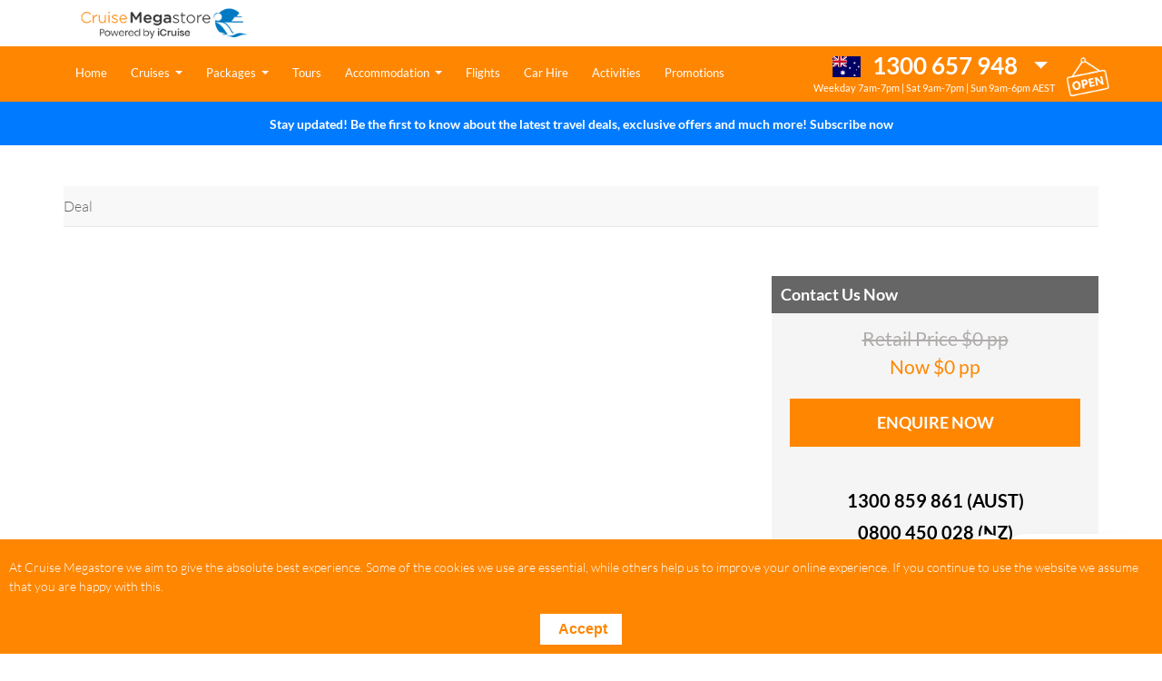

--- FILE ---
content_type: text/html; charset=utf-8
request_url: https://www.google.com/recaptcha/enterprise/anchor?ar=1&k=6LdMNNkrAAAAALnYf6Pwb2uPWUSiyuY-t7BDuBYP&co=aHR0cHM6Ly9jcnVpc2VtZWdhc3RvcmUuY29tLmF1OjQ0Mw..&hl=en&v=N67nZn4AqZkNcbeMu4prBgzg&size=invisible&anchor-ms=20000&execute-ms=30000&cb=svoy6lqfe9wl
body_size: 48807
content:
<!DOCTYPE HTML><html dir="ltr" lang="en"><head><meta http-equiv="Content-Type" content="text/html; charset=UTF-8">
<meta http-equiv="X-UA-Compatible" content="IE=edge">
<title>reCAPTCHA</title>
<style type="text/css">
/* cyrillic-ext */
@font-face {
  font-family: 'Roboto';
  font-style: normal;
  font-weight: 400;
  font-stretch: 100%;
  src: url(//fonts.gstatic.com/s/roboto/v48/KFO7CnqEu92Fr1ME7kSn66aGLdTylUAMa3GUBHMdazTgWw.woff2) format('woff2');
  unicode-range: U+0460-052F, U+1C80-1C8A, U+20B4, U+2DE0-2DFF, U+A640-A69F, U+FE2E-FE2F;
}
/* cyrillic */
@font-face {
  font-family: 'Roboto';
  font-style: normal;
  font-weight: 400;
  font-stretch: 100%;
  src: url(//fonts.gstatic.com/s/roboto/v48/KFO7CnqEu92Fr1ME7kSn66aGLdTylUAMa3iUBHMdazTgWw.woff2) format('woff2');
  unicode-range: U+0301, U+0400-045F, U+0490-0491, U+04B0-04B1, U+2116;
}
/* greek-ext */
@font-face {
  font-family: 'Roboto';
  font-style: normal;
  font-weight: 400;
  font-stretch: 100%;
  src: url(//fonts.gstatic.com/s/roboto/v48/KFO7CnqEu92Fr1ME7kSn66aGLdTylUAMa3CUBHMdazTgWw.woff2) format('woff2');
  unicode-range: U+1F00-1FFF;
}
/* greek */
@font-face {
  font-family: 'Roboto';
  font-style: normal;
  font-weight: 400;
  font-stretch: 100%;
  src: url(//fonts.gstatic.com/s/roboto/v48/KFO7CnqEu92Fr1ME7kSn66aGLdTylUAMa3-UBHMdazTgWw.woff2) format('woff2');
  unicode-range: U+0370-0377, U+037A-037F, U+0384-038A, U+038C, U+038E-03A1, U+03A3-03FF;
}
/* math */
@font-face {
  font-family: 'Roboto';
  font-style: normal;
  font-weight: 400;
  font-stretch: 100%;
  src: url(//fonts.gstatic.com/s/roboto/v48/KFO7CnqEu92Fr1ME7kSn66aGLdTylUAMawCUBHMdazTgWw.woff2) format('woff2');
  unicode-range: U+0302-0303, U+0305, U+0307-0308, U+0310, U+0312, U+0315, U+031A, U+0326-0327, U+032C, U+032F-0330, U+0332-0333, U+0338, U+033A, U+0346, U+034D, U+0391-03A1, U+03A3-03A9, U+03B1-03C9, U+03D1, U+03D5-03D6, U+03F0-03F1, U+03F4-03F5, U+2016-2017, U+2034-2038, U+203C, U+2040, U+2043, U+2047, U+2050, U+2057, U+205F, U+2070-2071, U+2074-208E, U+2090-209C, U+20D0-20DC, U+20E1, U+20E5-20EF, U+2100-2112, U+2114-2115, U+2117-2121, U+2123-214F, U+2190, U+2192, U+2194-21AE, U+21B0-21E5, U+21F1-21F2, U+21F4-2211, U+2213-2214, U+2216-22FF, U+2308-230B, U+2310, U+2319, U+231C-2321, U+2336-237A, U+237C, U+2395, U+239B-23B7, U+23D0, U+23DC-23E1, U+2474-2475, U+25AF, U+25B3, U+25B7, U+25BD, U+25C1, U+25CA, U+25CC, U+25FB, U+266D-266F, U+27C0-27FF, U+2900-2AFF, U+2B0E-2B11, U+2B30-2B4C, U+2BFE, U+3030, U+FF5B, U+FF5D, U+1D400-1D7FF, U+1EE00-1EEFF;
}
/* symbols */
@font-face {
  font-family: 'Roboto';
  font-style: normal;
  font-weight: 400;
  font-stretch: 100%;
  src: url(//fonts.gstatic.com/s/roboto/v48/KFO7CnqEu92Fr1ME7kSn66aGLdTylUAMaxKUBHMdazTgWw.woff2) format('woff2');
  unicode-range: U+0001-000C, U+000E-001F, U+007F-009F, U+20DD-20E0, U+20E2-20E4, U+2150-218F, U+2190, U+2192, U+2194-2199, U+21AF, U+21E6-21F0, U+21F3, U+2218-2219, U+2299, U+22C4-22C6, U+2300-243F, U+2440-244A, U+2460-24FF, U+25A0-27BF, U+2800-28FF, U+2921-2922, U+2981, U+29BF, U+29EB, U+2B00-2BFF, U+4DC0-4DFF, U+FFF9-FFFB, U+10140-1018E, U+10190-1019C, U+101A0, U+101D0-101FD, U+102E0-102FB, U+10E60-10E7E, U+1D2C0-1D2D3, U+1D2E0-1D37F, U+1F000-1F0FF, U+1F100-1F1AD, U+1F1E6-1F1FF, U+1F30D-1F30F, U+1F315, U+1F31C, U+1F31E, U+1F320-1F32C, U+1F336, U+1F378, U+1F37D, U+1F382, U+1F393-1F39F, U+1F3A7-1F3A8, U+1F3AC-1F3AF, U+1F3C2, U+1F3C4-1F3C6, U+1F3CA-1F3CE, U+1F3D4-1F3E0, U+1F3ED, U+1F3F1-1F3F3, U+1F3F5-1F3F7, U+1F408, U+1F415, U+1F41F, U+1F426, U+1F43F, U+1F441-1F442, U+1F444, U+1F446-1F449, U+1F44C-1F44E, U+1F453, U+1F46A, U+1F47D, U+1F4A3, U+1F4B0, U+1F4B3, U+1F4B9, U+1F4BB, U+1F4BF, U+1F4C8-1F4CB, U+1F4D6, U+1F4DA, U+1F4DF, U+1F4E3-1F4E6, U+1F4EA-1F4ED, U+1F4F7, U+1F4F9-1F4FB, U+1F4FD-1F4FE, U+1F503, U+1F507-1F50B, U+1F50D, U+1F512-1F513, U+1F53E-1F54A, U+1F54F-1F5FA, U+1F610, U+1F650-1F67F, U+1F687, U+1F68D, U+1F691, U+1F694, U+1F698, U+1F6AD, U+1F6B2, U+1F6B9-1F6BA, U+1F6BC, U+1F6C6-1F6CF, U+1F6D3-1F6D7, U+1F6E0-1F6EA, U+1F6F0-1F6F3, U+1F6F7-1F6FC, U+1F700-1F7FF, U+1F800-1F80B, U+1F810-1F847, U+1F850-1F859, U+1F860-1F887, U+1F890-1F8AD, U+1F8B0-1F8BB, U+1F8C0-1F8C1, U+1F900-1F90B, U+1F93B, U+1F946, U+1F984, U+1F996, U+1F9E9, U+1FA00-1FA6F, U+1FA70-1FA7C, U+1FA80-1FA89, U+1FA8F-1FAC6, U+1FACE-1FADC, U+1FADF-1FAE9, U+1FAF0-1FAF8, U+1FB00-1FBFF;
}
/* vietnamese */
@font-face {
  font-family: 'Roboto';
  font-style: normal;
  font-weight: 400;
  font-stretch: 100%;
  src: url(//fonts.gstatic.com/s/roboto/v48/KFO7CnqEu92Fr1ME7kSn66aGLdTylUAMa3OUBHMdazTgWw.woff2) format('woff2');
  unicode-range: U+0102-0103, U+0110-0111, U+0128-0129, U+0168-0169, U+01A0-01A1, U+01AF-01B0, U+0300-0301, U+0303-0304, U+0308-0309, U+0323, U+0329, U+1EA0-1EF9, U+20AB;
}
/* latin-ext */
@font-face {
  font-family: 'Roboto';
  font-style: normal;
  font-weight: 400;
  font-stretch: 100%;
  src: url(//fonts.gstatic.com/s/roboto/v48/KFO7CnqEu92Fr1ME7kSn66aGLdTylUAMa3KUBHMdazTgWw.woff2) format('woff2');
  unicode-range: U+0100-02BA, U+02BD-02C5, U+02C7-02CC, U+02CE-02D7, U+02DD-02FF, U+0304, U+0308, U+0329, U+1D00-1DBF, U+1E00-1E9F, U+1EF2-1EFF, U+2020, U+20A0-20AB, U+20AD-20C0, U+2113, U+2C60-2C7F, U+A720-A7FF;
}
/* latin */
@font-face {
  font-family: 'Roboto';
  font-style: normal;
  font-weight: 400;
  font-stretch: 100%;
  src: url(//fonts.gstatic.com/s/roboto/v48/KFO7CnqEu92Fr1ME7kSn66aGLdTylUAMa3yUBHMdazQ.woff2) format('woff2');
  unicode-range: U+0000-00FF, U+0131, U+0152-0153, U+02BB-02BC, U+02C6, U+02DA, U+02DC, U+0304, U+0308, U+0329, U+2000-206F, U+20AC, U+2122, U+2191, U+2193, U+2212, U+2215, U+FEFF, U+FFFD;
}
/* cyrillic-ext */
@font-face {
  font-family: 'Roboto';
  font-style: normal;
  font-weight: 500;
  font-stretch: 100%;
  src: url(//fonts.gstatic.com/s/roboto/v48/KFO7CnqEu92Fr1ME7kSn66aGLdTylUAMa3GUBHMdazTgWw.woff2) format('woff2');
  unicode-range: U+0460-052F, U+1C80-1C8A, U+20B4, U+2DE0-2DFF, U+A640-A69F, U+FE2E-FE2F;
}
/* cyrillic */
@font-face {
  font-family: 'Roboto';
  font-style: normal;
  font-weight: 500;
  font-stretch: 100%;
  src: url(//fonts.gstatic.com/s/roboto/v48/KFO7CnqEu92Fr1ME7kSn66aGLdTylUAMa3iUBHMdazTgWw.woff2) format('woff2');
  unicode-range: U+0301, U+0400-045F, U+0490-0491, U+04B0-04B1, U+2116;
}
/* greek-ext */
@font-face {
  font-family: 'Roboto';
  font-style: normal;
  font-weight: 500;
  font-stretch: 100%;
  src: url(//fonts.gstatic.com/s/roboto/v48/KFO7CnqEu92Fr1ME7kSn66aGLdTylUAMa3CUBHMdazTgWw.woff2) format('woff2');
  unicode-range: U+1F00-1FFF;
}
/* greek */
@font-face {
  font-family: 'Roboto';
  font-style: normal;
  font-weight: 500;
  font-stretch: 100%;
  src: url(//fonts.gstatic.com/s/roboto/v48/KFO7CnqEu92Fr1ME7kSn66aGLdTylUAMa3-UBHMdazTgWw.woff2) format('woff2');
  unicode-range: U+0370-0377, U+037A-037F, U+0384-038A, U+038C, U+038E-03A1, U+03A3-03FF;
}
/* math */
@font-face {
  font-family: 'Roboto';
  font-style: normal;
  font-weight: 500;
  font-stretch: 100%;
  src: url(//fonts.gstatic.com/s/roboto/v48/KFO7CnqEu92Fr1ME7kSn66aGLdTylUAMawCUBHMdazTgWw.woff2) format('woff2');
  unicode-range: U+0302-0303, U+0305, U+0307-0308, U+0310, U+0312, U+0315, U+031A, U+0326-0327, U+032C, U+032F-0330, U+0332-0333, U+0338, U+033A, U+0346, U+034D, U+0391-03A1, U+03A3-03A9, U+03B1-03C9, U+03D1, U+03D5-03D6, U+03F0-03F1, U+03F4-03F5, U+2016-2017, U+2034-2038, U+203C, U+2040, U+2043, U+2047, U+2050, U+2057, U+205F, U+2070-2071, U+2074-208E, U+2090-209C, U+20D0-20DC, U+20E1, U+20E5-20EF, U+2100-2112, U+2114-2115, U+2117-2121, U+2123-214F, U+2190, U+2192, U+2194-21AE, U+21B0-21E5, U+21F1-21F2, U+21F4-2211, U+2213-2214, U+2216-22FF, U+2308-230B, U+2310, U+2319, U+231C-2321, U+2336-237A, U+237C, U+2395, U+239B-23B7, U+23D0, U+23DC-23E1, U+2474-2475, U+25AF, U+25B3, U+25B7, U+25BD, U+25C1, U+25CA, U+25CC, U+25FB, U+266D-266F, U+27C0-27FF, U+2900-2AFF, U+2B0E-2B11, U+2B30-2B4C, U+2BFE, U+3030, U+FF5B, U+FF5D, U+1D400-1D7FF, U+1EE00-1EEFF;
}
/* symbols */
@font-face {
  font-family: 'Roboto';
  font-style: normal;
  font-weight: 500;
  font-stretch: 100%;
  src: url(//fonts.gstatic.com/s/roboto/v48/KFO7CnqEu92Fr1ME7kSn66aGLdTylUAMaxKUBHMdazTgWw.woff2) format('woff2');
  unicode-range: U+0001-000C, U+000E-001F, U+007F-009F, U+20DD-20E0, U+20E2-20E4, U+2150-218F, U+2190, U+2192, U+2194-2199, U+21AF, U+21E6-21F0, U+21F3, U+2218-2219, U+2299, U+22C4-22C6, U+2300-243F, U+2440-244A, U+2460-24FF, U+25A0-27BF, U+2800-28FF, U+2921-2922, U+2981, U+29BF, U+29EB, U+2B00-2BFF, U+4DC0-4DFF, U+FFF9-FFFB, U+10140-1018E, U+10190-1019C, U+101A0, U+101D0-101FD, U+102E0-102FB, U+10E60-10E7E, U+1D2C0-1D2D3, U+1D2E0-1D37F, U+1F000-1F0FF, U+1F100-1F1AD, U+1F1E6-1F1FF, U+1F30D-1F30F, U+1F315, U+1F31C, U+1F31E, U+1F320-1F32C, U+1F336, U+1F378, U+1F37D, U+1F382, U+1F393-1F39F, U+1F3A7-1F3A8, U+1F3AC-1F3AF, U+1F3C2, U+1F3C4-1F3C6, U+1F3CA-1F3CE, U+1F3D4-1F3E0, U+1F3ED, U+1F3F1-1F3F3, U+1F3F5-1F3F7, U+1F408, U+1F415, U+1F41F, U+1F426, U+1F43F, U+1F441-1F442, U+1F444, U+1F446-1F449, U+1F44C-1F44E, U+1F453, U+1F46A, U+1F47D, U+1F4A3, U+1F4B0, U+1F4B3, U+1F4B9, U+1F4BB, U+1F4BF, U+1F4C8-1F4CB, U+1F4D6, U+1F4DA, U+1F4DF, U+1F4E3-1F4E6, U+1F4EA-1F4ED, U+1F4F7, U+1F4F9-1F4FB, U+1F4FD-1F4FE, U+1F503, U+1F507-1F50B, U+1F50D, U+1F512-1F513, U+1F53E-1F54A, U+1F54F-1F5FA, U+1F610, U+1F650-1F67F, U+1F687, U+1F68D, U+1F691, U+1F694, U+1F698, U+1F6AD, U+1F6B2, U+1F6B9-1F6BA, U+1F6BC, U+1F6C6-1F6CF, U+1F6D3-1F6D7, U+1F6E0-1F6EA, U+1F6F0-1F6F3, U+1F6F7-1F6FC, U+1F700-1F7FF, U+1F800-1F80B, U+1F810-1F847, U+1F850-1F859, U+1F860-1F887, U+1F890-1F8AD, U+1F8B0-1F8BB, U+1F8C0-1F8C1, U+1F900-1F90B, U+1F93B, U+1F946, U+1F984, U+1F996, U+1F9E9, U+1FA00-1FA6F, U+1FA70-1FA7C, U+1FA80-1FA89, U+1FA8F-1FAC6, U+1FACE-1FADC, U+1FADF-1FAE9, U+1FAF0-1FAF8, U+1FB00-1FBFF;
}
/* vietnamese */
@font-face {
  font-family: 'Roboto';
  font-style: normal;
  font-weight: 500;
  font-stretch: 100%;
  src: url(//fonts.gstatic.com/s/roboto/v48/KFO7CnqEu92Fr1ME7kSn66aGLdTylUAMa3OUBHMdazTgWw.woff2) format('woff2');
  unicode-range: U+0102-0103, U+0110-0111, U+0128-0129, U+0168-0169, U+01A0-01A1, U+01AF-01B0, U+0300-0301, U+0303-0304, U+0308-0309, U+0323, U+0329, U+1EA0-1EF9, U+20AB;
}
/* latin-ext */
@font-face {
  font-family: 'Roboto';
  font-style: normal;
  font-weight: 500;
  font-stretch: 100%;
  src: url(//fonts.gstatic.com/s/roboto/v48/KFO7CnqEu92Fr1ME7kSn66aGLdTylUAMa3KUBHMdazTgWw.woff2) format('woff2');
  unicode-range: U+0100-02BA, U+02BD-02C5, U+02C7-02CC, U+02CE-02D7, U+02DD-02FF, U+0304, U+0308, U+0329, U+1D00-1DBF, U+1E00-1E9F, U+1EF2-1EFF, U+2020, U+20A0-20AB, U+20AD-20C0, U+2113, U+2C60-2C7F, U+A720-A7FF;
}
/* latin */
@font-face {
  font-family: 'Roboto';
  font-style: normal;
  font-weight: 500;
  font-stretch: 100%;
  src: url(//fonts.gstatic.com/s/roboto/v48/KFO7CnqEu92Fr1ME7kSn66aGLdTylUAMa3yUBHMdazQ.woff2) format('woff2');
  unicode-range: U+0000-00FF, U+0131, U+0152-0153, U+02BB-02BC, U+02C6, U+02DA, U+02DC, U+0304, U+0308, U+0329, U+2000-206F, U+20AC, U+2122, U+2191, U+2193, U+2212, U+2215, U+FEFF, U+FFFD;
}
/* cyrillic-ext */
@font-face {
  font-family: 'Roboto';
  font-style: normal;
  font-weight: 900;
  font-stretch: 100%;
  src: url(//fonts.gstatic.com/s/roboto/v48/KFO7CnqEu92Fr1ME7kSn66aGLdTylUAMa3GUBHMdazTgWw.woff2) format('woff2');
  unicode-range: U+0460-052F, U+1C80-1C8A, U+20B4, U+2DE0-2DFF, U+A640-A69F, U+FE2E-FE2F;
}
/* cyrillic */
@font-face {
  font-family: 'Roboto';
  font-style: normal;
  font-weight: 900;
  font-stretch: 100%;
  src: url(//fonts.gstatic.com/s/roboto/v48/KFO7CnqEu92Fr1ME7kSn66aGLdTylUAMa3iUBHMdazTgWw.woff2) format('woff2');
  unicode-range: U+0301, U+0400-045F, U+0490-0491, U+04B0-04B1, U+2116;
}
/* greek-ext */
@font-face {
  font-family: 'Roboto';
  font-style: normal;
  font-weight: 900;
  font-stretch: 100%;
  src: url(//fonts.gstatic.com/s/roboto/v48/KFO7CnqEu92Fr1ME7kSn66aGLdTylUAMa3CUBHMdazTgWw.woff2) format('woff2');
  unicode-range: U+1F00-1FFF;
}
/* greek */
@font-face {
  font-family: 'Roboto';
  font-style: normal;
  font-weight: 900;
  font-stretch: 100%;
  src: url(//fonts.gstatic.com/s/roboto/v48/KFO7CnqEu92Fr1ME7kSn66aGLdTylUAMa3-UBHMdazTgWw.woff2) format('woff2');
  unicode-range: U+0370-0377, U+037A-037F, U+0384-038A, U+038C, U+038E-03A1, U+03A3-03FF;
}
/* math */
@font-face {
  font-family: 'Roboto';
  font-style: normal;
  font-weight: 900;
  font-stretch: 100%;
  src: url(//fonts.gstatic.com/s/roboto/v48/KFO7CnqEu92Fr1ME7kSn66aGLdTylUAMawCUBHMdazTgWw.woff2) format('woff2');
  unicode-range: U+0302-0303, U+0305, U+0307-0308, U+0310, U+0312, U+0315, U+031A, U+0326-0327, U+032C, U+032F-0330, U+0332-0333, U+0338, U+033A, U+0346, U+034D, U+0391-03A1, U+03A3-03A9, U+03B1-03C9, U+03D1, U+03D5-03D6, U+03F0-03F1, U+03F4-03F5, U+2016-2017, U+2034-2038, U+203C, U+2040, U+2043, U+2047, U+2050, U+2057, U+205F, U+2070-2071, U+2074-208E, U+2090-209C, U+20D0-20DC, U+20E1, U+20E5-20EF, U+2100-2112, U+2114-2115, U+2117-2121, U+2123-214F, U+2190, U+2192, U+2194-21AE, U+21B0-21E5, U+21F1-21F2, U+21F4-2211, U+2213-2214, U+2216-22FF, U+2308-230B, U+2310, U+2319, U+231C-2321, U+2336-237A, U+237C, U+2395, U+239B-23B7, U+23D0, U+23DC-23E1, U+2474-2475, U+25AF, U+25B3, U+25B7, U+25BD, U+25C1, U+25CA, U+25CC, U+25FB, U+266D-266F, U+27C0-27FF, U+2900-2AFF, U+2B0E-2B11, U+2B30-2B4C, U+2BFE, U+3030, U+FF5B, U+FF5D, U+1D400-1D7FF, U+1EE00-1EEFF;
}
/* symbols */
@font-face {
  font-family: 'Roboto';
  font-style: normal;
  font-weight: 900;
  font-stretch: 100%;
  src: url(//fonts.gstatic.com/s/roboto/v48/KFO7CnqEu92Fr1ME7kSn66aGLdTylUAMaxKUBHMdazTgWw.woff2) format('woff2');
  unicode-range: U+0001-000C, U+000E-001F, U+007F-009F, U+20DD-20E0, U+20E2-20E4, U+2150-218F, U+2190, U+2192, U+2194-2199, U+21AF, U+21E6-21F0, U+21F3, U+2218-2219, U+2299, U+22C4-22C6, U+2300-243F, U+2440-244A, U+2460-24FF, U+25A0-27BF, U+2800-28FF, U+2921-2922, U+2981, U+29BF, U+29EB, U+2B00-2BFF, U+4DC0-4DFF, U+FFF9-FFFB, U+10140-1018E, U+10190-1019C, U+101A0, U+101D0-101FD, U+102E0-102FB, U+10E60-10E7E, U+1D2C0-1D2D3, U+1D2E0-1D37F, U+1F000-1F0FF, U+1F100-1F1AD, U+1F1E6-1F1FF, U+1F30D-1F30F, U+1F315, U+1F31C, U+1F31E, U+1F320-1F32C, U+1F336, U+1F378, U+1F37D, U+1F382, U+1F393-1F39F, U+1F3A7-1F3A8, U+1F3AC-1F3AF, U+1F3C2, U+1F3C4-1F3C6, U+1F3CA-1F3CE, U+1F3D4-1F3E0, U+1F3ED, U+1F3F1-1F3F3, U+1F3F5-1F3F7, U+1F408, U+1F415, U+1F41F, U+1F426, U+1F43F, U+1F441-1F442, U+1F444, U+1F446-1F449, U+1F44C-1F44E, U+1F453, U+1F46A, U+1F47D, U+1F4A3, U+1F4B0, U+1F4B3, U+1F4B9, U+1F4BB, U+1F4BF, U+1F4C8-1F4CB, U+1F4D6, U+1F4DA, U+1F4DF, U+1F4E3-1F4E6, U+1F4EA-1F4ED, U+1F4F7, U+1F4F9-1F4FB, U+1F4FD-1F4FE, U+1F503, U+1F507-1F50B, U+1F50D, U+1F512-1F513, U+1F53E-1F54A, U+1F54F-1F5FA, U+1F610, U+1F650-1F67F, U+1F687, U+1F68D, U+1F691, U+1F694, U+1F698, U+1F6AD, U+1F6B2, U+1F6B9-1F6BA, U+1F6BC, U+1F6C6-1F6CF, U+1F6D3-1F6D7, U+1F6E0-1F6EA, U+1F6F0-1F6F3, U+1F6F7-1F6FC, U+1F700-1F7FF, U+1F800-1F80B, U+1F810-1F847, U+1F850-1F859, U+1F860-1F887, U+1F890-1F8AD, U+1F8B0-1F8BB, U+1F8C0-1F8C1, U+1F900-1F90B, U+1F93B, U+1F946, U+1F984, U+1F996, U+1F9E9, U+1FA00-1FA6F, U+1FA70-1FA7C, U+1FA80-1FA89, U+1FA8F-1FAC6, U+1FACE-1FADC, U+1FADF-1FAE9, U+1FAF0-1FAF8, U+1FB00-1FBFF;
}
/* vietnamese */
@font-face {
  font-family: 'Roboto';
  font-style: normal;
  font-weight: 900;
  font-stretch: 100%;
  src: url(//fonts.gstatic.com/s/roboto/v48/KFO7CnqEu92Fr1ME7kSn66aGLdTylUAMa3OUBHMdazTgWw.woff2) format('woff2');
  unicode-range: U+0102-0103, U+0110-0111, U+0128-0129, U+0168-0169, U+01A0-01A1, U+01AF-01B0, U+0300-0301, U+0303-0304, U+0308-0309, U+0323, U+0329, U+1EA0-1EF9, U+20AB;
}
/* latin-ext */
@font-face {
  font-family: 'Roboto';
  font-style: normal;
  font-weight: 900;
  font-stretch: 100%;
  src: url(//fonts.gstatic.com/s/roboto/v48/KFO7CnqEu92Fr1ME7kSn66aGLdTylUAMa3KUBHMdazTgWw.woff2) format('woff2');
  unicode-range: U+0100-02BA, U+02BD-02C5, U+02C7-02CC, U+02CE-02D7, U+02DD-02FF, U+0304, U+0308, U+0329, U+1D00-1DBF, U+1E00-1E9F, U+1EF2-1EFF, U+2020, U+20A0-20AB, U+20AD-20C0, U+2113, U+2C60-2C7F, U+A720-A7FF;
}
/* latin */
@font-face {
  font-family: 'Roboto';
  font-style: normal;
  font-weight: 900;
  font-stretch: 100%;
  src: url(//fonts.gstatic.com/s/roboto/v48/KFO7CnqEu92Fr1ME7kSn66aGLdTylUAMa3yUBHMdazQ.woff2) format('woff2');
  unicode-range: U+0000-00FF, U+0131, U+0152-0153, U+02BB-02BC, U+02C6, U+02DA, U+02DC, U+0304, U+0308, U+0329, U+2000-206F, U+20AC, U+2122, U+2191, U+2193, U+2212, U+2215, U+FEFF, U+FFFD;
}

</style>
<link rel="stylesheet" type="text/css" href="https://www.gstatic.com/recaptcha/releases/N67nZn4AqZkNcbeMu4prBgzg/styles__ltr.css">
<script nonce="vAoevZWrm2ONnf9i-Z5csw" type="text/javascript">window['__recaptcha_api'] = 'https://www.google.com/recaptcha/enterprise/';</script>
<script type="text/javascript" src="https://www.gstatic.com/recaptcha/releases/N67nZn4AqZkNcbeMu4prBgzg/recaptcha__en.js" nonce="vAoevZWrm2ONnf9i-Z5csw">
      
    </script></head>
<body><div id="rc-anchor-alert" class="rc-anchor-alert"></div>
<input type="hidden" id="recaptcha-token" value="[base64]">
<script type="text/javascript" nonce="vAoevZWrm2ONnf9i-Z5csw">
      recaptcha.anchor.Main.init("[\x22ainput\x22,[\x22bgdata\x22,\x22\x22,\[base64]/[base64]/[base64]/[base64]/[base64]/UltsKytdPUU6KEU8MjA0OD9SW2wrK109RT4+NnwxOTI6KChFJjY0NTEyKT09NTUyOTYmJk0rMTxjLmxlbmd0aCYmKGMuY2hhckNvZGVBdChNKzEpJjY0NTEyKT09NTYzMjA/[base64]/[base64]/[base64]/[base64]/[base64]/[base64]/[base64]\x22,\[base64]\\u003d\x22,\x22wrrDvMOZbylBwrw/wpFGSMKSSMOfZsOiVG51XsKRMyvDm8OYXcK0fCZ1wo/DjMOXw6/Do8KsPHUcw5YdHAXDoHnDp8OLA8KUwr7DhTvDuMOzw7V2w449wrxGwpxiw7DCgjVpw50aYgRkwpbDi8Kaw6PCtcKYwqTDg8KKw7ojWWgtT8KVw78qfld6FDpFOXnDlsKywoUmGsKrw48/[base64]/DgcKywpvDu0/ConDDosObORHDmj/CkMO9F2B2w5FOw4HDs8Ouw4RGEgHCk8OYFmhTDU8DBcOvwrt0wqR8IBdaw7dSwqXCvsOVw5XDtsO2wq9oYMK/w5RRw57DnMOAw65ZfcOrSBPDrMOWwodKAMKBw6TCvMOwbcKXw4ZMw6hdw41VwoTDj8Kww446w4TCqG/DjkgAw77Duk3ClQZ/WE/[base64]/CscKOwoTCh8OPQyJ9w4TDmgrDncKqw5xUY8Ksw5NYRMOgH8OTJgbCqsOiOcOibsO/wrQ6XcKGwqLDj3R2wrYXEj8GIMOuXw/CskMEJsOTXMOow6fDmTfCknvDr3kQw5bCpHk8wprCij56MhnDpMOew4I0w5NlBznCkWJ+wq/CrnYDPHzDl8O+w4bDhj9qZ8Kaw5Ujw7XChcKVwrzDusOMMcKQwrgGKsOLacKYYMO+PWomwp/Cm8K5PsKGaQdPKcOKBDnDucOxw40vZxPDk1nCqRzCpsOvw6jDpxnCshbCvcOWwqsrw4hBwrUdwrLCpMKtwo3CgSJVw5dNfn3DusK7wp5lZW4ZdFZnVG/DscKaTSAnBRpAacO1LsOcKMKlaR/Ci8OJKwDDucKPO8KTw6TDkAZ5AgcCwqgofcOnwrzCghl6AsKAXDDDjMO1wolFw70KEMOHAS/DgwbChissw70rw5vDj8KMw4XCvUYBLmZaQMOCKcOLO8Olw57DmzlAwoPChsOveQUHZcOwf8OGwobDscObIgfDpcK7w5ogw5AKRTjDpMKscx/Crk5kw57CisKNc8K5wp7CoVEAw5LDtsKYGsOJJsO8woAnF03Cgx09eVhIwqXCozQTEMKOw5LCijPDpMOHwqIXAR3CuEXChcOnwpxWHER4woU+UWrCgUnDqcOIex4zwrXDiBclQnEkcWkUfT7DkyJtw7s5w5xSLMK8w71eXsODcMKHwoxJw74nTTs/w67Dnl0ww6NHKMOrw6AWwpvDt0HCuxwqQMKuw7pKwpYWdcKRwprDv3PDoAvDi8Knw4/DkEFlXyhywoLDgSIfwqXCtSzCgnjCumt7wqN2Q8Kgw6YkwrUDw7QQDcKnwpbClMKWw6h7YE/DqsOEFxtTKsKtb8OOEhvDgMO3IcKnGS5ZJcKIZlvCqMOXw6rDq8OeGnnDv8Odw7TDssKMfg8lwqXCj1rCmHMpw4sYXcKfw4wJwos+asODwqDCsDDCozxywpnCp8KDNj3Di8O/w5soe8KrXgTDv3rDncOIworDsx7CvMK8ZhbDi2fDjzl9ccKCw6cEwrIlwrQMwrNLwoAWMlVCOHB1fsKfw6TDvsKdWl/CsD7DlcOmw7RawofCpcKVNQHCvXZ6fMOEAMKXChTDiw8zEsOGADbCtWLDl1wdwrJ3cW/DsDFfw6UBchHDgFzDg8KoYD/DknXDvk7DqcONKWIRFmZnwqtzwrgDwodLXTt1w5/CgMKcw5HDoRY7wpQlwo3DtcOSw7Eow7bDhsOKTngCwrhQaTZUwpTCh3QgUMO6wrbDpHxybQvCgX52wpvCrk9+w5LChcO/fCBFZQzDgB/Diw8LSwpBwppUwoY5NsOnw6LCisKLZHEZwol0WxbCscOuwrUvwr1awqTCm2zCisKUAFrCizRvScOAbwDDowseasO3w5luMzpAWcO3w6xucMKef8ONPGZQKnHCvsO3QcO6cV/Cj8OaAhDCuVLCpHImw7PDhHsvZ8Olwo/DjXUADBEKw67DisKrf1ZtHcOtTcKxw4zCgyjCosK+JMKWw4JJwpLDtMKHw6vDmAfDpU7DrcKfw4/Cu0/DpnPDt8Kxwp8Nw4Rcw7BXbyN0w7zChMKYwo0RwqDDtMKfRMKxwpdLXMOjw7QPHW3CtWBMwqlKw447w5s4wojDuMOGLljCrVbDpxHCrSbDqMKEw4jCs8O2WMKSUcOFaF1/w7Uxw7rCo0XCgcOeBsKgw7ZLw6zDhhlMKDrDjRXClg5EwpXDrDsSADLDlsK+Xj5aw6pvZcK/[base64]/Ck8OyMnnDr2UMNcO/DUlBw4/DisOjfVLDiGUPacOVwptRc3hAWgjDv8Krw4djbMObLWPCjyjDk8KDw6NowqgWwrbDinjDjEQYwpfCusKXwqRhMcKgeMODJAXDtsKwL1I6wplGDkUVdGLCvcK8wqUhYnpKMcKBwo/Ctn/Dv8Ksw4Yuw7ZowqTDrsKMKHoZcsOFHTnClhrDncOWw4V4OlPCo8K1cUPDnsKhw5gpw6NSwq96DC7Cr8OnFcOOfMKeRi0FwqTDjgthBQnDgktoDcO9PQhtwp/Cj8KIH2jDrsKjN8Kew7fCsMOtH8OGwoMRwqDDnsK7KMOsw5TCq8KRRsKPIl7CiyfCnhUjXcKYw77DuMOJw6JQw5oHNMKTw41UNTfDmBhTNMOTXMKiWQgiw79TQcOKfsKhwonCn8K2wp5sdhHCmcOdwoLDmzvDjj3Di8OqPsO8woTDombDs0/[base64]/[base64]/DucK/woLDj1bDqcO8wr3CpSJlw506wrs7woFdw6QpL8OyAmrCumjCjMOTZF3CksKzwqvCjsOZDClww5LDhgRubzbDiUnDiHoGw55FwqbDlMOyBxAEwrABYMOMODHDrDJvXcK+wrPDo3PCtMK2wrUURgXCjntvX1vColkYw6bCvWt4w7bDj8KlB07CucOpwr/DmSx+TUkmw5pbG1/ChUgWwqnDlsO5wqLDlgvDrsOpSXTDhEzCnA0zCwY9w4EGasOLF8K0w4TDtQ/Dv23Ds3leJWAUwp0TGMK0wokyw7ErYWtDOcOyQljCm8OtTFsawqXDvXzDum/CnTfCq24mQTM9w4YXw5TDjiHCjEXDmMOTwroewp3CgXoQNS8Vw57Cq0RVUQJmQwnCsMO5wo4hw7YBwppNCMKFf8Kiw64Yw5csYX/CqMOUwqtowqPCg2w0w4A7VMKIwp3DrcKXfsOmFHHDksOUwo3CtT08SEYewoE6LsKRH8OFRB/CkMKQw6rDlsOnDcKjLlEDLUdfwpbCqiIdwp7DlVzCnVUawoLClsOow5DDmjPDicK7L2czP8Kkw43DqVkNwoHDucOdwozDvMOFEzDCjTlLKCBbUQ/DhVbCjGrDlkAjwqgRw6DDucOAWUsFw4HDnsKRw5diWXHDrcKpSsOgZcKsEcKzw5V+GUVlw55Sw53Dq0HDoMOZecKLw6TDlMKdw5/Djy5yR0NWwo0GM8KKw4AvJizDmzDCh8OQw7PDv8KSw7LCmcKxF3rDrMK8wr3ColPCvMODNizCnsO/wo3DoH3ClR0twrJAw7jDjcORHScYNSTCiMOiwpjCisKXScORf8OCAMK0UMKuEMOCdwbCmQ1FHcKWwoXDg8OXwrvCm34/EsKSwpjDtMOeR0gswrrDgsKkDXPCvG5ZayLCmzwQacObTSzDtw1wZHzCn8K5CxjCnn47wrRbGsK+fcK6w7fDmcOTw5wqwpXChmPDosK1wrDDqn5vw5LDo8Kfwpsaw61iJ8OpwpVdI8ODFWo9woPDhMKdw6h/wp9jwqrCs8KBXcOPOcO3EMO8OMOAw4EIJVPDkDfDscK/wowpdsOMR8K/HQzDjMKywqsSwpfCqxvDpiHCvcKaw5cKwrQJX8KLwpnDkcOcMcKRYsOsw7HDv0Uow7lhSzJhwrINwqAAw6szSgAPwrbCnQoddsKRwqRyw6/DlBnCm0NtXVHDqmnCtsOPwpJfwo/ChBbDucOxwonCtsOIAgoDwrfCj8ORU8Ocw4vDt03ChzfCusKMw4nDlMK1OWXDo23Dhw7DnMKMBsKCZUR7Jgc9wpXDvhBjw4zCr8OiScK3w5fDgRNjw6dRSsK4wq0GATNTGRHCpGHCqExtRMOAwrJ5SsOWw54uQj/Csm0Jw4jDmcKLI8OZZMKXM8OPwrnCh8Ktw5VJwp9WPsOUdkrDjV5Lw6bCpxfDnQMEw6hDBcK3wrdhwp3CucOOwpZZTTJZwqLDrsOqdHzCr8KrGcKDwrYWw4caScOqOcOhPMKCw4kEXsKxIhvCgCQBbhAHw77DpzQbw7vCosKlT8KkLsKuw7DDpcOQDV/DrcO7Omc/w7LCssOIF8OeK3nDlsOMRgfCv8OCwqBvw6sxwpvDr8K7dkFbEsOCaVnCuEl/JsKiCjbCj8K1wrh4ZTvDnXbCimPDuEjDmihzw5ZSw7rDsCfCqzocTcOSWX0Qw4HCpcOtAF7Cn2/ChMOKw5Bew7hKw68seiTCoh3Cn8KFw6Fewpg7a2l7w7cSIMORVsO3ecOzwqlvw5zCnzw+w5HCjcK0RxjClcK7w7RuwoXCrcK7CcO6e1jCrgXDhhTClV7CnUTDlFtOwopowoLDhsOhw7t9wpI5I8ONPzVaw6bCjsOXw7nDmEpzw585w6DClsO/w49TakDCrMK/[base64]/WU47FsO4w4rCl8OBSsOKw4/DggvDmwbCkgvCpB9EesKqw5Ehwpo7w7YmwpFDwrvClxbDlEBfIB53YB3DtsOhQ8OER3fCh8KtwqtkGTZmVcOXwrFEF2k/wqBzKMKpwoc6Dw3CpUnCisKew4dpcsKFKsKTwpfCqsKdwoMUF8KAC8OObsKEwr08esOQBSsLOsKaNBrDpcOmw4tlTsK5OB7CgMKqwqDDhcOQwp56YHVeJzgGwp3Cl2Qkw5wzT1PDmHzDoMKlPMOEw5TDnQhvY0PCplvDgULDicOrSMK/[base64]/CjQfCjjh3TsO4w7vCq8OIZS9owoUXwoJIw7N7XBAbwo9sworCogjDk8KhHFk1FcOuORQxw55lYyI4NApCcwE8ScOlScO2N8OSDCvDoQLDn3RfwrIdWit3wqrDt8KUw5XDksKzf1TCqhtGw692w4JLccOaVVrCrX0tdMKpFcKdw6vCoMKJcm5pHsO2N19cwo/CtVUTHWFxTWBPJ2sLcMKzWsOXwqoUEcKXC8KREsO9XcKkCcKSZ8KRPMObw7ATw4EYTsOyw4NCTgs/[base64]/wrYmw7k/YsOXVkDDiMOmD8KKZQtNw4jCh8OLBcKAw4wmwp9kWiJ6w7fDjiUuNsKdKMKBf3Yew4wvwrnCnMK/FMKqw7JsecKzCMKNQiAlw5vCh8KeNcKxFsKRXMOWTsOWP8KIKWsNGcKNwqkPw5HCrMKFw4ZnIBnDrMO6woHCqnV2LBIUwqbCgGM1w5HDrWvCtMKKwqwYXi/Dq8KjOyLDiMODG23ClAvCvXN0csKnw6nDmcK3w5pbCcO5QMO7wrlmw7rCrj5FMMOUUMO6eA48w6TCrVpBwpITJsK7WMO8O2/DqEANScORwonClD7Cv8KPacKPYFcVD2c4w4dZN0DDikguw5TDr2nCmnF8TTfDjizDmsOYwoIdw5XDsMKeCcOtWj5iW8O2wrIMDVjDs8KdZ8KPwoPCvAVQLcOkwqgvR8KXw51FRw9cw6pTw7DDq1t1b8Okw6bDq8O8K8Kow65/woZ3w75tw71ldigLwo7CiMKvbjPCjzweTMO/OsOoM8KCw5ZTUATDhMOLw53ClcKjw6fCvGfDqDTDhRrDl27CpEfChMOQwozDjTrClHlhTcKewq/CmTrCjVzDt2Qfw7IfwoXDnsOJw6rDlyNxCsKow43CgsO7ZcOfw5rDqMKaw6rDhDlXw6sWwqEpw4UBwrTCvCwzw6FfWAPChsOiOW7DtB/DkMKIB8OAw5F1w6w0AcKxwo/DhMODJnLClgNpBjnDsUUBwrI6wp3DhFYjXWXCpWxkC8O8ST9kw79tOAhcwofDvcKXAnpCwqJlwoRCw4ceOcOrTsOow5vChcKnwqvCr8Ozw5p/woDCuSBRwqbDqzrCtsKJIjXCtkPDmsOwB8OsCywpw4otw6xzLG3CqyY3wog0w4l3GWkmdMOnD8OqS8KGN8Obw5l0wpLCucOjCHDCryZDwoQtCMKmw6jDuA5gc03DkRfDimBOw6/ChzQJb8OXOTnCgmfCpTtLUSjDpsOJw5d0ccK7BcKUwqdRwoQ4wokUI2N+woXDjcOhwqjCimBWwpDDq20LNgR0NsOWwojCsHrCri4Bwr/DqRpWRFsmIsOGF2zClcKVwp/DgMKmZFzDuydOPcK/[base64]/DrnItwp/CrgcDwqDCscK3w6hYw7QCwojDq8OdW8OvwrHDnwVGw7k8wp9sw6LDhMO6w4sEw6xtDsO/Oz/DnGbDv8Olw7Mkw6YCw4YBw5QMVFhbEsKxIcKowp8LFn7DqyHDtcOgYVwFBMKWIVYiwpgcw5HDjcK9w5bCgMKpBMKvTcOVUlXDvsKoMMOxwqzCo8ObI8OTwoPCmH7Dk2vDpgzDjAwvYcKQRcOkPR/[base64]/XcOjGgnDn8Kwwrw4w43DlsOGwpwwwrHDon9+w4RCwoM9wpk6bzjCl0HCl07CiE7ClcO+SUvDsm1zY8OAcB3ChsO8w6RIB1tHe20dEsOVw6XClMK4FCvDoi46SVYQWiHDrgl4AXURelYMe8KObUjDr8Kxc8KFwrHDlsO/ZWkbFiPClsOWJsKsw6nDmR7Dt1/DjcO5wrLCsRlaA8KfwrLCrCTCnWnCu8KDwqHDtMOHSWdKI3zDlGsMVh1kNMOowqDDrStTU3YgbAvDvcOPVsOXfMOwCMKKGcObwql4PDXDm8OHMAHDnMKow4YMPsO4w4h0wqrCoWhFwoLDsUs3BsOhc8OQZ8O7RFrCqlrDuiZ/wqTDpxTCsGkSGlTDhcKlNcOOdTnDoXtcF8Kdw5VKDwbCrwJjw45qw47Cr8Ouwo9be2PClznCgSQUw4fDjm4/wrfDpAk2woDCkkR8w6nCjDwNw7YIw5gCwqwWw4pxw5E/MMKxwp/[base64]/DmsKsw6nCjQnCtcOOTcKuRsKDKldPJz4BwoANw4Z2w5TCphjDtCl1EcOIaWvDpWkkc8OYw4/CokVUwoXCgTpzZU3DgQjDgBBcw7Q5F8OfXz1yw4okARd3woXCuRLDm8OJw7lbMsO4EcOfE8KMw6gzH8Knw4bDpMOwZsKLw6LCgsK1N3PDhcOCw54GGHzCkBnDiSI7PsOSXX0/w7bCpXrCnMKgDE3CnQZ/w6VEwrjCiMKywp/[base64]/DnmxBZRUTw6vCt8KFRlPCmhxLS09kT8O/w7DDj0xAwoAiw70fw7cdwpDCl8KNDAHDn8K1wr8UwrPCsn00w78MRwkJZXDCiFLCuFQGw60LWMOVBFYZw5vDqcKKw5LDjD9cWMOVw7YQR0Enw7vDpcKewq/CmcOlw5bCjcKiw6zDhcOEDXUww6rCqnFZHBPDrsOoB8O4w77Ck8O8wrhDw7DDu8OowrXCuMKtG3rCrwJdw7LCr1PCgk3ChcOyw5IyZcKvTsK7CE/ChhU7wpTCksOEwpxYw6LDjcK8wrXDnGwKAMOgwr3Cm8K2w7x9fcOuRCLCjMO/d33DsMKLc8OnWllneGZfw542aGVUEMOGY8K0wqfCtMKgw7AwZcKYZ8KFFRxxJMKHw5LDuXnDoF/Ctn/Cnl9GI8KgecO4w6Vfw6MHwrJgMDjCkcKvdxPDmMK1esK4wp5Iw4phIMKKwoDDrcOWwoDDsVLDlsKyw6nDosK+NmLCnk4bTMOUwq/Ck8K5wrFPKTtkOgDCmnpCw4nCpx8RwozCt8O8w57CisOJwrHCn2vDr8OkwrrDhkTCsHbCosKmIi5ZwoZNUlLCjMOAw5XCnHPCmULDtsOFYxVHwpVLw5dsdHpTK3o9VmFdCcOwBsO9DsO8wonCuDDCl8ONw75EME1KeALCtXx/w7vCpcO1wqfCoHd1w5fDhiprwpfCjl9ewqAebsOZw7Z1NsKvwqgvTX1Kw47DvnEpIkM3IcKhw4hYUFcBPMKRagDDncKrVk7CrcKcBcO8JlzDnsKfw5VnX8K/w4JpwojDhC97w6zCl3jDjAXCt8KBw4PClgZECsO4w7oyKAPChcKtVGERw7dNDsONdxFubsKkwo06fMKUwpzDmVnCisO9wqAuw5wlO8O0w4B/Lyg/AAdbwpphZivCiCM1w5rDucOUT2IZMcKoWMKNSVVJwqbDuktBc0p3B8KFw63DgSkqwrZ/w4tkGxXDh1fCt8KRasKewobCmcO3wojDncKBGCXCs8OzZy/[base64]/PsOfw7pWw7/CuAljw4PCvWDDhQ/CuUVcw5HCrMKDw7fCr1EFwot5w6lWFcOZw77CoMOfwp3CucK9clwNw6PCvcKsLg7Dj8Onw4cOw67DusKDw7lIdmvDu8KOJFLCqcKAwqpyaBZVw7V1McO/w4LCtcOUHR4QwpIVZMOXwp5zIQQew6UjQxPDtMOjTxHDnykALMOUwqjCjsOVw5vDqsOTwr10w7HDpcKmwpVAw7PDpcOuw4TCmcOCXxoXw67ClsOhw6fDrA4zZyhAw5HDp8OUOn3DiFzDpsO6bUjCu8KMRMK+worDn8O7wpHCg8Kxwql4w5dnwo9mw53DnnXCnW/Dil7DrcKQwpnDqyF/[base64]/DhMOcQS7Dm1AWwqBiw6lxwqnCuMKpwqxSMsKwQTDCvD/[base64]/GVstwpPClHLDtMKvKFk8w4UZfsKTw5sIwq9jw77Dt0vDpmB3w7cZwpEww6XDgMOOwq/Dp8Kmw4wjMcKqw4DDhjvCgMOhE0LDv1zCusOnWyLCg8K6IF/Cv8Oywo8RByJcwoHCrHErf8OGe8O4wqPClBPClsKcWcOAwp3DvBlkVyvCk1jDv8K7wpEBwoPCgsOgw6HDkzLCg8OfwobCpxMBwpvCljPDncKxLwE+PTjDtMKIJwLDsMKIwr8Dw4rCnmQzw5V8w7vDgyTClMODw4/[base64]/DsiscG3rCpX1hwpDCpnXCuWvDvMKJGzctw6XCkjDCkjvDucOuw5nCjsKWw6hPwrFSPRLDr3hbw5TCicKBLsOfwozCsMKnwrcOIsOaPMK+wrRYw6MmTgUHQBPClMOkw6bDvw3DlGrCqxfDnDZ/R3k7NBjDqMKuNmB9w4bDvcKgwoJfeMOiw7NSFRnChGtxw6TCnsOUw5bDmns5Ox/ContXwqctDsKfwr3DkiTCjcOww5Vfw6Mhw6ppw4obwrLDvcO/w6DCjcODLsKCwpRkw6HCgw0xWcOGBsKPw5zDqsKOwobDnMKAX8KZw7DCkTZPwrNBwo5dfgnDhV/DmgJUeCkQw7BeJcKmCsKvw7IWH8KhNcOZQiEVw5bCicK+w4HDtmHDiT3Ds3Z0w4Bew4FJworDnghhw4DCvTM8WsOHwrFKw4jCssKjw78awrQOG8O2ZnbDjExtH8KDcTY4w5/DvMOEPMOJbHpww7EARsKfE8OFw5lVw4fDtcOrQyFDw7I0wprDvwXCo8KjK8K7XxrCsMOewowJwrg+w5HDvTnDsGhswoVENAzDuQEiJsKcwrrDk147w5nCsMOBHR88w5DDrsOmw6vDoMKZSiIIw4wQwprCk2EPdB/CgDjCqsOMw7XCujZSfsOcKcOSw5vDhmnCrAHCrMK0eAsNw7dMSHTDlcOQDsK8w5TDrFXCoMK1w6w6WFBKw4DCncOUwpwRw7zCrk7DqCjDtUMawqzDhcKFw4nCjsK2w7DCoGoiw4M2QMK+AmzCsxLCvU09wqwBCl08JcKcwpZ1AHlaT23CsR/CrMO9IMK6TkzCrxgZwo1ZwrrDmUAQwoMyYULCp8KWwoZew4DCjMOmS2Ebw5PDjMKHw41dLsObw4Vew5vDoMOdwpAiwp56w57Ch8KVUR3DjxLClcK9exdUwpEUG1TDv8OpcMKnw4omw7dHw5/[base64]/KsKFTDQFO8KdXsO1wp7DjGUzfMOic8O3w7vCtjDCrMOrdsOmDALCpcKkD8K9w64PWAA2a8KZfcO/[base64]/w5TDssOOw70tw6rDlDMjw6fCmxDCr3LDqsKNwokLwqHCl8Ovwqs8w73CjMOMw6rDr8KpVcOpOTnDgxFyw5zCqMK4wpM/wrXDpcOmwqE/[base64]/DucKAOV7CiBckLcOqL8K1dcOZw49SChTDuMO0w5jDq8O/wr3Cs8Ktw60MGsKPw5DDvcKvSFbCsMKbLsKMw6RBw4XCrMKvwrl4McO5HsKMwpQ1wpzCgsKOZX7Dt8Kdw7nDpH8dwpUxUsKywrZBU3XDisKMKBtew4LCogVFwqTDiAvCjEzDtEHCki8vw7zDh8Kgw4vCnMOkwokWQ8OWRsObYcKfNX/[base64]/Dv8O4wqIXPcKcw6HCh2/DhMOdw43CqMORw7XDiMKLwrTCo8KLwpNLw5pHwoXDj8KZV1/CrcKoIwolw4pXHGUVw6rDpA/CsWjDpcKhw5A/[base64]/[base64]/[base64]/CnsO1QsOvw5sBwpDCh8Khw77DqXhhworCuMKXJ8KHwo7CpcKUK3vCkl7DuMKDwqzDscKTQMOSET3CrsKLwqvDtDnCscOyGBHCuMKwUkk/w6Erw4nDsGDDrFjDqcKyw5E+VnfDmmrDmcKhSsOfU8Okb8OcOC7DhE9vwrJdJcOsAB5nUjxYwpbCvsKeFmfDp8ORw73ClsOoRVoxWz7Cu8O0VcOeRAIbNFxewrXCrTZWw5bDjsO0BVE2w6zDscKDwop0wpUlw63ChwBHw4MNUhpZw6rCv8Ktwo/CsnnDtQxGbMKVHMO7wqjDisOjw6QxPXdmNB0KFsOzTcKCbMOLUUfDl8KqScOicsKHwp/DnQXCkFEaSXgUw5bDm8OIEwHCrcKjdEDCs8KfcAnDhBDDgHLDsyPCgcKlw484w6PCnVxUc2DDicOyIsKewq0KWk/CkMO+Pj0Awo0KGCIUOGwcw7XCusOIwqZ8wqbCm8OvOMOBXcO9dDHDlcOsKcO5GsK+w7IgWT/DtMOEGcOUf8K8wodnCR1iwp/Ds1EvNcOSwovDrcKGwphfw5TCnXBOPyIcc8O5f8K+wr8zw4x3ZsKiMV9Mwp3Dj2/[base64]/CrnfCqyIHU8O3VMOMZ8ObI8KMdsOOOcO0w5DCjxTDqVrChcKfYkDCkGDCusK1TMKYwp3Dj8OTwrFhw7fChnwIAkPCr8KRw5/[base64]/CkMKpJMOvwovCvHrDg8Ksw5dMbcKEw4wQScOtLcKjw5kWPMOTw57Dr8KuBy3ClHPDl2AewpMSbWVoBgrDl1rDpMOvFiBWw5cBwr53wrHDg8Kww4wYKMKnw61pwpYywpvCmkjDj13CssKow7vDk03CosO8wpDCuQ/ChMOoVcKaGR/DiyzDngDDocOtK0dmwobDmsO1wqxsZQ5KwqvDlCTDrsKbf2fCicKDwrTDpcOFwp/CkMO4woYGwoDCs2fClx/CpkLDlcKjLRrDoMKIKMOUZsOQO1ZPw5zCv0/[base64]/CmAXDicO2w6fDhzLDm1hfw7pcRzQbHWY1f8KZwq/DminDkQjCsMKDwrQvwoRzw4hfesKebMOkw4s/BXs1W1HDpHgwTMOwwrBzwp/CrsOLVMK2w4HCu8OBwpDCmMO9OMOawrELdsKawrPCuMO3w6PDr8Kjw55lOsK+ScKXw6jClMKewopywrDDgMKoQjoBQB4cw4gsfV4Kwqsfw7svGG7CvsKdwqExw5REGRvCgMKCECzCmyosworCqMKdYiHCviwuwpXDm8Kowp/[base64]/DmHEaanJ8RsK3FlF3wp5geMO1wrBQMmpPwpvCvBMtLSUzw5jDmcO0FMOew6BGw5FYw4I9wpvDjHc6LxpIeQVoJTTClMOTXnAVBULCvzPDvBTCncOME1ATMUIlOMKpwoXDngVgOEVvw6nCkMOYYcOEw74yMcOWPWFOIW/DvMO9AjLClWQ6Y8KLwqTDgMOzHsOdDMORcl7DjsOEwrTChzTDkmc+aMO8w6HCrsOaw7J+wpwIw7/[base64]/[base64]/[base64]/CgcOOwp7DqlTCtXUpcsOswqbCiMOwRcK6w7NzwozDuMKQwqJUwo4Sw5d8KcOjwpNXdcOHwoM5w7dPOMKDw5Row77DlnkPwqHDqMO0aE/CtWc/[base64]/wrRnRV4pGhVeXcKaw7oQw73DtWxMwpHDoE42RsKcHsK9acKkcMKvw6pZF8Okw48MwoHDvj8bwq4hGMKHwoouBCZhwrgDAkXDpk5SwrBRKsOow7TChsOcP01Zwp1/RTPDsDPCr8OXw6gww7sDwojDvlvDi8OWwojDq8OmXQEqw57Cn2nCucOBXizDvcO1PcKJwoTCgDLCjsOYDMKuJGDDmVddwpTDtcKDb8KDwqrCksOVw5/[base64]/DlcOJa1gsAMOeMsOywqnCgXTDr8OrW2nCs8OCZQ/DnsKBZBUrwodnwq19wr3CuFrCqsOlw40fJcOsF8OybcKXSsOZH8KHasOlVMKBwq9Hw5EIwp4Zw51qQMKSV3/CnMKkNTYISzs+IsOcPsKYA8Krw4xvRELDp2rCqHzChMO6w7VyHA3DnMKIw6XCjMKVw4zDq8OIw5R+XcOBCRALwp/CsMOvQxPCv1F2bcOyJGvDiMKawqZiMcKHw7N4w4PDksOTSjQZw5zCrMKFDGMxw7zDpi/DpmjDscO3JMOnYCk+w7nDizDDqHzDhmtlw7FxLsOAw7HDtE9YwqVIwqcFY8OrwrQBHxTDoBzDs8KewrFDaMK9wplFwq9Ewo1kwrNywoArwoXCvcKvCR3Ct11hw7oUwqDDvlPDtXRyw6Fqwrh6w70Mwp/DvisFRMKzR8Ofw7vCuMOSw4dIwovDgsOLwqvDkHoBwrsJw73DgznCpX3DrlPCqVjCr8Okw7XDk8OxG31bwpcUwr3Dgm3CjMK+wo3DvxpGfGbDocOlZngDAcKiWAoPwqPDqj/CiMKPInTCpsOpNMOWw47Di8OYw4jDiMKbwqrCi09nwr8KCcKTw6FCwp96wpvCrCfDicOzfj3DtcOcdHHDh8OzcHtbN8OWU8K1wqrCo8OuwqjCgW4RM37DksK/wqFOw4TDnGLCl8Kzw6nDpcORwpM0wrzDjsKZWmfDtV5DERHDni1Ww5QFZQ/DsS7DvsOtS2PCp8KewqxAcn97CsKLdsOIw4jDicOMw7PCtlEFdU3CkcOcf8KBwpNfP3LCmcKSwqrDvBwUYxfDosOcQ8KAwpLDjyxDwrBywrnCv8OoKMOtw6HCg0LCuR8Dw6zDrAtXwpvDscOrwr3CgcKae8Ofw5jCqmvCtA7Cp150w4nDjGnDrsOIOn5fc8O+wo/DsBpPA0/Ds8OQGsK1wrHDuRXCo8OjD8OwXD9xR8KAC8O9YSpvT8OTNcKgwpDCh8KDwoPDmwsbw7xjw4bDpMOrCsKpBcKKFcOIOsOeWcK2wq7Djl3CnzTDsVVjIcKVw7TCncO6woTDrsK/YcKfw4PDuEg9HjTChALDqB1IMMKDw5jDtQjDqng0NsOWwqVgw6B3UjzDs3kcZcKlwq7DmMOKw4BCcsK/B8KXw7xiwqccwqzDjMKzwqUNRFTCmsKmwo9Qwqw8McO9VMKww5LCpikmbsKEJcKTw6rDmsO9eyNiw6fCnQTDgQXCkRFoMBIlQBTDsMOcISY1w4/ClnPCjUfCnMKYwozCisO2cw3Dj1fCpBA2VGbCp0XDhCHCocOoJxrDusKvw7/[base64]/w6NEw6NkZcKiYBZHYmhVP8K4GsKPw6xVdh/[base64]/[base64]/HW8EWMKiwrAbw6c8wrbCml1IwqYswrLCoggvS3wcJG3CrsOvYsKzZV89w5VvMsOTwph7E8KLw6cswrPDlXFcHMOZUHgrIMOgUTfCkGzDg8K8WBTDjUB7wpReTG0Fw6LDojTCmG5/AEgkw5HDnzZGwrJkwoBaw7R6DcK5w6PDh1bDmcO8w7zDocOEw7BLKsOZwpgkw5gewpglX8OKIsO+w4zDv8KpwrHDp0bCocK+w7PDpcK7w61+J3Mxwp/Cj07DhcKtV1ZaT8OeYwhiw6DDq8Oqw7rDujcewrAXw5lIwrLDpsKmGmB+w4PDr8OyUcO1w7VsHijCrcK+HA8Nw4x9HcKqw7nDvWLCl2rCkMOaOW/[base64]/DrcO8wqtIw6wjwoNfZQnCrMOOwpNiBl1NwprDsgXCocK8c8Obb8Ofw4HCrE9URC9rcWrDlVzDs3vDmGvDgw8DJVJiSMK9KGDCtE3CrGDDssK7w7XDqMK7BMKiwqUKEsO/KsKfwrHClWjDjTAeJcKKwplLGmZfXT0UEMO6GmHDlMOpw5x9w7hHwqcFAB/DmWHCrcOUw5LCq3Ycw43CiHJ+w4fDm0HDo1M7DzfDgcORw6/CvcKnwqtfw4nDkB/[base64]/Dr8K+wrJjw5o8JsKAFsOcVzDDuMKzw4fCoxcPUgwEw68OSsKfw5jCrsOYakl4wpUSKsO/K13Dl8KUwoJ0KMOld2jDocKRAsK/[base64]/Cqm7DkMO8HMKTPcOdECwIw7AiQ0oZw5RLwrvCisO5wphDf1zDt8OUwqPCnF/DsMKxwqRQVcOIwoVtJMO7ZD7ChCNvwoVAYljDkDHCkSHCkMO9NsKGDyzDk8Ogwq/CjBZZw5rCm8OCwrPCkMOCc8K3DUZVJsKFw6dpDC7Ct3nCgUXDlcOJL0c0wrVbY1tFQMKiwofCnsO5aGjCvxQsAggHP1nDt3kkEGHDj3jDtih5PBDCvcO6w7/Cq8KkwpbDlmNSwrPDuMK/[base64]/Dh8OdA8OQdGg7OMO5wonCjALDi8ODXsKpw5dkw5cowrnDv8Ofw6zDnnvCucK3OMKuwrnDkMKXbcK5w4Qvw6waw4Z2DMKmwqpcwrweQnXCtwTDmcOCVsOPw77Dr1bCmiZSbyXDm8Ocw6jCvMKOw7bChcOywprDrT/DmXY8woxswpXDssK1wqLCocOXwovCgjDDv8ObCltndS1Nw6jDuTHDgcKyaMOjG8Orw4DDjMO2FMK/w4/CnFjDgsO8ccOBFS7DlEA1wrR3wpdfSMO5wqPCoBQYwoVLEQZswprCpG/[base64]/RRs9w7Frd2lHJMKINcOQwrFSKHbDicO7aknCnWY8DsOEInXCj8OVDcK3EhxXQFDDlMK4Tz5uw43Cp07CusK4PgnDgcK1AFR6w5IAwpkdw7FXw4VteMKxJ2/[base64]/DgyYgw6hEw58OwqsGA8OZw5dNw5NEw6pew6bDrcOKwqNQS3/DnMONw4MJTsKbw5UYwqcrw6rCtmDDmjt/wpfDvcO4w6V8w5M/CcKcA8KWw4/Cr0zCq1zDijHDr8KzR8O9ScK+OsKkEsOsw4htw7vCjMKGw43Cn8Ojw7HDsMO/TAVvw4R2dcOsLm3DhcK+SQ7DtW4fDMK9GcKyK8KiwpJdw6NQw59Nw7poRgcObD7Cp30VwoTDnMKlfCbDnynDpMOhwrg4wrPDiVHDusO9EsKfPQIBG8OAVsOvEWHDqjXDrFkXfcKEw4XCi8OTwr7DiFLDhsO3w5fCuWTCvwkQw6U1wrg/wptGw4jDvMKOwpnDncOowoMCTWAlM1XDocKzwowYR8KSUWUMwqcww7nDvsKPwo0fw5J4w6nCi8O+w5rCnsORw4sVO1/DvmjCix0zw44Hw4lKw7PDrBccwqIHVcKCU8ONwqzCrFZuXcKkOMOwwphuw6RKw7kVw7/[base64]/DiyJfw6rClMOLanXCtB55wp4BLsO5w6vCnhPCr8KEXR/DqsKleCTDg8OhHBDCiSHDhWINRcK3w48Dw4fDnyjDvcKVwqHDpcK3acOlwp81wofCqsOowqdcw6TCisKGaMOaw6o6QcOEVBFmw4HCpcKtwr41P3rDpGPCjCwYYxhMw5XDhsOPwoDCrcOudMKMw5/[base64]/[base64]/[base64]/Dk3jCuQwyTjIbw4jCgsKlT8OAw7xgGsKCwpErckvCpEbCo3NDwrZ2w7nDqR/CnsKHwrrDsynCnWfCvB4KO8OeUsK9woYlSVXDiMKuNMKxwobCkhA2w4DDhMKuWgZ7woMCSMKNw4YXw7LDtSDDpFXDmy/DoUAVwoRhMhrCry7DrcK/w4FAew7CnsKONz5fwrfCgMKEw4PCrUhPcsKCwpNvw6RZH8OKL8OPGMKqw4EKPMOmXcKnQcO0w53CucKzbEg8bDkucBUrw6RDw6/DgcO0O8OVSg3DtsKUb1lhQ8OcAcKMw67CqcKaYyd8w7nClRXDrkXCmcONworDnwpDw5cDKh/CmGPDj8KhwqR8HRUoPQbDtFjCv1rCv8KFcsKPwqnCjjUqwrrCosKtdMK/GcOewptGMMOVEXYFK8KCwqVALX5sBcO/w65nF3xBwqzDk2Ejw6nDu8KjB8OTQ17Dun88XlDDhxxFIsOWe8K/c8Ovw4XDssK8CDY4BMOxcCzDg8Kmwpx4RU8bUsK1MSJcwo3CucKLbMK7B8KMw53CsMOYMMKTHMOAw6bCn8OnwqtLw6fCvVMsaSBgYcKSfcKMaFjDrcOSw41DBAERw5zCqcKFQ8Kwc2PCscOlZid+woQjc8KoBcKrwrEuw7U0McO4w4F5wqs/[base64]/Dp8OOwrXCsmB1GknCtMOfRsKleC3CuMKJAsOMaQPDpMObXsK+OlfCmMKSLcO5wq8mw7Nmw6XCr8O0PMOnw5cuw4cJLWXCu8KsM8OHwpDDqcOTw5hdwpDDksOlKx5JwoLDhsO6wokNw5bDp8Kew6Qewo7CvEPDv3pONRhTw4gpwr/CnSvCmjTCgVBqa00uecOHB8O9wpbCiTbDog7CuMO6clN5KMK4fi8uw5MUWGxqwok4woTCv8KUw4HDtcOXdRFMw5/CrMOXw7J7J8K9OQDCosOZw4sTwqp5E2XDkMO/fBlgOVrDsAnChl1sw6Yxw5krYcO/w59bYsOQwo8ie8O9w49QClACKyJZwozDniIOa1bCpEAWHMKlDCkKAWdSczdaP8Ktw77Cm8KKwq9cw7sAccKWOMOSwrl9wrzDmcKgGl0pVgXDnsOdw49UasKAwoXCmncMwpjDqQzDlcKaMsKpwr9sEGJtLiNowr95VxXDu8KcIcOUVsKDTcKrwrLDjcKYd1hbJT/CusOyUHLChyDDhg8CwqV8BsOTwqtDw6/CnW9Cw6bDisKRwrFxH8KXwrHCnFLDj8Kow7lRHSkFwqHDlMOjwrzCqSMmWXo0NGPCscKGw7XCgMO+wrt6w4Mqw6LCuMKZw71KR07Cs0PDmnBNd3fCpsKibMKiCxRVw6zDgEYZaQzCusKYwrUaYsORQQh5IWBjwrIywrTCv8Obw5nDnB0Lw6/CpcONw5jDqhICbBRqwq3Dpn5fwpclH8KPXsOvRwh3w7/CnMObUAJdPQfCvMKCdg3CvsOkUxhAQC43w7FILGfDi8KqRMKNwq9bwqnDncKfOlfCpm9zaCxVKsK6w6HDlGvClcOOw5llaWBGwrpEGsK5f8OowrVBRW0Wa8KYwq0rBEZFNRPDnxbDuMOKIsOrw5Yaw7VLSMO0w4EEKcOWw5oKGi/DnMKaUsOVw6HDhcOMwrfCvDLDtMOQw7FmD8ODZsOhYgDCmAvCmcODFQrCksOZP8KyQx/Dv8ONJhpsw67DkcKSBsOxPUfCoX/[base64]/[base64]/Dvx82wqbDkFLDrj3DucK2w5swVcK3w5tuGwgBw6XDm29+f0A9ZMKpesOzdADCiFfCtFcrARFOw5PDlXAbMsOSB8ORQE/DrUxwb8KRw4cRXsOGwqB8WMKBwpzCjWs9X1ByBSoAHcOfw5zDoMK7ZMKLw5lTw4rCqBHCsRN+w4HCrWvClsKjwqYTwpnDlVbChWFiwqkcw4vDsi4ewr8rw6bCkWzCszAKcktwcgtkwqbCnMOTH8KLfQ8BfsOiw5/ClMORwrPCicOewosKGifDgRoEw54MG8Oswp/DnFXDrsK3w78Vwp7CpMKCQzLDosKDw77DvFsNKE7CscOKwrBbGGFkSMODw5HDlMOvL2Z3wpPDqMOjw4DCmMO6wpsXKMKxfsOsw7Mew7TCokggSjhNOMOkAFHCrMOQMFhDw7LCtMKtw49VYT3ChybCjcOZOcO/dSHCmQ4Ew6ADCnPDpMOQQ8KPM39mesK/I3d1woIEw4PCuMOLUk/CvFZowrjDtcO3woRYwpLDksO0w7rDgXvDg34VwpDCpMKlwponWTpWw7dXwpthw7XCtytrTVvDimDDm2ctPyQMd8O8XT5WwqBTcQdNXCHDikQTwpfDhcODw4MpHS3Drkonw7wdw5DCqANRX8Kbcg5/[base64]/chYmcsOFwoBUw7t2wp1jdx4+ScOqwr5Uw5bDmcOWccOTfUB/TcOwOiN8fC/DrcO2OMOTOsOmW8KGw4DClsOVw64Dw4cjw6HCqFNCd2VBwpbDi8KEwrtww6FpdEsxwoDDj23Cr8O1SG/DncOQwrHCoXbCvV/DmsK+CMO7Q8OiHsKcwoJIwq5yHEvCqcO/W8OqGjYJHcKKA8Krw6fCk8OUw55EOlPCocOCwpFJa8KIw7HDkWzDiUBVwo8vw7QPwqjClhRjw5/Dt3rDscKZRnUuNnApw4/Dj18Xw7ZfZTsTXTVwwp5sw7jCjQ/DvSPDknR4w6MGwqM6w6JdbMKmN0zDh0jDisK0wqlJGnlxwp7Cs3IJf8OqNMKGOsOpGG4HLMOjHQkIwowTwqkeTsKmwrLDksK+GMODwrHDvHRkaVnCm1jDr8KSVU/Dv8O5WzBnJsOCw5sqfmTChEDCtR7Dr8KZXDnCrsKLwrw2LBlZKHnDvEbCscORDndvw5BQBgfDsMK7w4Vdwo9nIMKjw6xbwonCmcO7wpkbbGglCEvDg8O8Cy3DlMOxw6zDoMKSwo0VZsKLLkF6SUbCkcO/wrJTFHXCocOkw5RRSx8kwr87C1jDk17Ctw01wp/Dp0vCkMOLHsOew7E1w5ddejVYS29BwrbDgwN8wrzDph3CkihtSjvCgcKzQkHCj8OaScO+wp0FwpjCnmdBwpE/w7R+w5XCt8OXf1vCscO8w4LDsBTCg8OMw4nClMO2A8Ktw7fCt2YREsKXw7NHFDsUwq7DuGbDoXY5V2LDlTrDoWpkdMKYC0Bmw443w6Vsw5/CpCDDtg7Cj8OaXCt9dcK1SRrCtHMKLgk+wpjCtsOJKRREWMKmRsKew6o8w7XDp8O5w7pOHiAZOV9UFMOIS8K8WsOHWEHDkUDClH3CsUVjKzMgw6xhGXjDslARKMOVwrYLc8KJw5FGwqhJwofCksK/wp/ClTrDlRPCvjd7w4xDwrjDp8ONw6jCvT40wrDDskrCiMKjw64iwrfCik3CqAlvfWofNAjChsKwwoVQwqfDnh/DvsOEwqNEw6jDk8KJM8KvdMOiTBfDkjF5w6LDsMOkw4vDj8KrL8O7d3wuwq1bC13DrMOtwrN5w4nDh27Dn3bCscORdMOBw54Gw7RwZFXCjEHDgFMXbh3CrU/DlcKcFz/DjFhywpHClsOvw7jCilFMwr1JMBDDnBtjw6/CkMOPKMOTOgFuLG/CgQjDrcOMwrTDicO0wrPDusOOwrBmwq/CksOnWTgewoJSw7vCm2jDlMO+w6pCSMONw4U3D8KSw4N6w6wsf2zCvsORPsOgCsOtwqXDkMKJw6c0UyJ8w6zDpjlcQCPDmMOiJzkywqTDq8KlwoQjZ8OTBH1NFcK2AMOcwofCncOuC8KLwpjDscKhb8KMJ8OyFQ\\u003d\\u003d\x22],null,[\x22conf\x22,null,\x226LdMNNkrAAAAALnYf6Pwb2uPWUSiyuY-t7BDuBYP\x22,0,null,null,null,1,[21,125,63,73,95,87,41,43,42,83,102,105,109,121],[7059694,871],0,null,null,null,null,0,null,0,null,700,1,null,0,\[base64]/76lBhn6iwkZoQoZnOKMAhmv8xEZ\x22,0,0,null,null,1,null,0,0,null,null,null,0],\x22https://cruisemegastore.com.au:443\x22,null,[3,1,1],null,null,null,1,3600,[\x22https://www.google.com/intl/en/policies/privacy/\x22,\x22https://www.google.com/intl/en/policies/terms/\x22],\x22/YIaVyswFpq13/sZCzVB0eVyeUAkOolGiXwm2y7/0zQ\\u003d\x22,1,0,null,1,1769931342468,0,0,[185,200,190],null,[84,110,13,189,10],\x22RC-OHdtKeIDS-MqeQ\x22,null,null,null,null,null,\x220dAFcWeA64TiD3WzRrAXR6HwL0xG-ZYUnWmYdb7W6TII0Ipq1olJcZVYqWE0yaupaJ0HtP6Pg9pAr0lqHGz4PVCJkjdVrZ0LRnCA\x22,1770014142363]");
    </script></body></html>

--- FILE ---
content_type: text/html; charset=utf-8
request_url: https://www.google.com/recaptcha/enterprise/anchor?ar=1&k=6LdMNNkrAAAAALnYf6Pwb2uPWUSiyuY-t7BDuBYP&co=aHR0cHM6Ly9jcnVpc2VtZWdhc3RvcmUuY29tLmF1OjQ0Mw..&hl=en&v=N67nZn4AqZkNcbeMu4prBgzg&size=invisible&anchor-ms=20000&execute-ms=30000&cb=qrwu0dp87jp2
body_size: 48524
content:
<!DOCTYPE HTML><html dir="ltr" lang="en"><head><meta http-equiv="Content-Type" content="text/html; charset=UTF-8">
<meta http-equiv="X-UA-Compatible" content="IE=edge">
<title>reCAPTCHA</title>
<style type="text/css">
/* cyrillic-ext */
@font-face {
  font-family: 'Roboto';
  font-style: normal;
  font-weight: 400;
  font-stretch: 100%;
  src: url(//fonts.gstatic.com/s/roboto/v48/KFO7CnqEu92Fr1ME7kSn66aGLdTylUAMa3GUBHMdazTgWw.woff2) format('woff2');
  unicode-range: U+0460-052F, U+1C80-1C8A, U+20B4, U+2DE0-2DFF, U+A640-A69F, U+FE2E-FE2F;
}
/* cyrillic */
@font-face {
  font-family: 'Roboto';
  font-style: normal;
  font-weight: 400;
  font-stretch: 100%;
  src: url(//fonts.gstatic.com/s/roboto/v48/KFO7CnqEu92Fr1ME7kSn66aGLdTylUAMa3iUBHMdazTgWw.woff2) format('woff2');
  unicode-range: U+0301, U+0400-045F, U+0490-0491, U+04B0-04B1, U+2116;
}
/* greek-ext */
@font-face {
  font-family: 'Roboto';
  font-style: normal;
  font-weight: 400;
  font-stretch: 100%;
  src: url(//fonts.gstatic.com/s/roboto/v48/KFO7CnqEu92Fr1ME7kSn66aGLdTylUAMa3CUBHMdazTgWw.woff2) format('woff2');
  unicode-range: U+1F00-1FFF;
}
/* greek */
@font-face {
  font-family: 'Roboto';
  font-style: normal;
  font-weight: 400;
  font-stretch: 100%;
  src: url(//fonts.gstatic.com/s/roboto/v48/KFO7CnqEu92Fr1ME7kSn66aGLdTylUAMa3-UBHMdazTgWw.woff2) format('woff2');
  unicode-range: U+0370-0377, U+037A-037F, U+0384-038A, U+038C, U+038E-03A1, U+03A3-03FF;
}
/* math */
@font-face {
  font-family: 'Roboto';
  font-style: normal;
  font-weight: 400;
  font-stretch: 100%;
  src: url(//fonts.gstatic.com/s/roboto/v48/KFO7CnqEu92Fr1ME7kSn66aGLdTylUAMawCUBHMdazTgWw.woff2) format('woff2');
  unicode-range: U+0302-0303, U+0305, U+0307-0308, U+0310, U+0312, U+0315, U+031A, U+0326-0327, U+032C, U+032F-0330, U+0332-0333, U+0338, U+033A, U+0346, U+034D, U+0391-03A1, U+03A3-03A9, U+03B1-03C9, U+03D1, U+03D5-03D6, U+03F0-03F1, U+03F4-03F5, U+2016-2017, U+2034-2038, U+203C, U+2040, U+2043, U+2047, U+2050, U+2057, U+205F, U+2070-2071, U+2074-208E, U+2090-209C, U+20D0-20DC, U+20E1, U+20E5-20EF, U+2100-2112, U+2114-2115, U+2117-2121, U+2123-214F, U+2190, U+2192, U+2194-21AE, U+21B0-21E5, U+21F1-21F2, U+21F4-2211, U+2213-2214, U+2216-22FF, U+2308-230B, U+2310, U+2319, U+231C-2321, U+2336-237A, U+237C, U+2395, U+239B-23B7, U+23D0, U+23DC-23E1, U+2474-2475, U+25AF, U+25B3, U+25B7, U+25BD, U+25C1, U+25CA, U+25CC, U+25FB, U+266D-266F, U+27C0-27FF, U+2900-2AFF, U+2B0E-2B11, U+2B30-2B4C, U+2BFE, U+3030, U+FF5B, U+FF5D, U+1D400-1D7FF, U+1EE00-1EEFF;
}
/* symbols */
@font-face {
  font-family: 'Roboto';
  font-style: normal;
  font-weight: 400;
  font-stretch: 100%;
  src: url(//fonts.gstatic.com/s/roboto/v48/KFO7CnqEu92Fr1ME7kSn66aGLdTylUAMaxKUBHMdazTgWw.woff2) format('woff2');
  unicode-range: U+0001-000C, U+000E-001F, U+007F-009F, U+20DD-20E0, U+20E2-20E4, U+2150-218F, U+2190, U+2192, U+2194-2199, U+21AF, U+21E6-21F0, U+21F3, U+2218-2219, U+2299, U+22C4-22C6, U+2300-243F, U+2440-244A, U+2460-24FF, U+25A0-27BF, U+2800-28FF, U+2921-2922, U+2981, U+29BF, U+29EB, U+2B00-2BFF, U+4DC0-4DFF, U+FFF9-FFFB, U+10140-1018E, U+10190-1019C, U+101A0, U+101D0-101FD, U+102E0-102FB, U+10E60-10E7E, U+1D2C0-1D2D3, U+1D2E0-1D37F, U+1F000-1F0FF, U+1F100-1F1AD, U+1F1E6-1F1FF, U+1F30D-1F30F, U+1F315, U+1F31C, U+1F31E, U+1F320-1F32C, U+1F336, U+1F378, U+1F37D, U+1F382, U+1F393-1F39F, U+1F3A7-1F3A8, U+1F3AC-1F3AF, U+1F3C2, U+1F3C4-1F3C6, U+1F3CA-1F3CE, U+1F3D4-1F3E0, U+1F3ED, U+1F3F1-1F3F3, U+1F3F5-1F3F7, U+1F408, U+1F415, U+1F41F, U+1F426, U+1F43F, U+1F441-1F442, U+1F444, U+1F446-1F449, U+1F44C-1F44E, U+1F453, U+1F46A, U+1F47D, U+1F4A3, U+1F4B0, U+1F4B3, U+1F4B9, U+1F4BB, U+1F4BF, U+1F4C8-1F4CB, U+1F4D6, U+1F4DA, U+1F4DF, U+1F4E3-1F4E6, U+1F4EA-1F4ED, U+1F4F7, U+1F4F9-1F4FB, U+1F4FD-1F4FE, U+1F503, U+1F507-1F50B, U+1F50D, U+1F512-1F513, U+1F53E-1F54A, U+1F54F-1F5FA, U+1F610, U+1F650-1F67F, U+1F687, U+1F68D, U+1F691, U+1F694, U+1F698, U+1F6AD, U+1F6B2, U+1F6B9-1F6BA, U+1F6BC, U+1F6C6-1F6CF, U+1F6D3-1F6D7, U+1F6E0-1F6EA, U+1F6F0-1F6F3, U+1F6F7-1F6FC, U+1F700-1F7FF, U+1F800-1F80B, U+1F810-1F847, U+1F850-1F859, U+1F860-1F887, U+1F890-1F8AD, U+1F8B0-1F8BB, U+1F8C0-1F8C1, U+1F900-1F90B, U+1F93B, U+1F946, U+1F984, U+1F996, U+1F9E9, U+1FA00-1FA6F, U+1FA70-1FA7C, U+1FA80-1FA89, U+1FA8F-1FAC6, U+1FACE-1FADC, U+1FADF-1FAE9, U+1FAF0-1FAF8, U+1FB00-1FBFF;
}
/* vietnamese */
@font-face {
  font-family: 'Roboto';
  font-style: normal;
  font-weight: 400;
  font-stretch: 100%;
  src: url(//fonts.gstatic.com/s/roboto/v48/KFO7CnqEu92Fr1ME7kSn66aGLdTylUAMa3OUBHMdazTgWw.woff2) format('woff2');
  unicode-range: U+0102-0103, U+0110-0111, U+0128-0129, U+0168-0169, U+01A0-01A1, U+01AF-01B0, U+0300-0301, U+0303-0304, U+0308-0309, U+0323, U+0329, U+1EA0-1EF9, U+20AB;
}
/* latin-ext */
@font-face {
  font-family: 'Roboto';
  font-style: normal;
  font-weight: 400;
  font-stretch: 100%;
  src: url(//fonts.gstatic.com/s/roboto/v48/KFO7CnqEu92Fr1ME7kSn66aGLdTylUAMa3KUBHMdazTgWw.woff2) format('woff2');
  unicode-range: U+0100-02BA, U+02BD-02C5, U+02C7-02CC, U+02CE-02D7, U+02DD-02FF, U+0304, U+0308, U+0329, U+1D00-1DBF, U+1E00-1E9F, U+1EF2-1EFF, U+2020, U+20A0-20AB, U+20AD-20C0, U+2113, U+2C60-2C7F, U+A720-A7FF;
}
/* latin */
@font-face {
  font-family: 'Roboto';
  font-style: normal;
  font-weight: 400;
  font-stretch: 100%;
  src: url(//fonts.gstatic.com/s/roboto/v48/KFO7CnqEu92Fr1ME7kSn66aGLdTylUAMa3yUBHMdazQ.woff2) format('woff2');
  unicode-range: U+0000-00FF, U+0131, U+0152-0153, U+02BB-02BC, U+02C6, U+02DA, U+02DC, U+0304, U+0308, U+0329, U+2000-206F, U+20AC, U+2122, U+2191, U+2193, U+2212, U+2215, U+FEFF, U+FFFD;
}
/* cyrillic-ext */
@font-face {
  font-family: 'Roboto';
  font-style: normal;
  font-weight: 500;
  font-stretch: 100%;
  src: url(//fonts.gstatic.com/s/roboto/v48/KFO7CnqEu92Fr1ME7kSn66aGLdTylUAMa3GUBHMdazTgWw.woff2) format('woff2');
  unicode-range: U+0460-052F, U+1C80-1C8A, U+20B4, U+2DE0-2DFF, U+A640-A69F, U+FE2E-FE2F;
}
/* cyrillic */
@font-face {
  font-family: 'Roboto';
  font-style: normal;
  font-weight: 500;
  font-stretch: 100%;
  src: url(//fonts.gstatic.com/s/roboto/v48/KFO7CnqEu92Fr1ME7kSn66aGLdTylUAMa3iUBHMdazTgWw.woff2) format('woff2');
  unicode-range: U+0301, U+0400-045F, U+0490-0491, U+04B0-04B1, U+2116;
}
/* greek-ext */
@font-face {
  font-family: 'Roboto';
  font-style: normal;
  font-weight: 500;
  font-stretch: 100%;
  src: url(//fonts.gstatic.com/s/roboto/v48/KFO7CnqEu92Fr1ME7kSn66aGLdTylUAMa3CUBHMdazTgWw.woff2) format('woff2');
  unicode-range: U+1F00-1FFF;
}
/* greek */
@font-face {
  font-family: 'Roboto';
  font-style: normal;
  font-weight: 500;
  font-stretch: 100%;
  src: url(//fonts.gstatic.com/s/roboto/v48/KFO7CnqEu92Fr1ME7kSn66aGLdTylUAMa3-UBHMdazTgWw.woff2) format('woff2');
  unicode-range: U+0370-0377, U+037A-037F, U+0384-038A, U+038C, U+038E-03A1, U+03A3-03FF;
}
/* math */
@font-face {
  font-family: 'Roboto';
  font-style: normal;
  font-weight: 500;
  font-stretch: 100%;
  src: url(//fonts.gstatic.com/s/roboto/v48/KFO7CnqEu92Fr1ME7kSn66aGLdTylUAMawCUBHMdazTgWw.woff2) format('woff2');
  unicode-range: U+0302-0303, U+0305, U+0307-0308, U+0310, U+0312, U+0315, U+031A, U+0326-0327, U+032C, U+032F-0330, U+0332-0333, U+0338, U+033A, U+0346, U+034D, U+0391-03A1, U+03A3-03A9, U+03B1-03C9, U+03D1, U+03D5-03D6, U+03F0-03F1, U+03F4-03F5, U+2016-2017, U+2034-2038, U+203C, U+2040, U+2043, U+2047, U+2050, U+2057, U+205F, U+2070-2071, U+2074-208E, U+2090-209C, U+20D0-20DC, U+20E1, U+20E5-20EF, U+2100-2112, U+2114-2115, U+2117-2121, U+2123-214F, U+2190, U+2192, U+2194-21AE, U+21B0-21E5, U+21F1-21F2, U+21F4-2211, U+2213-2214, U+2216-22FF, U+2308-230B, U+2310, U+2319, U+231C-2321, U+2336-237A, U+237C, U+2395, U+239B-23B7, U+23D0, U+23DC-23E1, U+2474-2475, U+25AF, U+25B3, U+25B7, U+25BD, U+25C1, U+25CA, U+25CC, U+25FB, U+266D-266F, U+27C0-27FF, U+2900-2AFF, U+2B0E-2B11, U+2B30-2B4C, U+2BFE, U+3030, U+FF5B, U+FF5D, U+1D400-1D7FF, U+1EE00-1EEFF;
}
/* symbols */
@font-face {
  font-family: 'Roboto';
  font-style: normal;
  font-weight: 500;
  font-stretch: 100%;
  src: url(//fonts.gstatic.com/s/roboto/v48/KFO7CnqEu92Fr1ME7kSn66aGLdTylUAMaxKUBHMdazTgWw.woff2) format('woff2');
  unicode-range: U+0001-000C, U+000E-001F, U+007F-009F, U+20DD-20E0, U+20E2-20E4, U+2150-218F, U+2190, U+2192, U+2194-2199, U+21AF, U+21E6-21F0, U+21F3, U+2218-2219, U+2299, U+22C4-22C6, U+2300-243F, U+2440-244A, U+2460-24FF, U+25A0-27BF, U+2800-28FF, U+2921-2922, U+2981, U+29BF, U+29EB, U+2B00-2BFF, U+4DC0-4DFF, U+FFF9-FFFB, U+10140-1018E, U+10190-1019C, U+101A0, U+101D0-101FD, U+102E0-102FB, U+10E60-10E7E, U+1D2C0-1D2D3, U+1D2E0-1D37F, U+1F000-1F0FF, U+1F100-1F1AD, U+1F1E6-1F1FF, U+1F30D-1F30F, U+1F315, U+1F31C, U+1F31E, U+1F320-1F32C, U+1F336, U+1F378, U+1F37D, U+1F382, U+1F393-1F39F, U+1F3A7-1F3A8, U+1F3AC-1F3AF, U+1F3C2, U+1F3C4-1F3C6, U+1F3CA-1F3CE, U+1F3D4-1F3E0, U+1F3ED, U+1F3F1-1F3F3, U+1F3F5-1F3F7, U+1F408, U+1F415, U+1F41F, U+1F426, U+1F43F, U+1F441-1F442, U+1F444, U+1F446-1F449, U+1F44C-1F44E, U+1F453, U+1F46A, U+1F47D, U+1F4A3, U+1F4B0, U+1F4B3, U+1F4B9, U+1F4BB, U+1F4BF, U+1F4C8-1F4CB, U+1F4D6, U+1F4DA, U+1F4DF, U+1F4E3-1F4E6, U+1F4EA-1F4ED, U+1F4F7, U+1F4F9-1F4FB, U+1F4FD-1F4FE, U+1F503, U+1F507-1F50B, U+1F50D, U+1F512-1F513, U+1F53E-1F54A, U+1F54F-1F5FA, U+1F610, U+1F650-1F67F, U+1F687, U+1F68D, U+1F691, U+1F694, U+1F698, U+1F6AD, U+1F6B2, U+1F6B9-1F6BA, U+1F6BC, U+1F6C6-1F6CF, U+1F6D3-1F6D7, U+1F6E0-1F6EA, U+1F6F0-1F6F3, U+1F6F7-1F6FC, U+1F700-1F7FF, U+1F800-1F80B, U+1F810-1F847, U+1F850-1F859, U+1F860-1F887, U+1F890-1F8AD, U+1F8B0-1F8BB, U+1F8C0-1F8C1, U+1F900-1F90B, U+1F93B, U+1F946, U+1F984, U+1F996, U+1F9E9, U+1FA00-1FA6F, U+1FA70-1FA7C, U+1FA80-1FA89, U+1FA8F-1FAC6, U+1FACE-1FADC, U+1FADF-1FAE9, U+1FAF0-1FAF8, U+1FB00-1FBFF;
}
/* vietnamese */
@font-face {
  font-family: 'Roboto';
  font-style: normal;
  font-weight: 500;
  font-stretch: 100%;
  src: url(//fonts.gstatic.com/s/roboto/v48/KFO7CnqEu92Fr1ME7kSn66aGLdTylUAMa3OUBHMdazTgWw.woff2) format('woff2');
  unicode-range: U+0102-0103, U+0110-0111, U+0128-0129, U+0168-0169, U+01A0-01A1, U+01AF-01B0, U+0300-0301, U+0303-0304, U+0308-0309, U+0323, U+0329, U+1EA0-1EF9, U+20AB;
}
/* latin-ext */
@font-face {
  font-family: 'Roboto';
  font-style: normal;
  font-weight: 500;
  font-stretch: 100%;
  src: url(//fonts.gstatic.com/s/roboto/v48/KFO7CnqEu92Fr1ME7kSn66aGLdTylUAMa3KUBHMdazTgWw.woff2) format('woff2');
  unicode-range: U+0100-02BA, U+02BD-02C5, U+02C7-02CC, U+02CE-02D7, U+02DD-02FF, U+0304, U+0308, U+0329, U+1D00-1DBF, U+1E00-1E9F, U+1EF2-1EFF, U+2020, U+20A0-20AB, U+20AD-20C0, U+2113, U+2C60-2C7F, U+A720-A7FF;
}
/* latin */
@font-face {
  font-family: 'Roboto';
  font-style: normal;
  font-weight: 500;
  font-stretch: 100%;
  src: url(//fonts.gstatic.com/s/roboto/v48/KFO7CnqEu92Fr1ME7kSn66aGLdTylUAMa3yUBHMdazQ.woff2) format('woff2');
  unicode-range: U+0000-00FF, U+0131, U+0152-0153, U+02BB-02BC, U+02C6, U+02DA, U+02DC, U+0304, U+0308, U+0329, U+2000-206F, U+20AC, U+2122, U+2191, U+2193, U+2212, U+2215, U+FEFF, U+FFFD;
}
/* cyrillic-ext */
@font-face {
  font-family: 'Roboto';
  font-style: normal;
  font-weight: 900;
  font-stretch: 100%;
  src: url(//fonts.gstatic.com/s/roboto/v48/KFO7CnqEu92Fr1ME7kSn66aGLdTylUAMa3GUBHMdazTgWw.woff2) format('woff2');
  unicode-range: U+0460-052F, U+1C80-1C8A, U+20B4, U+2DE0-2DFF, U+A640-A69F, U+FE2E-FE2F;
}
/* cyrillic */
@font-face {
  font-family: 'Roboto';
  font-style: normal;
  font-weight: 900;
  font-stretch: 100%;
  src: url(//fonts.gstatic.com/s/roboto/v48/KFO7CnqEu92Fr1ME7kSn66aGLdTylUAMa3iUBHMdazTgWw.woff2) format('woff2');
  unicode-range: U+0301, U+0400-045F, U+0490-0491, U+04B0-04B1, U+2116;
}
/* greek-ext */
@font-face {
  font-family: 'Roboto';
  font-style: normal;
  font-weight: 900;
  font-stretch: 100%;
  src: url(//fonts.gstatic.com/s/roboto/v48/KFO7CnqEu92Fr1ME7kSn66aGLdTylUAMa3CUBHMdazTgWw.woff2) format('woff2');
  unicode-range: U+1F00-1FFF;
}
/* greek */
@font-face {
  font-family: 'Roboto';
  font-style: normal;
  font-weight: 900;
  font-stretch: 100%;
  src: url(//fonts.gstatic.com/s/roboto/v48/KFO7CnqEu92Fr1ME7kSn66aGLdTylUAMa3-UBHMdazTgWw.woff2) format('woff2');
  unicode-range: U+0370-0377, U+037A-037F, U+0384-038A, U+038C, U+038E-03A1, U+03A3-03FF;
}
/* math */
@font-face {
  font-family: 'Roboto';
  font-style: normal;
  font-weight: 900;
  font-stretch: 100%;
  src: url(//fonts.gstatic.com/s/roboto/v48/KFO7CnqEu92Fr1ME7kSn66aGLdTylUAMawCUBHMdazTgWw.woff2) format('woff2');
  unicode-range: U+0302-0303, U+0305, U+0307-0308, U+0310, U+0312, U+0315, U+031A, U+0326-0327, U+032C, U+032F-0330, U+0332-0333, U+0338, U+033A, U+0346, U+034D, U+0391-03A1, U+03A3-03A9, U+03B1-03C9, U+03D1, U+03D5-03D6, U+03F0-03F1, U+03F4-03F5, U+2016-2017, U+2034-2038, U+203C, U+2040, U+2043, U+2047, U+2050, U+2057, U+205F, U+2070-2071, U+2074-208E, U+2090-209C, U+20D0-20DC, U+20E1, U+20E5-20EF, U+2100-2112, U+2114-2115, U+2117-2121, U+2123-214F, U+2190, U+2192, U+2194-21AE, U+21B0-21E5, U+21F1-21F2, U+21F4-2211, U+2213-2214, U+2216-22FF, U+2308-230B, U+2310, U+2319, U+231C-2321, U+2336-237A, U+237C, U+2395, U+239B-23B7, U+23D0, U+23DC-23E1, U+2474-2475, U+25AF, U+25B3, U+25B7, U+25BD, U+25C1, U+25CA, U+25CC, U+25FB, U+266D-266F, U+27C0-27FF, U+2900-2AFF, U+2B0E-2B11, U+2B30-2B4C, U+2BFE, U+3030, U+FF5B, U+FF5D, U+1D400-1D7FF, U+1EE00-1EEFF;
}
/* symbols */
@font-face {
  font-family: 'Roboto';
  font-style: normal;
  font-weight: 900;
  font-stretch: 100%;
  src: url(//fonts.gstatic.com/s/roboto/v48/KFO7CnqEu92Fr1ME7kSn66aGLdTylUAMaxKUBHMdazTgWw.woff2) format('woff2');
  unicode-range: U+0001-000C, U+000E-001F, U+007F-009F, U+20DD-20E0, U+20E2-20E4, U+2150-218F, U+2190, U+2192, U+2194-2199, U+21AF, U+21E6-21F0, U+21F3, U+2218-2219, U+2299, U+22C4-22C6, U+2300-243F, U+2440-244A, U+2460-24FF, U+25A0-27BF, U+2800-28FF, U+2921-2922, U+2981, U+29BF, U+29EB, U+2B00-2BFF, U+4DC0-4DFF, U+FFF9-FFFB, U+10140-1018E, U+10190-1019C, U+101A0, U+101D0-101FD, U+102E0-102FB, U+10E60-10E7E, U+1D2C0-1D2D3, U+1D2E0-1D37F, U+1F000-1F0FF, U+1F100-1F1AD, U+1F1E6-1F1FF, U+1F30D-1F30F, U+1F315, U+1F31C, U+1F31E, U+1F320-1F32C, U+1F336, U+1F378, U+1F37D, U+1F382, U+1F393-1F39F, U+1F3A7-1F3A8, U+1F3AC-1F3AF, U+1F3C2, U+1F3C4-1F3C6, U+1F3CA-1F3CE, U+1F3D4-1F3E0, U+1F3ED, U+1F3F1-1F3F3, U+1F3F5-1F3F7, U+1F408, U+1F415, U+1F41F, U+1F426, U+1F43F, U+1F441-1F442, U+1F444, U+1F446-1F449, U+1F44C-1F44E, U+1F453, U+1F46A, U+1F47D, U+1F4A3, U+1F4B0, U+1F4B3, U+1F4B9, U+1F4BB, U+1F4BF, U+1F4C8-1F4CB, U+1F4D6, U+1F4DA, U+1F4DF, U+1F4E3-1F4E6, U+1F4EA-1F4ED, U+1F4F7, U+1F4F9-1F4FB, U+1F4FD-1F4FE, U+1F503, U+1F507-1F50B, U+1F50D, U+1F512-1F513, U+1F53E-1F54A, U+1F54F-1F5FA, U+1F610, U+1F650-1F67F, U+1F687, U+1F68D, U+1F691, U+1F694, U+1F698, U+1F6AD, U+1F6B2, U+1F6B9-1F6BA, U+1F6BC, U+1F6C6-1F6CF, U+1F6D3-1F6D7, U+1F6E0-1F6EA, U+1F6F0-1F6F3, U+1F6F7-1F6FC, U+1F700-1F7FF, U+1F800-1F80B, U+1F810-1F847, U+1F850-1F859, U+1F860-1F887, U+1F890-1F8AD, U+1F8B0-1F8BB, U+1F8C0-1F8C1, U+1F900-1F90B, U+1F93B, U+1F946, U+1F984, U+1F996, U+1F9E9, U+1FA00-1FA6F, U+1FA70-1FA7C, U+1FA80-1FA89, U+1FA8F-1FAC6, U+1FACE-1FADC, U+1FADF-1FAE9, U+1FAF0-1FAF8, U+1FB00-1FBFF;
}
/* vietnamese */
@font-face {
  font-family: 'Roboto';
  font-style: normal;
  font-weight: 900;
  font-stretch: 100%;
  src: url(//fonts.gstatic.com/s/roboto/v48/KFO7CnqEu92Fr1ME7kSn66aGLdTylUAMa3OUBHMdazTgWw.woff2) format('woff2');
  unicode-range: U+0102-0103, U+0110-0111, U+0128-0129, U+0168-0169, U+01A0-01A1, U+01AF-01B0, U+0300-0301, U+0303-0304, U+0308-0309, U+0323, U+0329, U+1EA0-1EF9, U+20AB;
}
/* latin-ext */
@font-face {
  font-family: 'Roboto';
  font-style: normal;
  font-weight: 900;
  font-stretch: 100%;
  src: url(//fonts.gstatic.com/s/roboto/v48/KFO7CnqEu92Fr1ME7kSn66aGLdTylUAMa3KUBHMdazTgWw.woff2) format('woff2');
  unicode-range: U+0100-02BA, U+02BD-02C5, U+02C7-02CC, U+02CE-02D7, U+02DD-02FF, U+0304, U+0308, U+0329, U+1D00-1DBF, U+1E00-1E9F, U+1EF2-1EFF, U+2020, U+20A0-20AB, U+20AD-20C0, U+2113, U+2C60-2C7F, U+A720-A7FF;
}
/* latin */
@font-face {
  font-family: 'Roboto';
  font-style: normal;
  font-weight: 900;
  font-stretch: 100%;
  src: url(//fonts.gstatic.com/s/roboto/v48/KFO7CnqEu92Fr1ME7kSn66aGLdTylUAMa3yUBHMdazQ.woff2) format('woff2');
  unicode-range: U+0000-00FF, U+0131, U+0152-0153, U+02BB-02BC, U+02C6, U+02DA, U+02DC, U+0304, U+0308, U+0329, U+2000-206F, U+20AC, U+2122, U+2191, U+2193, U+2212, U+2215, U+FEFF, U+FFFD;
}

</style>
<link rel="stylesheet" type="text/css" href="https://www.gstatic.com/recaptcha/releases/N67nZn4AqZkNcbeMu4prBgzg/styles__ltr.css">
<script nonce="4TY1mDVkyAtXIP-a_h234Q" type="text/javascript">window['__recaptcha_api'] = 'https://www.google.com/recaptcha/enterprise/';</script>
<script type="text/javascript" src="https://www.gstatic.com/recaptcha/releases/N67nZn4AqZkNcbeMu4prBgzg/recaptcha__en.js" nonce="4TY1mDVkyAtXIP-a_h234Q">
      
    </script></head>
<body><div id="rc-anchor-alert" class="rc-anchor-alert"></div>
<input type="hidden" id="recaptcha-token" value="[base64]">
<script type="text/javascript" nonce="4TY1mDVkyAtXIP-a_h234Q">
      recaptcha.anchor.Main.init("[\x22ainput\x22,[\x22bgdata\x22,\x22\x22,\[base64]/[base64]/[base64]/[base64]/[base64]/UltsKytdPUU6KEU8MjA0OD9SW2wrK109RT4+NnwxOTI6KChFJjY0NTEyKT09NTUyOTYmJk0rMTxjLmxlbmd0aCYmKGMuY2hhckNvZGVBdChNKzEpJjY0NTEyKT09NTYzMjA/[base64]/[base64]/[base64]/[base64]/[base64]/[base64]/[base64]\x22,\[base64]\\u003d\x22,\x22GcOhw7zDhMOMYgLDrcO+wpDCkcOcasKiwpDDqMOPw4dpwpwdJwsUw45GVlUDXD/DjnfDgsOoE8K6VsOGw5spLsO5GsKjw4QWwq3Cq8K4w6nDoQDDk8O4WMKgWC9GQDXDocOEI8Oww73DmcKMwohow77DtjokCEDCmzYSYHAQNls1w643MMO7wolmLALCkB3DncOpwo1dwp98JsKHBE/DswcRSsKucBJiw4rCp8OrecKKV11Kw6t8MmHCl8ODXRLDhzpzwojCuMKPw5Ukw4PDjMKpUsOnYFbDt3XCnMO1w5/CrWoTwoLDiMOBwrbDnCgowpBuw6clVMKuIcKgwr/[base64]/[base64]/CtU4yaz58DxfDrMO6w6jDh8K4w5BKbMOcVXF9wqfDphFww4zDr8K7GRHDusKqwoIhGkPCpSNFw6gmwqfCmEo+QMO3fkxmw6QcBMKmwq8Ywo1kW8OAf8ORw65nAwLDtEPCucKHE8KYGMKpCMKFw5vCv8K4woAww73DmV4Hw7vDnAvCuVZdw7EfHMKFHi/CisOawoDDo8OLZcKdWMKhPV0+w6BMwroHNsO1w53DgU3DmDhXAcKAPsKzwo/[base64]/Cv0PCjcOGwpnClVfDk1bDuMKhDmt9woDDvcK0wqXDvMOZMMKbwolpFBHDrwkCwrDDsX0FfcKqZ8KlfRLCvcOaCMOdQcKvwoFxw7vDoWnCmsK7YcKIfcOJwokMFcOLw61wwrPDh8OrXU8+ScKww6w6dcKLTU/DtMOWwqdVRsO3w6PDmRLDuVojw6ocwp9PQ8KwbMKmECPDoHQ9WsKjwpHDv8Kxw47Dj8KHw4PCkC3CgU7CuMKUwo3ClMK6w7fCugbDvcKHEsKQS3nCicOCwpvDhMOxw4fCn8O0wpghVsK/wppTdg4GwoQWwqk8F8KuwrfDnWnDqcKXw7DCicOaO1djwowdwprCsMO9wpUsPMKWMXXDg8Oewr7CisOvwoLCuRPDmhrClMOxw53DtMOvwq4swpBtIMO6wpgXw5F6f8O7w6Y4UsK6w4RfLsKww7Vkw4BIw7/CjgjDmjnCuk3CmcObMcKGw6UGwrPDv8OYKMODGBACEsK7cRZqfsOoP8ONUcOIDcKBwpbDj0fCg8Kow4HChzHDgy5fdSbCgygXw69hw6gkw57CnAzDsU/DvcKWH8OawrFNwqXCr8Kkw5XDukJqYMKuMsOlw4bDpcO0BTM1Ah/CiS0swp/DpTpiw7bDtxfDoltKwoA6LVLDiMO8wp5zwqDDtUVDQcK2PsKaQ8KLUzgACcK4fsOCw5E1ZRzDg0TCmMKCT01BZDEMwqhALMKOw4s+w6LCsUIaw6fCi3zCuMOaw7bDoQfCjy7Dgx9PwpXDoyscZcOVJWzCrRjDscKIw7o/[base64]/dQE2w5UkCVXDs8K1wrjCucKww5fCisOsw5XCvizDgnZqwrLDusO/QwpbQQfDgSZ6wrXCn8KKwrXDlXHCoMKsw4Vvw5XCqsKqw55OYMO9wofCpg/DpjbDinlHcBDCmls9dgsbwrFyaMOLZyBDXC7DlsKFw6N0w6tGw7TDrQPDsErDh8KVwpHCg8K/wq8pLsO4CcO7O2MkFMKww7/CpGRXMlXDscOeWEbCmcK8wq8gw6vCrxXCl27CilDCjQnDhcOcUsKMYsOCEcOuKMKaOVwhw4slwrdQfMKzE8KPC38Sw5DDusOBwrjDhh43wrsZw6vDpsKUwoo7Y8OMw6vCgjLCq37DlsKUw5FNFsOUwr4zwqrCkcK/wr3Cv1fCjxpWdsKCwrhmC8KkNcKuFTMzGC9fw4rDkcO3EhYICMOSwoQzwo04w4woPjxlWyooIcKzd8OFwpbDqcKewp3CnzvDpsOVOcK4AsKzMcKFw47Cg8K4wqHCoBbCtX8gJX1FeHrCg8OPYcOHDMKCecKlwqsgfWlyejTCtQnCrUQPwqfDmHhCS8KOwr/DgsK3wp13w7hmwrzDt8KZwpDCnsOXdcKxw6vDl8OywpYtaQ7CvMKDw5/CgsKBCkjDtcOtwpvDpcKoASvDoAAIwrVTIMKMwqDDgHIaw4l+Q8OuXyciRnc8wrrDgUM3KMOKacKZBFc/XX0VNcOCw47DnMK+acKQBixxMnjCrCRLVzLCssOAw5XCp1zDlHDDtcOOworCrArDnADCjsOFCcK4EMKMwoTCtcOGL8KLIMO0w5vCnSHCr2fChn4MwpbCu8OWAzJcwrLDthZVw7EYwrcxwrxyMCw3wrFWwp41XzcVfA3DsTfDoMOIbGRywoMEH1XCmnhlB8O6HcK1w6/Cuj3Do8OuwqTCrsOtdMO9RzvChCpvw6/[base64]/CrnQNC8OIw7w7BcKEwqkHw7XCpcO2MCFcwozCrWzDhTbDm3PCjSsoTsKXGMOvwqgCw6TDrAhqwoDCvsKPw4bCnADCjC5IGjrCmcOQw7grIW1sDsKKwrnDuGbDuW0LJlvDmMKjwoHCgcKVW8O6w5HCvRE1w4B+cE49AH/DncOxYsKewr1Sw7bDkFTCgmLDlRtPQcK9HX8Ua1x3aMKcN8Oew7XCoCPCtMKTw49HwqvDvSrDicO2RsOOAMO9HnNeaVcLw6YsZ3/CqMKSWWguw5PDon9BdsKtfkzDkwHDqnM1EsOUMX3DnMOFw4XClyxLw5DDmgovYMOJMkZ+fFTCusOxwr5GJ2/[base64]/Cq8OrUsOME8Oow55fwqYswo87F2jDiMOTT8OAw6sYw69OwqE6NwEaw49Iw4NAE8O1KnBfwrrDn8Kow6rDssOgT1/DqCvDsQnDpXHChcKsKcOYOC/DlMODBcKcw6l7ESXCnWXDhhfCpyI4wq/CrhUjwq7Cj8KiwrVfwqhVFUfDisKUwrd/BG5GWcKewpnDqsKdOMOzFMKcwp4eCsKMw5bDvsKbURxJwpPDsyVrX05mw5/Dg8KQC8O2eQ/[base64]/eMOwF3rDpcOXKsKawr/CrDFQw5nDqETChjnCucOewr/[base64]/Cl8OLw6fCtRUwTcOYOjTCjxgYw59OdG11wp3CoXBTw77DosO3w4ZvT8OjwrrDgMKlA8KVwprDjMO5w6jCiDXCkl5lWkbDhsKkC0lYwqDDv8OTwpNJw7/DnsOOwqbDlENGDDgyw6EFw4XCoVk6wpU4w6szwqzDhMOZX8KEacOgwpzCqcKrwqXCoHlpw7XCjsOIBQUBOcOaAzvDpD/DkSfCmcKUX8Kxw5jDoMOBd1TCqMKFw7g8PcK3wpLDiXzCnsO6LDLDuzPCjUXDmlLDlsOMw5Rfw7TDsw7CrwQDwqRYwoULEcKpJcOww4pSw7tSw7XDjg7DqGcjwrjDsjfCqg/DohdTw4PDusOjw4QECB/DokjCqsObw54zw47CpcKSwpLDhXDCocOWwpvDp8Ohw6s1JR3CqizCuCEFGnzDvB8Xw484wpbCglLCoRnCuMKwwrTDvAcUwp/DosKDwqsTGcOqwpVqbEXDjkJ9WcKDw5JWw4/[base64]/DMKTw5kHwqXDtsOnd8OweH8fwqA9M8KRwqrCrUnDscOtUsONXCXDtyRAMsO0w4AZw5vDtsKdI3VDKiVkwp59wpICTMK1w50/w5fDkGdzwpzClF1GworChBN0DcOhw57Du8K3w6LDnA4XAQ7CpcOsTyh1ecKkBQbCn3TCosOEU3TCoQQcJXzDl2fCkMO9wpzDu8OcMkrDlCYbwqjDiiU8w6jDoMO4wrVjwqfCoyQJBknDt8O4w6UoG8Orwp/CnU/Do8OiVFLCjUVswr/ChsOiwqN2wr5ebMKGD2QMDMKmwrxSYsOpW8Kgwr/Ch8OuwqzCoVV4ZcKqd8KxAynCuWUSwp5Sw5NYS8O5wozDn1nCkngpeMO2dcO+wpI3JjUUBh93W8KWwpvDly/DtcKuwp3CiQ8IJzA1Z0sgw4U3wp/[base64]/V8KtIcKAVsOlbyXDuD0vF8KKwrRiw5zDs8Opwq3Dn8KgEioAwp4aDMK0wpPCqMKJAcKnXcKOw7A/wpoWwoPDpnPCmcKaKzwweHHDhmXCsmR9cmYsS3/CkhrDvFrDkMOaQyokcMKGwrDDrm/[base64]/CssKQa8KjcA5RW8ORU2vChTQ1w5vDhSzDuFLCtnLDmh3Dukg7w77Dqk/DrcKkCDE1c8OKwqViw7kFw6vDjgY3w5dXMsKtdRTCscOUG8OZRSfCi2/DvwcgKTARIMOBLsOIw7Raw5wZP8OLwp/Dl08vIErDk8KjwpdVDsOnNVjDrsO3wrbCm8ORwrFqwqtTQ3hhLmXCjh7CkmrDk2vCosKtZcOje8OTJFLDqcOFcBzDpH0wWn/DvMOJNsOqwr5QEn0lFcOtNsKfw7cRRMOPwqLDkUBzQTHCrjIIwpgSwrHDkHTDuCNiw5JDwrzCml/CtcO/acKHwqfCiSpWwqrDsUhFVsKsalwSw6JOwp4qw7RAwq1LeMOyKsO7CsOXRcOOCsOBwq/[base64]/Cox1MwqHCvcK8XiNMPxU+Y8ONVl3CshZBXDApRB/[base64]/[base64]/ChsOiwprDs8OdwrnCtgAWMcOtw58xVhrCu8O2wrQ/MBgDw47CsMKANMOHwphqNQvCv8O4wo0hw6xrbMKOw4LCpcO0w67DrMKhTkvDvHRwKkzCgWlTURI/QcOPw6cPPcKzccKpYsOiw6VfYsK1wqA+NsK5bcKjZFk+w6PClMKscsOVSScCXMOoOsOtwoLCsmQcbhkxw5ZwwrDDksKzw6M+UcOPFsKIwrEuwoXDjMKPwpJiR8KKZcOrDy/CqsKBw7Iyw4hRDGNVXMK3wo8Qw7wRw4QFc8KRw4obwpFhbMOsB8OYwrw7wrbDsCjCqMK7w4jCt8OcDjoXT8OfUTLCi8KYwqhgwpPCqcKyS8OmwoDCqMKQw7orbMOSw6oYSGfDnwoFfsKdw6TDosOqw6Y8fH/CpgPDvcOAQ37DgDRSasKpJ3vDr8OfTcKYMcOtwrUEHcKiw5jCq8KPwoPCsXVFCFTCsw1Hwq12w7goHcKYwq3CkMO1w6wAwpTDphcbw7fDnsKWwrzDsDMNw5Vew4MOBMKkw5HCmhnCiVrCoMKbX8KNw6HDssKgE8OmwqrCgMOhw4A/w75IZ0fDsMKANRtxwpLCosOkwo3Dt8KKwqlZwrPCm8O6wroLw7nCmMOuwrfCocOLUQsjbxDDn8KaP8OWYX/DkhVoLX/[base64]/CssK8JMKLwoPDosKeV2AuYS/DlXVjAsKkwpAJR0sadEjDsFHDr8Ksw78wGcKFw7I0QsOGw4PCncKvQsO3wr0xwootw6vCqVPDlw7Dq8OLDcKEWcKTwo/[base64]/CnhzCoQnDjsOCe27DqgXDqMOAwqnCg8O+EsKFXcK9JMODAMO+w6TCt8OSwofCsmo7JCpZEV5mScOYHcOBw5nCsMOXwoAaw7DDqmw7ZsKWEBoUecO7bhVTw6ALw7InNsK/acOsGcKZc8OlKMKuw4wCIn/DqsOdw74ib8KzwpZrw4nCi0nCucOVw5TCpcKaw4vDicONw6kPwoh8KsOvwoVjQBXDq8OjGcKGw6cuwpfCtUfCoMKLw5TCvATChcKMcjURw4bDuBVTAid1dEx5dGIHw4rCmnQoN8OBTcOrOAcYZ8OFw6PDh0x6ZW/CgyJLS3ozKS3DunTDuAjCjkDClcK/C8OGacKNEcOhE8O2T24wKx9kXsKZSXomw5XDjMOwQMOew7hDw6VhwofCmMOswoMuwpnDlmfCgcKuIsK2woBhEA0FMxHCvCsMLRzDmArCkX4YwqM9w7HCqzYyCMKUVMORTMK8w4nDrmx/[base64]/DgsgPVdjSsKXdQ4JwoBLw73CusKuwpFYJkVkw48hOC5Jwp3DiMO4B23CnwhXFMKmQXtJZMOjw7bDr8OkwoMtL8KDenAWNMKhRMOqwqgyDcKFZB3CgcKTwrvDgMOCA8OtVQzDjcKxw5/ChxnDpcKow5FUw6grwovDo8K/w4YzMh0CbMKcw5Nhw4HDlws7wpQjasKpw78bw783DsKTCsKGw4zDr8KwVsKgwpYTw5TDh8KrHz0pMcOqKArDlcKvw5ppwp0WwoxBw67CvcOif8KJwoPCicKtwp0sdlLDgcKcw6/CncKRGh1Nw6DDs8KaBHXCu8OrwqjDkMOnw7HCjsOQw5gcw6nCoMKgQsOoTsOyGzXDl3/ClMKPXSrClcOqwrvDqMKtN3EGE1QLw7BHwpBWw4JvwrJrF0PCpkXDvBjDh0QDVcO9EgchwqEswoDDtRjDtMOtwrJIcsK/CwDDvATDnMKyC0nCn0vCrAEUYcOjQjsIX0/DsMO5w7wVwrETVsO0w5PCtEzDqMO/wpcEwonCvCXDuDobQgnCl3c2dMKgE8KeBcOTbsOAZsOeVEjDkcKKG8Oew7zDvMK9KMKtw5ZwIFjCs0/CkSbCiMOCw4xWK3/CgzfCnUBVwpJdw4Rrw6dGdU5TwrIWM8O+w79mwodfN2TCl8O/w5HDhMOcwqEdbg3DmRQ+RcOuXsKpw4YDwq/[base64]/DqMKtVcK5T8K7w7p6w5rDiGlhw43DiMOEw4zDj1rDt8K9ZsKuXXRKPxAodQZtw6ddUcKpfcODw6DCp8O5w63DiTDDtsKgUWHCmk/DpcOywoZgTD8ZwqN8woBjw53CpsOMw6XDrsKWRcOkJlc+wqMtwpZVwqYTw5HDncO5bxfDp8KNfTrClC7DlVnDmcKAwpjCtcOdc8K1SsKJw6MNbMO6A8KSwpAIfinCsH/DucOXwo7DnFw2ZMKyw5odXkoZahUUw5zCi37Cn2QTEFvDiF/CgsK2w4DDlcORw4fCh2ZzwpzDkVHDtsOgw7PDo3lMw5h6LcO+w6TComsNwpXDgcKqw5pXwpnDgHrDlGPDsXPCsMKQwp7DuArCkcKOWcO+ZiDDiMOKScKqGk9JdcO8XcKPw4jCksKZa8Kdw6nDocKGR8Kaw4llw4/DncK0w5RgL0zCpcOUw6xYbcOsc2jDt8OTECzCrxQ3WcKvGHjDkTMTA8OgPMOOVsKAUkYHWRQ4w6fDmF0HwqsqLcOjw5DClMOXw61Mw5w/wobDvcOtH8Oew6ZRel/DqcO9BcKFwqUSw75Hw7jDsMOWw5oewrrDp8KOw7pew4nDpcK6woPCr8K8w5N/FV/DvMOoL8OXwp3Cn3FFwq/DoVZbwrQjw78FIMKaw6wYwrZSwqrClBxpwpTCn8OTQCPCjx0MPGIRw5YAa8K6ZwFEw6Zewr7CtcK+McKCHcOkTRPCgMOpdwLDusK2MH9lRcOUw5LCugHDkTNkHMKhd2/CrcKcQGUITsORw6vDvMO4FRJ/[base64]/K8K5dGjDrsK9wrd/woXCncKaXTjDvcOIwr4qw4gzw67CsgIGXsKtOBtpekbCvsOjDDt9wrzDnMKoZcOrw4HCiGkhD8KdPMKOw6HCrS0XeGnDlCZ1O8O7M8Kow5IOPAbCscK9Dwk1Ah9VfxkUScO2F1vDswnCpF0DwpDDuWZSw7oBwrvCsE/[base64]/[base64]/CnCIjw7jDjsKPw7AbfijCvntqP8Ksw53CmxLCo1XCisKdLcKdwrQFGMKQGHIRw4xLDsOJCytjwq/DkWwqOkh1w7XDvUwiw58zw401JwEMTMO8w7Njw5gxY8KtwoZCL8K9DsOgLTrDssKBb0kWwrrCsMK4VlwbaCjCqsO1wrA8Vitgwo9NworDmMO6KMKjw605wpbClWPDlMKBwqTDi8OHW8OvWMO1w6jDlMKDa8OgWsKNwqnDgDXDi0fCtkFrTgHDn8Ozwo/[base64]/DicK/Tz9yw5fCg8KAwokuDMOKDTZAw4J4XDfDlcKXw6kAAcOkXjdJw4TCoH16T21gWsOcwpDDtlZMw49yIMKrPsOTwqvDr3vCjwbCusOpesO7bgTCqMKEwqjCnFAQwq5Pw7YFd8Kiw4YbTBbDpFAyDTZQaMK9wr7Ctw1qSR4/wrHCtsK2f8O/wqzDgy7DvWjCq8O2wowsFgtHwrAEBMKMbMKAw7bDjQURb8Ktw4Bra8OIw7bCvxbDq3XDm3YvW8OLw6cFwr5YwqRzWEnClsOlfj0FF8KZTk4lwroRMkzClMKLwrkeMMOuwqc5wofDpcKLw4guw6TCuj/CjMKrwq4sw5HDp8Krwqlbw7sDesKLI8K3RTwRwpPDl8Ogw7bDg2bDnxIFwo3DkEEYOMOAHG4rw5UNwrFnFx7DjjBew6B2wr/[base64]/EMOiGMKgSsOqwprCr0PDrDFRwrfClB1oKDN0w6EpaWwhwqXCtVLDkcKADMORecO4dcODw6/CvcO+f8KowqXCpcONbcOgw4nDmsKjDQnDjSbDq3jClB9eKVZHw5fDqXDDpsOVw5zDrMOgwqZRacKFwptXTC11wroqwoZuwp/ChFJUwonDjg42EcOhwqPCjcKXdFnCq8O9N8OkDcKiLw8pY3XCsMKYX8KZwohzwr7ClB8gwpczw4/Cs8OaUG9mQisOwqHDvVjCv2/[base64]/[base64]/CqMOswoTCusKbSBMdwq3Cg8ONw5UDXyjCosKYwrsWcsKWWiVqDsKuJAZow6RbHcO8Ewp8I8KNw594EsKpWT3CnXIWw40swprDn8ORw7fCj3nCncK5JcKzwpPCscKydQHDtsOjw5vCmxHDrXAnw6jDoDktw6FRWRHChcK8wpvDolPDkjfCpsKNw55Kwr4/wrUSwqcsw4DDqhAIV8KUa8Ovw6TDogRxw79dwoAmK8Ovwq/CkzfCksKgFMOnWMOWwpXDj3TDlwhMwpTCkcORw5wJwopsw7TCicOAbgXDslV4N3HCnjPCqA/[base64]/DksOnIC3CosO4woZBwqBfw5bCj8OUw5Y0S8OVw40FQDfDg8Otw5kywp46csOOwpFvFMKgwprCpz3DjXPDtsKbwqFHQVsBw4pdZ8KYR3xewp8pNsKPwqnCvyZLN8KZAcKSW8K9CMOWHi3DjHTDhcKrZsKBVEN0w7hdOz/[base64]/CsG0gW8Kxw5t0w6LCpVV9UsOAwqggwqPDscKmw6twwqw0GA5lw6orCgzCncK9wqcIw7PDuDAnwroBaxhOQnzDvlt/wpTDkcKXdMKoesOoXCjCj8KXw4zDrMKKw5pDwqpFEmbClBfDiQ9dwqnDjSEMN2jDr3MnShESw67Dj8Kvw4Ncw7zCrsK1IMOwGMOnIMKqf2BTwpvDpwLCmxfDmg/[base64]/[base64]/ClGHDjRNIwoBId8OKfBV9w7hbwpXDlMO8wqZaKkR4w4RrHljCicOtQi0odU9oTk49aDFwwo9ZwovCrDhpw40Ow4oFwq0Ow5o8w4M8wrozw5zDtS/DhjJgw4/DqWJhDBg/fHQ6wptlbXANV1nCp8OUw6PDv1rDpUrDtR3CqVM3D05ResO7wpjDqw5jZMOcwqBmwq7DuMO9w6lAwqJJNsOSQsKEHCnCocOFw6R4MMKSw4BPwrTCuwXDjsOcIBDCkXQmcAvCpcOUQ8K1w4UKw73DgcOBw7/Dg8KkBMOMwrp9w5jCgRrCicOhwozDj8Kkwoxowp9+Ym9pwp8oD8OOMcKiwrwrw6vCrsO2w5M6GwXCmsOUw5DCsw/DmcK7BcO/wqTDksO6w47DvMO0w5XDojEKPkwNHcO9SRTDvyTCnEJXRXg+D8KBw5vDjMOkZsKew5BsUMK5RcO+wqYXwrFSecOUw50fwqLCk1Q1AEsUwqLCkXXDt8KzIFPCpcKrwp8OwpnCtSTDkB8mw68aCsKPwrx/wp0jJU7CkcKvw6sNwpPDmhzCqVFaGVnDmcOGKDUiwp0Bw7V1cwrDozPCucKPw44ew6bDsXs9w6gzw5xDNmDCvMKHwpsNwr89wqJvw7xrw7phwq4WRDseworCjw/DncOZwoDDvGcKGsK0w7bCmcKwF3pMEhTCqsK/Yg/DkcO3b8O8woLChAJkI8KFwqcrKsKiw4J5bcKcEcKXf0Vywo3DpcOgwqXCl3EEwqYLwqfCpWbDucObegZpwpBywr5ARQHCpsOLbFfDlhdXwqQBw6sZecKpSjc/wpfCtMKUZcO/wpRYw6thNRUQYSnDtUt3N8Okem/ChsOsW8KBE3gMNcOeJMKdw4LDih3DiMOkwp4Fw61ABGZgw7XCiAwdRsOZwpUywo/Cq8KgKBZsw7jCtm96wp/Dg0VvOXjDqkLDlsOiFU1ow5XCocODw7sbwr/[base64]/Dm8O9C2zCpMKtK8Kxwo54HcKgaMKvw4Aww4F4HAHCm1fDkm8PMMKUDD3DnAnDrHcKbDBbw4s4w6V2wrAQw7vDmkvDmMONw6cNdMKWA0zChCkuwr7DqMO0YHoRTcOHH8OubkXDmMKsJgZBw5cGOMKiK8KIJE0xEcOGwpbCkVVWw6g/wrTCliTCmlHCpWMtX0/[base64]/wpDCmzPCiRLChGwqXsKFM3fDjR1gAMOow7YHwqpXZsKseQ8ww43Cgg1jY0Y/w5DDlcKFBxvCj8KVwqTDisOBw5E7PV1/wrzCo8Kyw5N8DMKMw4fCrcKDcMO4w5/CvsK2wp3CuUUvFcOiwphCw4tPPcK+w5nCk8KjGRfCtMODeCLChsKLIj7ClsK+wqXCtyjDuRjDssOKwoNYw4HCgsO1K0fCgB/CmUfDr8O7wovDkhHDkk0Jw506J8OnAcO8w77CpjDDpxDDumbDrAhtLAAUw7M6worCnyESX8O0B8O1w6BhWmQiwp4aaHjDqzPDmcO2w7vDk8K9wrQJwoVSw5UMdsKDwrt0wp3DkMK/woE1w7HDo8OEesODb8K+XcOAG2ojwqo5w5NBEcOnw58+fA3DocK7HsKSOhHDgcOfw4/DkzDCvcOrw7MbwrZnwocOw4vDoC0dEcO6eWVZXcK4wqNrQhMvwrjDmBrCgSUSw4/[base64]/Dr8ODa8OHbsOiw7rCi8KEenYFwqTCt8KUPcOAWMKqwr/CvsO1w54/Y0tjacOUXUhDO3Vww77CtMKJK01hdyB6OcKvw499w48zwoUpwrYawrDCrmI+VsO4w4paScO5w4vDhhQGwp/Dh2vCqMOWUF7ClMOAFzUSw4Qow5Ngw6hlRcOjb8OPeFnClcOXTMKJZTZGesOvwoZqw7JhbcK/bD4fw4bDjHQzWsK1PF7CiVfDsMKIwqrClT1occKoAMKuIy7Di8Onbj/Du8O1DE/Cg8K7THvDpsKCIiPChhfDnkDChQ/DiFHDjj4vwrbCkMOvV8KZw5QLwoRLwrTCicKjMX19ASx1wp3Dp8OEw7wZwonDvUjCngRvLHzCh8OZfA3DoMOXLFjDtMKzbX7DsxLDssOmJSPCqwfDisO5wqFId8OKKGJ4w7Vvw5HCjcO1w65PGCQQw5XDucKMDcOqwpTDscOQw5Rjw7Y/aAADCF7DmsKAZWTCnMOuwqrCgDnCgwvCnsKEG8Ktw7cHwrXCmX5RLyYZwq/CnjfDrcO3w5jCtmJRw6oDw48ZdMOww5LCr8O+L8KXw44jwrEmw5UTaXB+ACfDilTDg27DmMO+WsKBWC0Gw5A1LMOJdT8Gw6vDs8K/G07DtsKPOW9rdsKDEcO6ElDDok89w6pJLFjDpwpTF0fChsKcEsOCw6TDtlspw4cowo4NwrPDiSIYwprDnMOOw5JZwp7Dg8Kww7E5VsOjw4LDnhgYRcKCAcK4BzkRwqQDCz7DnMOmXcKgw6w1dMKNQSbClU/CsMKdwoDCnsKhw6ZMI8KidMKTwo/DrsKUw4tLw7XDnTvCu8KPwqAqUgVNYhMLwqzCjsKGccOwUcKcIXbCoQ3CscOYw6YLw4gjJcOdCEltw4fDl8KOQicZcRnCqMOIJmnDnBNWe8OTQcKFJDN+wo/Ci8O+w6rDgTdTB8Omw4/Cj8OPw5IMw6FCw5ldwofCncOmesOqN8OVw5wFw500WMKQdG4yw4/DriQnw77CsysGwrHDjA/Cp1QXw7bCtcO8woN0YyPDocOAwrIPK8OCdsKow4gXBsOEKFAVdn3DvMONXcOGH8KtNBJ7YMOgKsK/QUtjEj7Dq8Ouw6pRQcOHSAkYCE9Qw6PCr8OmaWbDnjDDpiHDhy3Cv8Kvwo8vPsOZwofCjDvCnMOvSwXDvU0pZA5MU8KBasKkf2DDqzV6w7oDEHTDqsKww4zCrsODIABbw4bDsUkTUirCo8KKwq/CqsOEw7DCmMKIw73CgMOwwrZMKUnCncKTKVV4CsOKw6Irw4/[base64]/w4/DvcK7w4XCrcOTUsOzw7rDpsK+YcKuRsKvwowTLw3ComYRTsK5wr3DqsK4ScKZaMOYw4djU0fCuz7DpB96ZBNBfAtZH2dWwooJw79XwpHChsKScsKUw7zDjAMwJ1h4RsKPf3/Cv8Khw7nDksKAW0XChMOeJHDDp8KWIFPDrDpPwrrCqn8Qw6zDuxJjKgvDo8OUQXY/RQRQwrHDhmVgCwg8wrNFacONw7YQb8Kzw5g+w4E3A8OcwrbDkyUDwpXDgDXCjMKqKE/[base64]/Dq1Evwp7Dv8Kjw7/Dh8KawqIjHiPCrcOswp5LG8O0w6TDp1zDqMOBwrDDr1gtUsOWwrBgB8KcwrHCoSdoFlDDu2Udw7rDgsK5w68dVhDChRZkw5fChGsbDFnDuGtPRsOvwoFLAsOWSwR3w4nCqMKKw6LDh8Oqw5fCvW/Ch8KQwqrDj3zDmcOdwrDCm8KZw7ABS2TDrcKmw4TDocO7CQA8JU7Dn8OAw5UaacOTfMO+w69ISMK4w6VOwrPCicOaw5/DrMKywpbCv33DoWfCh0DDhsOyDMKTM8OfK8OIw4rDhcOVaibCjWF4wq4/wrcbw7fDgsKDwoxfwoXChXsdYXwBwp0/w5/DnhzCtR4mw6bDojtMdgDDvmsCwprCsRvDs8OQa2FPDMO9w6rCj8K9w4UgKMOAw4LCjjHCowvDvUMfw5Z+bxgKw6pswrIvw4s1UMKSVDHCicO1Wg/DgkfCtgLDssKcZSUVw5PDhcOJEhTDpMKfasK/[base64]/DqMKlXsO1wp0jHwDDrx88wq/[base64]/[base64]/Cl8OWAMKIw5TDvATCugnDmnrCiyLCrsO9w6DDosKjw4Epw73Dmk7DiMOkDQByw41ewqPDpcOmwoHClMOewq1Mw4jDscK9A1XCvHvCq3wlCsOZB8KHADlGaBHDjns8w58RwprDt24mw54uw61ILz/DksKxwqjDt8OAV8OiO8OYXnnDsXbCtnjCosKTBEHCgMKwPRorwrnCo0/[base64]/Dm8K1wo7DjcKVwpPDoMK/Jg/Dri47w4IkcMOgHcOlUDbCgyQ/SzkJwrPDikYAVAZyf8KuXMK0wqU8wq9rYcKuYSzDn1vCt8KWTlbDvBdkF8KgwpfCrHPDo8Kqw5liHj/DlcO2wpjDnlA0wrzDknXDmMOBw7TCiXvDgXbDnsOZwoxjX8OSBsKGw6F7GGnCnEsYTcOSw6k2woHDoybDtxzDp8KMwpbDq0LDtMKuw4rDksOSRVJuVsKYw4vClsK3TDvDiWbCm8KmWWDDqsKwVMO+wr/Dn37DncOywrTCvA4gw7UBw6fChcOLwrPCs1tofzTDj1/Dq8KxFMKvMBEcHws1esKLwohSwqDCin4Vw6xjwptSEHt6w6dwCAvCh1LDlB9twoRWw77CvMKjR8KWJT8wwqvCmMObGw1awqdWw7d2Jz3Dv8OEw75OT8Oiwp/DrzRCaMOKwrPDtXtAwqhvB8OjeHbCqlzDh8ORw4Rzw7nCsMKowofCgsKjfFzDpcK8wpMvG8Opw5HCgFcJwoEQHkN+wrxAwqrDisO9bXdnwpJuw7TCnMK7GsKAw4pFw4wgIMKKwokiwofDphxHK0NJw4Aiw53Dl8OkwrbCv3Mrwq1Jwp/Cu3jDsMOJw4EHXMKfTmXCjElUQnXDs8KLK8KFw7k8R3TCjl0kVsKbwq3CksK/w7vDt8KAwoHCvsKudSjCmsOQeMKswp7DlD1nVcKDw6bCncKAw7jCmWPClsK2GmwKO8OOUcKUDThsYcK/IhHChsO4BDQzwrgyXlVrw5/CqsOIw4bDqsOjQj8cwo0Lwqwkw5nDnSwMwoEOwqXDusOkR8Kqw4vCu1nCg8O0BhwUfMOTw5DCh19CZz3DunDDsiARwpDDm8KYfz/DnRh0LsOkwrrDlGHDl8Ofwr9hwp1eD1gBeGV2w4/DnMK5wr5qQ1LDgwTCjcO1wrfDtnbCqMOpHiHCi8KVYMKfbcKdw7zCok7ClcKNw4bCrSjDgsOJw4rDjMKCwqlGw5NwOcORbAfDnMKAwp7Crj/[base64]/A8Ohw55VBMK7wpjDscO6wosPw6DCjcOVbsKEw5bDp8OuLsOPCMK6wosJwpXDpQFWGXrDlw5JMR/DjsObwrjDisOKworCsMONwoLCr31Lw5XDoMKXw4LDnj4cLcO5dBhVQX/Drx/Dml3Co8KWC8OwOhVNPsONw5QMTsK2N8K2wqsUBcOIwq/CsMKPw7s5V0x/WXY5wr3DtCA8AsKuWFvDrMOGZ0zCkh/Cu8Otw7Qqw7LDj8Ojwok7dsKHwrg2wpHCu3zCs8OiwooZQcOueVjDpMOwVw9lwoFUYGHDpMOIw7DCjcOiw7UbZMO2YBUJw6sfwpcww5jDkz0aM8Oww6HDuMOKw47CoMK/[base64]/DmsK5wpgrBFbDlMKjwoIXayZzw44Zw41RBcKfYizCmcKIwrzClBg5UcOnwoUdwqMmUMKAJ8OkwpRoTmAYPMKNwpLCtA7CildiwpRHw63Cp8OYw5RiWXHCkkBew6s8wo7DncKnakYewr/Cu1UAICMnw5jDpsKsesOCw67DjcKywqrDrcKNwqYqwr1pHwdfZcO6wrjDhycYw63DjcK7WsK3w4XDg8KOwqLDisOYwr3Dr8Ovwo/[base64]/wrFaw7AuBcOFAcKww5HDv8O8wrvCtMOOw5sHdmLCv3lWGVhEw6VxLcKVw6Z3wqlNwp3DtsKxbcOGJB/ClmHDn2/Co8OtREUQw4/CmsKRXULDonsdwq7CusKOw6LDrls+wokhRETCpsOkw51zw7trw5QFwrXDngbDgsOTJRXDuG1TODjDg8OlwqjCq8K3c0tTw7HDgMOUwqdBw6Ecw4hZFB/[base64]/BDkyTlvCg8Kaw4Y+wqQVwqxrT8OWwovDjS1WwrtgS0hKwrppwpVLHMKhRMODw5/CqcKfw6l1w7jCrMOtwrjDmsKBVBHDkhLDvh01cWt0QB3DpsONdsKgIcKCLsOtbMO0RcOtdsKvw5zDgVxyYsKwMWskw7vDgRHCn8ORwqjCoBHDhQ0Jw50Cwo/CpmUOwoHCtsKTw6vDtkfDsSXDriDCuhQew73CskwUK8KBch/DrcK3L8Kqw7DCrzQ6V8KAaE7CgV7CrUwww49Cwr/CtAPDoQ3DuRDDmhF5bsOWAMK9DcOaAXLDlcO/[base64]/CjMO2w73CqQ3DhsK3OCTDp8K+w4fCu8Omw7zDo8KSwpQHw5gkwq1IeDZqw7QdwqEjwqDDlj7CqHJsIHFxwofDpjByw6rCvsOOw7LDoUcSN8K+w6wGw6zDv8KtRcODblXCjjvCvzPCsz8zwoNcwoDDt35uOsOtX8KJX8K3w4JpAE5ICR3DmcOzbUIwwqXCsHDCuD/Cv8O6R8OLw5AWwplbwqknw53DjwHCiAFqSTMeYnHCvjjDpRXDlhlxJ8Okw7VBwrzDsgHCksKtwojCsMOpakbDv8Kzw6J3w7fCl8KFwqBWfsK/bcKrwrjCkcO2w4xGw44cJ8OowqzCgMOSG8Ktw7A0TsKlwpRpGzvDrivDosOkU8O2LMOywqrDkAM5X8KvV8Orwq09w5Zdw5ISw5U5BcKaWXTCngJSw6wpQXN8IBrCusODwrRNTsOjw57CuMOhwpV2BD1XO8K/[base64]/[base64]/ChnAMwoZjMwbDjkrDo8KhVMOJwrDDhB/CrMOswqsNwrJfwpVzUkvCgVVpCsOJwoAOahDDtsK0wqlaw688PsKGWMKFJyxhwql2w6djw7wjw5VFw6kZwo7DrMOIPcOxRsOEwqpcXMK/c8KgwrFjwofCscOQw6DDg0vDnsKFfSUxdcKMwpHDpMODHcOcwq7CjTUyw6Ypwql1w5vDonnDrMOYS8OAW8K6aMO6BsOHE8OZw5rCtm/[base64]/DjTTCqcOXw57DscKgPMOYDcK0w7hyH8OIwo0Qw6jDscK/V8OqwqfDjVRowoPDrhMUw5h1wrjCqjMswojDpsOsw7BUa8KLcMO/BQLCgCZueHwBC8OxcMKdw7caIUrDhxHCkHvDrsOmwrrDiyEwwofDq2/DoBjCscKmAsOkd8KRwrHDu8OwDcKDw4fCnsKVDMKWw7Z5wpAaKMKgGcKTcsO7w4oqekXCuMO3w7PDjRhYEWXCnsO0fcOFwpRePMKcw7bDgsK/wpbCm8KlwqTCqTTDu8K+Y8K2FcKmQsOVwp8rMsOiwrAKw5Zsw4UbWUfDt8K/esO2ICHDg8KOw7jCtBUdwq85MlMswrPCnxrCpMKdw5o6wq8iD3PCksKoUMOWZW4ZAMOTw4TDjn/[base64]/DpcK4IMO1eEHDqyldHBhRRlJPw6jCn8O2CsORC8OwwoDCtBTChHfCuDhJwp0+w7bDgWksBTNfDcOxRD49w43CpgfDrMK1w41XwoPCoMKCw7fClMKOw5sOwprDrn5cw4HCjcKIw4XCksONw5/DkBYUwopfw6rDl8Ozwr7CimTCuMOSwqh3Nh4XXHbDt3dAODbDpwHCqQpYc8KPwpPDvnDCrXVDZcKDw5BWPsKMHR3DrMK5wqRxccOkJQrCqcOawqfDncOJwpPCqgvCin1HTwMDw6jDtsO4PsOJdWh/csOhwq5Qw53CvsOMwr7DoMK1wp7Dm8KWF0DCrFkcw6p3w5nDnMOZOhjCogBPwqonw53Dp8OHw5fDn1Y6wofDkRojwqVAMFnDjcK1w6jCgcOOUjZKVzZWwqnChcOWFVzDpTlUw6bCuE1Fwq/Dq8OkdUjCnUHCgXPCmBDClsKrWMKtwqkBHMKWYMO0w4YmdcKswql/OMKnw69hSwDDi8KQVMO6w5FcwoBGTMKiwqPCvMKtwoLCksOVSQJge1JawrcWSwnCuGJnw6PDg081ekvDpMK/TxMXYyrDusONwqw6w57CuxXDrWrCjmLCjMO2TToscGt5LU4qNMO6w71+dTwadMOlSMO8RsOfw7MfXU4caBN9wpTDnsKZBXYWFW/DlMO6wrkvw67DrQtpw706WxYKWsKjwqIvLcKFP1dGwp7Du8OZwo4Ywpkhw6N1HMOKw7LChcOcGcOSRnsOwoHCrcOqw7fDnE/DnyTDm8KTXsOzE3AFw4fCiMKTwog2OX5uwpPDuVPCssOJD8KhwqNtSBzDjAzCrGJMwphXDhYlw4Z8w7vCucK5Pm3Cv3zCqMOEQjPCgS/Dv8OHwp1+woPDncOrJW7DgRIyPAbDicOhwp/[base64]/[base64]/DpcOwUE7DuMKHw5obKQzDqEMWwop0w4ZwFcKJw4fDvTMPGsO0w5Eiw6PCjgPDlcKHD8K7J8KLM1HCoUDCu8Oqw5/Dj0kuXcOHw6DCuMO2FG3DmcOrwolew5zDmcOgCsKSw6fClMK0w6XCosOSw5bCpsOJS8Ohw4zDom5WI0/CosKgw6fDrcOOLg46K8K9WUJFwowYw6rDi8KKwr7CrlvChX0Mw4UoAMKVK8OPe8KLwpBmw6vDsXsVwr1Dw6PCpcKiw6Uaw6lewpfDtsOlZj0JwqkpIsOrQsOpJsKGYHXDmFImfsKvwpLDk8Oewo8nw4ggwoNjwpdOwpkdWX/DqwZFbgjCgcOww5MrZsOewrxZwrbCunfCtnJ5w7nCl8K/wpsLw6hFO8OSwpFeUl1yEMKqdEnCrhPDvcOxw4FCwodAw6jClXTDuAVZbX8BBMOPw5rCg8Owwo1eQWMow44ZOiLCn3cDW0IGw69gw784SMKCLsKTI0jCvcK+d8OlD8KxJFTDqUxjHT4QwplwwpQwFXt9IEE6w4XCusOLF8Ozw5HDqMO/bcKywpLCuT0CKcKcwqVXwrBUUSzDtV7ClsOHwoLChsKTw63CoF8CwpvDpT5GwrsmXDkwMMKYUMKLHMOPwrnCv8KnwpHCgsKTD2wZw59+NcOOwobCvSo5TcOhecOYXsOkwr7DkMOqw6/Dmn02VcKQG8K6XkkUwqLCh8OGKcKnIsKTYXcQw4DCmDIlBFYrwrrCtyLDoMOqw6DDgnPCtMOifCTDscKiH8OgwrTCkGc+ZMKZEsO3QMKTLMOTw6bClFnCksKeXFhTwp82KcKTE39DWcOuMcOn\x22],null,[\x22conf\x22,null,\x226LdMNNkrAAAAALnYf6Pwb2uPWUSiyuY-t7BDuBYP\x22,0,null,null,null,1,[21,125,63,73,95,87,41,43,42,83,102,105,109,121],[7059694,871],0,null,null,null,null,0,null,0,null,700,1,null,0,\[base64]/76lBhn6iwkZoQoZnOKMAhnM8xEZ\x22,0,0,null,null,1,null,0,0,null,null,null,0],\x22https://cruisemegastore.com.au:443\x22,null,[3,1,1],null,null,null,1,3600,[\x22https://www.google.com/intl/en/policies/privacy/\x22,\x22https://www.google.com/intl/en/policies/terms/\x22],\x22i7jpRpz8LSa07mq9O2LMaFzbFFEFtz8glmsvVlGLODQ\\u003d\x22,1,0,null,1,1769931345072,0,0,[161,219,148,101],null,[116,131,228,1,14],\x22RC-EEk9bWthgy7V-g\x22,null,null,null,null,null,\x220dAFcWeA7_CCW4ltmOiEXcBP-vJB3ncvvdTV3YtQNcI-toGWU1g-eQ3PVjMuq_rgXnygieGoQu9-o4n66A1jq9cEJOuHnn2HJwxA\x22,1770014145230]");
    </script></body></html>

--- FILE ---
content_type: text/css
request_url: https://cruisemegastore.com.au/lib/css/custom.css?v=0.0.9
body_size: 9103
content:
/*==========Default==========*
 *===========================*/
/*body {
    padding-top: 50px;
}*/

a, p, span, div, h1, h2, h3, h4, h5, h6, nav {
	font-family: 'Lato', sans-serif;
	-webkit-font-smoothing: antialiased;
}

h1, h2, h3, h4, h5, h6 {
	font-weight: 700;
	-webkit-font-smoothing: antialiased;
}

/*h1 {
    font-weight: 900 !important;
    color: white !important;
    font-size: 40px !important;
}*/

.striketxt {
    color: #b1acac !important;
    text-decoration: line-through;
    font-weight: 400;
}

h3 {
	font-size: 20px;
}

p:not(.this-control) {
	font-size: 12px;
	font-weight: 400;
	line-height: 1.5;
	-webkit-font-smoothing: antialiased;
	color: #444;
}

.par p {
	text-align: justify;
}

.page-text-content > p {
	font-size: 13px;
}

.hideship {
	display: none;
}

.showship {
	display: block;
}

.btn-orange {
	background-color: #ff8600;
	color: #fff !important;
	font-size: 15px;
	padding: 10px 30px;
}

.h1-mobile {
	display: none;
}

/*.btn_primary, .btn-outline-primar {
    border-color: #ff8600 !important;
}*/

.btn-drdo {
    color: #666666;
    font-size: 0.9rem;
    padding: 10px 30px;
    border-radius: 0px !important;
    font-weight: 300;
    height: 50px;
    text-align: center;
    background-color: #fff;
    border: solid 1px #eaeaea;
}

button.btn-primary, button.btn-outline-primary, a.btn-primary {
    border-color: #ff8600 !important;
}

a:hover .results-tile-wrap {
    box-shadow: 5px 5px 20px 0px rgba(0,0,0,0.4);
}

a:active .results-tile-wrap {
	box-shadow: 5px 5px 20px 0px rgba(0,0,0,0.4);
}

.results-tile-wrap {
	box-shadow: 0px 0px 0px 0px rgba(0,0,0,0.1);
	-webkit-transition: box-shadow .3s; /* Safari */
	transition: box-shadow .3s;
}

.nav-pills .nav-link.active {
	background: none;
	color: #666666;
}

.nav-pills .nav-link {
	color: #666666;
	border-bottom: solid 5px #f9f9f9;
	padding: 0.9rem 1rem;
}

.fade.show {
	display: inherit;
}

.fade {
	display: none
}

#tabs .nav-item {
	padding: 0px !important
}

.nav-tabs {
	border-bottom: solid 1px rgba(255,255,255,0)
}

.navbar-light .navbar-nav .nav-link {
	font-size: 0.9rem;
	color: #ffffff;
	font-weight: 400;
	-webkit-font-smoothing: antialiased;
}

.navbar-light .navbar-nav .nav-link:hover {
	font-weight: 400;
	-webkit-font-smoothing: antialiased;
	color: #ffffff;
}

.dropdown-item:hover, .dropdown-item:focus {
	color: #ff8600;
	text-decoration: none;
	background-color: #f8f9fa;
	font-weight: 400;
}

.nounderline {
	text-decoration: none !important;
}

.active {
	color: #ff8600 !important
}

.list-unstyled {
	padding-left: 0;
	list-style: none;
}

.list-inline {
	padding-left: 0;
	list-style: none;
	margin-left: -5px;
	text-align: center;
}

.list-inline li {
	display: inline-block;
	padding-left: 5px;
	padding-right: 5px;
}

.btn-boarder-orange {
	border: 1px solid #ff8600;
	padding-left: 20px;
	padding-right: 20px;
	color: #ff8600;
}

.btn-boarder-orange:hover {
	background: #ff8600;
	color: #fff;
}

.load-more.btn {
	margin: 0 0 30px;
}

#feefo-service-review-widgetId .feefowidget-global-container-body-content.ola.feefowidget-no-sidebar {
    padding-left: 0 !important;
}


/*==========MODAL===========*
 *===========================*/
body, .modal-open {
    padding-right: 0 !important;
    padding-left: 0 !important;
}
.modal-content {
	box-shadow: 0 2px 2px 0 rgba(0,0,0,.14), 0 3px 1px -2px rgba(0,0,0,.12), 0 1px 5px 0 rgba(0,0,0,.2);
	border: 0;
	background-color: #f5f5f5;
	margin-top: 55px !important;
	/*background-image: url(https://ovsmarketingstorage.blob.core.windows.net/images/ships/ships1385image1.jpg);
    background-size: cover;
    background-position: center center;
    background-repeat: no-repeat;*/
}
/*.modal-content:before {
    background-color: rgba(255, 134, 0, 0.3);
    position: absolute;
    top: 0;
    left: 0;
    width: 100%;
    height: 100%;
    content: "";
}*/
.modal-header {
	display: block !important;
	/*background-image: url(https://assets.cruisemail.com.au/megastore/cruisemegastore/images/modal-banner.jpg);*/
	/*background-position: center center;*/
	/*min-height: 140px;*/
	border: 0;
	padding: 20px 30px 0;
	background-color: #fff;
}
/*.modal-header:before {
    background-color: rgba(255, 255, 255, 0.6);
    position: absolute;
    top: 0;
    left: 0;
    width: 100%;
    height: 100%;
    content: "";
}*/
p.modal-subtitle {
	width: 100%;
	margin-bottom: 0;
	color: #666666;
	position: relative;
	padding-bottom: 20px;
	/*border-bottom: 1px solid #ccc;*/
}

/*.modal-header .close {
	padding: 1rem;
	margin: -5rem -2rem -1rem auto;
}*/

.modal-body {
    display: flex;
    flex-wrap: nowrap;
    padding-bottom: 30px;
    border: 1px solid #f9f9f9;
    -webkit-overflow-scrolling: touch !important;
    overflow-y: auto !important;
}

.nform iframe {
    -webkit-overflow-scrolling: touch !important;
    overflow-y: auto !important;
}

.modal-body > div {
	display: inline-block;
	margin-top: 15px;
}

.modal-body button, .btnformob {
    width: 100%;
}

.form-modal > div, .ovs-modal > div {
	padding: 15px;
	background-color: #ffffff;
	box-shadow: 0 2px 2px 0 rgba(0,0,0,.14), 0 3px 1px -2px rgba(0,0,0,.12), 0 1px 5px 0 rgba(0,0,0,.2);
	/*border-radius: 0 0 7px 7px;*/
}

.modal-title {
	vertical-align: middle;
	color: #666666;
	position: relative;
}

.modal-title, .modal-body h5 {
	font-size: 18px;
}

.modal-backdrop {
	background-color: rgba(72, 72, 72, 0.4);
}

.fm-div > button:hover {
	background-color: #ce6c00;
}

.om-div > button:hover {
	background-color: #ce6c00;
}

.btnformob {
    display: none;
}

/*==========Header===========*
 *===========================*/
.phone {
	width: 13px;
	margin-top: -2px;
}

.phone-mobile {
	width: 20px;
	position: absolute;
	right: 100px;
	top: 17px;
}

.navbar-brand {
	padding: 0;
}

nav {
	border-bottom: solid 1px #efefef;
	background: #fff;
}

img.logo {
	width: 200px;
}

.sticky-top {
	top: 161px;
	background: rgba(255,255,255,0.95);
}

.navbar {
	/*border-bottom: 1px solid #eeeeee !important;*/
	/*z-index: 1035;*/
}


/*===BANNER SECTION===*/
.banner {
    background-size: cover;
    background-repeat: no-repeat;
    background-position: center center;
    padding: 150px 0 175px;
}

.banner-fly-cruise-package {
    background-image: url('/images/fly-cruise-package.jpg');
}
.banner-holiday-package {
    background-image: url('/images/holiday-package-3.jpg');
}
.banner-cruise-tour-package {
    background-image: url('/images/cruise-tour-package.jpg');
}

.banner-home {
    background-image: url('https://assets.cruisemail.com.au/megastore/cruisemegastore/images/home-page.jpg');
}

.banner-sydney {
	background-image: url('/images/cruises-from-sydney.jpg');
}

.banner-melb {
	background-image: url('/images/cruises-from-melbourne.jpg');
}

.banner-bris {
	background-image: url('/images/cruises-from-brisbane.jpg');
}

.banner-cairns {
	background-image: url('/images/cruises-from-cairns.jpg');
}

.banner-adela {
	background-image: url('/images/cruises-from-adelaide.jpg');
}

.banner-frem {
	background-image: url('/images/cruises-from-fremantle.jpg');
}

.banner-auck {
	background-image: url('/images/cruises-from-auckland.jpg');
}

.banner-sydney-nineteen {
	background-image: url('/images/cruises-from-sydney.jpg');
}

.banner-short-sydney {
	background-image: url('/images/short-cruises-from-sydney.jpg');
}

.banner-bris-sp {
	background-image: url('/images/cruises-from-brisbane-to-south-pacific.jpg');
}

.banner-sydney-sp {
	background-image: url('/images/cruises-from-sydney-from-south-pacific.jpg');
}

.banner-sydney-dec-eigteen {
	background-image: url('/images/cruises-from-sydney.jpg');
}

.banner-bris-lastmin {
	background-image: url('/images/cruises-from-brisbane.jpg');
}

.banner-sydney-lastmin {
	background-image: url('/images/cruises-from-sydney.jpg');
}

.banner-left {
	color: white;
	font-size: 25px;
	font-family: 'Lato', sans-serif;
	font-weight: 300;
	text-align: center;
	min-height: 300px !important;
	background: linear-gradient(to right, #f7811d, #f7a41d);
	background-color: #fff;
}

.banner-right {
	background-image: url('/images/default-so.jpg');
	background-size: cover;
	background-position: center left;
	min-height: 300px !important;
	position: relative;
	background-color: #666;
}


/*=========Home Page=========*
 *===========================*/
.booking-wrap {
	padding-top: 65px;
	padding-bottom: 30px;
	position: relative;
}


.booking-callout {
	font-size: 13px;
	padding: 15px 15px 15px 15px;
	background: #ffffff;
	margin-bottom: 25px;
	font-weight: 300;
	border: 1px solid #eeeeee;
}

.dropdown-item {
	font-size: 0.9rem;
	color: #666666;
	font-weight: 400;
	-webkit-font-smoothing: antialiased;
}

.booking .form-group > label {
	background: #f9f9f9;
}

.booking .form-group {
	background: #f9f9f9 !important;
	border: none !important;
	box-shadow: none !important;
}

.home-banner-left {
	color: white;
	font-size: 16px;
	font-family: 'Lato', sans-serif;
	font-weight: 300;
	text-align: center;
	background: linear-gradient(#f7811d, #f7a41d);
	padding-bottom: 15px;
	padding-top: 30px;
	position: relative;
}

.home-banner-right {
	background-size: cover;
	background-position: center center;
	min-height: 170px;
	height: 170px;
	position: relative;
}


.home-logo-1 {
	position: absolute;
	top: 50%;
	left: 0px;
	right: 0;
	margin: 0 auto;
}

.home-banner-right:before {
	background-color: rgba(0, 0, 0, 0.4);
	position: absolute;
	top: 0;
	left: 0;
	width: 100%;
	height: 100%;
	content: '';
}

.home-points-logo {
	position: absolute;
	top: 29%;
	left: 0px;
	right: 0;
	margin: 0 auto
}

.home-arrow-vertical {
	position: absolute;
	top: 0px;
	left: 0;
	z-index: 10;
	width: 100%;
}

.banner__h1 {
	color: #fff;
	font-weight: 800;
	font-size: 50px;
	text-align: center;
	font-family: 'Open Sans', sans-serif;
	text-shadow: 1px 1px 50px rgba(0, 0, 0, 0.5);
}

.banner__h1_opaque {
  opacity: 0.8;
}

.banner__h1_overlay {
    font-size: 60px !important;
}

.landing-deals h3 {
	font-weight: 400;
	margin: 15px 0 10px 0;
}

.lp-menu {
    top: -1 !important;
}

/*.lp-menu {
    top: 110px !important;
}*/

/*=======Search Widget=======*
 *===========================*/
.search-wrapper {
	background: #444444;
	padding: 22px 20px 5px 20px !important;
}

.search-wrapper-2 {
	padding: 15px 10px 5px 10px !important;
}

.search-callouts {
	max-width: 226px !important;
	width: 100%;
	padding-bottom: 15px;
}

.form-group:not(.group-exclude) {
	margin-bottom: 15px;
	background: #ffffff !important;
	padding: 5px 10px;
	border-radius: 0 !important;
	border: 1px solid #ccc;
	-webkit-box-shadow: inset 0 1px 1px rgba(0, 0, 0, .075);
	box-shadow: inset 0 1px 1px rgba(0, 0, 0, .075);
}

.form-group > label {
	width: 100%;
	font-weight: normal;
	font-size: 10px;
	position: relative;
	/*z-index: 1;*/
}

.form-control:not(.input-exclude) {
	display: block;
	width: 100%;
	height: 34px;
	padding: 6px 12px;
	font-size: 14px;
	line-height: 1.42857143;
	color: #555;
	background-color: #fff;
	background-image: none;
	border: 1px solid #ccc;
	border-radius: 4px;
	-webkit-box-shadow: inset 0 1px 1px rgba(0, 0, 0, .075);
	box-shadow: inset 0 1px 1px rgba(0, 0, 0, .075);
	-webkit-transition: border-color ease-in-out .15s, -webkit-box-shadow ease-in-out .15s;
	-o-transition: border-color ease-in-out .15s, box-shadow ease-in-out .15s;
	transition: border-color ease-in-out .15s, box-shadow ease-in-out .15s;
}

.form-no-border {
	-webkit-appearance: none;
	border: none !important;
	-webkit-box-shadow: none !important;
	box-shadow: none !important;
	padding: 30px 0 0 0 !important;
	position: relative !important;
	/*z-index: 100 !important;*/
	margin-top: -30px !important;
	background-color: rgba(255, 255, 255, 0) !important;
	height: auto !important;
}

.fa.pull-right {
	margin-left: .3em;
}

.pull-right {
	float: right !important;
}

.fa-2x {
	font-size: 2em !important;
}

.fa {
	display: inline-block;
	font: normal normal normal 14px/1 FontAwesome;
	font-size: inherit;
	text-rendering: auto;
	-webkit-font-smoothing: antialiased;
	-moz-osx-font-smoothing: grayscale;
}

.fa-caret-down:before {
	content: "\25BE";
}

.btn-seo-form {
	padding: 16px 16px !important;
	margin: 0 !important;
	border-radius: 0px !important;
	font-weight: 500;
	display: inline-block;
}

.search-wrapper {
	margin-top: -117px;
	margin-bottom: 5px;
}

.search-wrapper-2 {
	margin-top: -5px;
	margin-bottom: 7px;
}


/*========Tile Deals=========*
 *===========================*/
.tile-deals {
	border: 1px solid #e4e4e4;
	cursor: pointer;
	box-shadow: 0px 0px 10px 0px rgba(0,0,0,0.1);
}

.results-tile-wrap:hover .special-offer {
	top: 0 !important;
}

.special-offer {
	top: -100%;
	-webkit-transition: top .3s;
	transition: top .3s;
}

.special-offer > .so-content {
	height: 50%;
	background: #ff8600 linear-gradient(#f7811d, #f7a41d);
	text-align: center;
	padding-top: 40px;
	color: #fff;
	font-size: 11px;
	padding-left: 10px;
	padding-right: 10px;
}

.special-offer-tiles {
	/*margin-bottom: 30px;*/
	margin-bottom: 15px;
}

.vas {
    margin-bottom: 30px;
    margin-top: 5px;
}

.special-offer-tiles-wrap {
	margin-top: 10px;
	padding: 0;
}

.tile-deals-container {
	position: relative;
}

.tile-deals-title {
	background-color: #666666;
	color: white;
	padding: 15px 15px 10px 15px;
}

.tile-deals-title h4 {
	font-size: 15px;
	color: #ffffff;
	font-weight: 400;
	-webkit-font-smoothing: antialiased;
}


.tile-deals-title-package {
	background-color: #666666;
	color: white;
	padding: 10px 15px 10px 15px;
	min-height: 69px;
	display: table;
	width: 100%
}

.tile-deals-title-package h4 {
	font-size: 15px;
	color: #ffffff;
	font-weight: 400;
	-webkit-font-smoothing: antialiased;
	padding: 0;
	vertical-align: middle;
	display: table-cell;
}

.tile-deals-img {
	position: relative;
	overflow: hidden;
}

.tile-deals-mainimg {
	width: 100%;
	min-height: 148px;
}

.tile-deals-offrimg {
    z-index: 1;
    position: absolute;
    top: -1px;
    width: 70px;
    left: -1px;
    opacity: 0.85;
}

.dtsf {
    z-index: 1;
    position: absolute;
    top: 8px;
    width: 50px;
    right: 8px;
}

.special-offer {
	z-index: 2;
	position: absolute;
	width: 100%;
	height: 200%;
}

.results-tile-wrap-so {
	box-shadow: 0px 0px 0px 0px rgba(0,0,0,0.1);
	-webkit-transition: box-shadow .3s;
	transition: box-shadow .3s;
}

.results-tile-wrap-so:hover {
	box-shadow: 5px 5px 20px 0px rgba(0,0,0,0.4);
}

.so-title > div {
	vertical-align: middle;
	display: inline-table;
	text-align: center;
	height: 100%;
}

.so-title > div > div {
	vertical-align: middle;
	display: table-cell !important;
	font-size: 15px;
	position: relative;
	font-weight: 400;
	-webkit-font-smoothing: antialiased;
}

/*IE*/
@media screen and (-ms-high-contrast: active), (-ms-high-contrast: none) {
	.so-title > div > div {
		vertical-align: middle;
		display: inline-block !important;
		font-size: 15px;
		position: relative;
		font-weight: 400;
		-webkit-font-smoothing: antialiased;
	}
}

.so-content > span {
    font-size: 11px;
    color: white;
    font-weight: 400;
}

.tile-deals-logo {
	/*z-index: 3;*/
	background-color: rgba(255,255, 255, 0.85);
	color: white;
	padding: 0px 15px 0px 15px;
	position: absolute;
	bottom: 0px;
	width: 100%;
	height: 40px;
	text-align: center;
}

.tile-deals-logo > img {
	max-height: 25px;
	max-width: 130px;
	vertical-align: -webkit-baseline-middle;
	margin-top: 3px;
}

.tile-cont-noh, .tile-cont-price {
	padding-left: 0;
}

.tile-cont, .tile-cont-from, .tile-cont-ship {
	padding-right: 0;
}

.tile-cont > div > h6, .tile-cont-from > div > h6, .tile-cont-ship > div > h6, .tile-cont-noh > div > h6 {
	font-size: 11px;
	color: #666666;
	padding: 15px 5px 5px 30px;
	font-weight: 400;
	-webkit-font-smoothing: antialiased;
	position: relative;
}

.tile-cont > div > h6 {
	font-size: 11px;
	color: #666666;
	padding: 15px 20px 5px 30px;
	font-weight: 400;
	-webkit-font-smoothing: antialiased;
	position: relative;
}

.tile-cont-price > div > h6 {
	font-size: 17px;
	color: #666666;
	padding: 15px 5px 5px 30px;
	font-weight: 700;
	display: inline-block;
	position: relative;
	color: #ff8600;
	text-align: center;
}

.tile-cont-price > div > h6 > span {
	font-size: 9px;
	display: block;
	font-weight: 400;
}

.tile-cont-ship > div > h6 > img, .tile-cont-noh > div > h6 > img, .tile-cont > div > h6 > img {
	position: absolute;
	left: 8px;
	top: 50%;
	margin-top: -3px;
}

.tile-cont-price > div > h6 > img {
	position: absolute;
	left: 8px;
	top: 50%;
	margin-top: -2px;
}

.tile-cont-from > div > h6 > img {
	position: absolute;
	left: 8px;
	top: 50%;
	margin-top: -1px;
}

.tile-deals-view {
    text-align: center;
    /*padding: 10px 0px 0px 0px;*/
    /*padding: 0;*/
    padding: 0px 13px 13px 13px;
}

.tile-deals-view > a {
	width: 100%;
	font-weight: 400;
	-webkit-font-smoothing: antialiased;
}

.results-tile-wrap hr {
	margin: 0;
}

.results-wrapper {
	padding-left: 0px;
	padding-right: 0px;
}

.tile-cont-from, .tile-cont-ship {
	width: 100%;
	position: relative;
	border-bottom: 0;
	border-right: 1px solid #eee;
	box-sizing: border-box;
}

.tile-cont-noh {
	border-bottom: 0;
	width: 100%;
	box-sizing: border-box;
}

.tile-cont {
	/*border-right: 1px solid #eee;*/
	width: 100%;
	box-sizing: border-box;
    display: flex;
}

.special-offer-wrap {
	background: rgba(255, 255, 255, 0.75);
	text-align: center;
	padding-top: 13px;
	font-size: 20px;
	margin-bottom: 0px;
	border-top: solid 1px #eee;
	margin-top: 20px;
}

.special-offer-wrap p {
	color: red;
	font-size: 13px;
	font-weight: 400;
	padding-bottom: 0px;
	margin-bottom: 0;
}


/*========Cabin Page=========*
 *===========================*/
.cabin-top-content img {
	position: absolute;
	left: 15px;
	margin-top: 3px;
	width: 23px
}

.cabin-tab-cont {
	position: relative;
}

.cabin-tab-cont > div > ul#tabs {
	background: #f1f1f1;
	height: 70px;
}

.cabin-heading {
	padding-top: 5px;
	padding-bottom: 15px;
}

.cruise-logo {
	padding-top: 10px;
}

.cruise-logo img {
	max-width: 100px;
	width: 100%;
}

.cabin-heading h1 {
	line-height: 1.2;
	font-size: 15px;
	color: #666666 !important;
	font-weight: 700;
	margin-bottom: 0;
}

.cabin-heading h2 {
	line-height: 1.2;
	font-size: 15px;
	color: #ff8600 !important;
	font-weight: 700;
	margin-bottom: 1rem;
}

.cabin-image {
	background-size: cover;
	background-repeat: no-repeat;
	background-position: center left;
	height: 150px;
}

.cabin-image-wrap {
	padding: 0px;
	min-height: 115px;
}

.cabin-middle {
	padding: 20px 20px 20px 20px;
	color: #666666;
}

.cabin-middle h6 {
	font-size: 13px;
	font-weight: 700;
	margin-bottom: 0.2rem
}

.cabin-middle h4 {
    font-size: 0.95em;
    margin-top: 8px;
}

.cabin-middle p {
    margin-bottom: 0;
    font-size: 14px;
}

.cabin-top-content p {
	padding: 5px 5px 5px 47px;
	position: relative;
}

.cabin-button-mobile {
	width: 100%;
}

.ship-info-menu select {
	width: 100%;
}

.ship-info-menu {
	margin-bottom: 40px;
}

.ship-rating {
	background-image: url("/images/stars-sprite.png");
	background-size: 85px;
	background-position: -1px -141px;
	background-repeat: no-repeat;
	height: 15px;
	width: 100px;
	display: inline-block;
	vertical-align: middle;
}

.ship-rating-0 {
	background-image: url("/images/stars-sprite.png");
	background-size: 85px;
	background-position: -1px -180px;
	background-repeat: no-repeat;
	height: 15px;
	width: 100px;
	display: inline-block;
	vertical-align: middle;
}

.ship-rating-0-5 {
	background-image: url("/images/stars-sprite.png");
	background-size: 85px;
	background-position: -1px -0px;
	background-repeat: no-repeat;
	height: 15px;
	width: 100px;
	display: inline-block;
	vertical-align: middle;
}

.ship-rating-1 {
	background-image: url("/images/stars-sprite.png");
	background-size: 85px;
	background-position: -1px -18px;
	background-repeat: no-repeat;
	height: 15px;
	width: 100px;
	display: inline-block;
	vertical-align: middle;
}

.ship-rating-1-5 {
	background-image: url("/images/stars-sprite.png");
	background-size: 85px;
	background-position: -1px -36px;
	background-repeat: no-repeat;
	height: 15px;
	width: 100px;
	display: inline-block;
	vertical-align: middle;
}

.ship-rating-2 {
	background-image: url("/images/stars-sprite.png");
	background-size: 85px;
	background-position: -1px -53px;
	background-repeat: no-repeat;
	height: 15px;
	width: 100px;
	display: inline-block;
	vertical-align: middle;
}

.ship-rating-2-5 {
	background-image: url("/images/stars-sprite.png");
	background-size: 85px;
	background-position: -1px -71px;
	background-repeat: no-repeat;
	height: 15px;
	width: 100px;
	display: inline-block;
	vertical-align: middle;
}

.ship-rating-3 {
	background-image: url("/images/stars-sprite.png");
	background-size: 85px;
	background-position: -1px -89px;
	background-repeat: no-repeat;
	height: 15px;
	width: 100px;
	display: inline-block;
	vertical-align: middle;
}

.ship-rating-3-5 {
	background-image: url("/images/stars-sprite.png");
	background-size: 85px;
	background-position: -1px -107px;
	background-repeat: no-repeat;
	height: 15px;
	width: 100px;
	display: inline-block;
	vertical-align: middle;
}

.ship-rating-4 {
	background-image: url("/images/stars-sprite.png");
	background-size: 85px;
	background-position: -1px -124px;
	background-repeat: no-repeat;
	height: 15px;
	width: 100px;
	display: inline-block;
	vertical-align: middle;
}

.ship-rating-4-5 {
	background-image: url("/images/stars-sprite.png");
	background-size: 85px;
	background-position: -1px -141px;
	background-repeat: no-repeat;
	height: 15px;
	width: 100px;
	display: inline-block;
	vertical-align: middle;
}

.ship-rating-5 {
	background-image: url("/images/stars-sprite.png");
	background-size: 85px;
	background-position: -1px -159px;
	background-repeat: no-repeat;
	height: 15px;
	width: 100px;
	display: inline-block;
	vertical-align: middle;
}

a:hover .link-cabin-wrapper-1 {
	box-shadow: 5px 5px 20px 0px rgba(0,0,0,0.4);
}

a:active .link-cabin-wrapper-1 {
	box-shadow: 5px 5px 20px 0px rgba(0,0,0,0.4)
}

.link-cabin-wrapper-1 {
	box-shadow: 0px 0px 0px 0px rgba(0,0,0,0.1);
	-webkit-transition: box-shadow .3s; /* Safari */
	transition: box-shadow .3s;
}

.fotorama__nav__frame.fotorama__nav__frame--thumb.fotorama__active {
	opacity: 1;
	filter: alpha(opacity=100);
}

.fotorama__nav__frame.fotorama__nav__frame--thumb {
	opacity: 0.7;
	filter: alpha(opacity=15);
}

.cabin-wrapper.cabin-intry:hover {
	box-shadow: none;
}

.cabin-wrapper:hover {
	box-shadow: 5px 5px 20px 0px rgba(0,0,0,0.4);
}

a:active .cabin-wrapper {
	box-shadow: 5px 5px 20px 0px rgba(0,0,0,0.4)
}

.cabin-wrapper {
	box-shadow: 0px 0px 10px 0px rgba(0,0,0,0.1);
	-webkit-transition: box-shadow .3s;
	-webkit-appearance: unset !important;
	transition: box-shadow .3s;
	border: solid 1px #eeeeee;
	background: #fff;
	margin-bottom: 25px;
	cursor: pointer;
}

.cabin-wrapper.cabin-intry {
	cursor: auto;
}

.cabin-middle {
	padding: 20px 20px 20px 40px;
	color: #666666
}

.search-filter {
	font-size: 13px;
	font-weight: 400;
	color: #666666
}

.search-filter li a {
	color: #666666;
	padding: 0.5rem 0.5rem
}

.filter-bold {
	color: #ff8600 !important;
}

.sp-button {
	cursor: pointer;
}

.tile {
	margin-bottom: 30px;
}

.fotorama__wrap .fotorama__pointer {
	width: 100%;
}

.fotorama-lama {
	padding: 0px 0px 10px 0px;
	position: absolute;
	top: 0;
	left: 0
}

.fotorama-lama-wrap {
	margin-top: 100px;
	position: relative;
	min-height: 360px;
}

.nav-tabs {
	display: none;
}

.price-box {
	padding: 0px 7px 20px 7px;
}

.top-section-wrap {
	margin-bottom: 15px;
}

.nav-tabs .nav-link.active, .nav-item.show .nav-link {
	font-weight: 400 !important;
	-webkit-font-smoothing: antialiased;
	/*background-color: #f9f9f9 !important;*/
}

#tab-A, #tab-B, #tab-C, #tab-D, #tab-E, #tab-F, #tab-G {
    height: 100%;
    padding-top: 20px;
    color: #666666;
    background-color: rgba(255,255,255,0);
    border-color: rgba(255,255,255,0) rgba(255,255,255,0) rgba(255,255,255,0);
    font-size: 0.9rem;
    font-weight: 400;
    -webkit-font-smoothing: antialiased;
    padding-left: 35px;
    padding-right: 35px;
}

#tabs .nav-item {
	padding-left: 30px;
	padding-right: 30px;
}

.at-sea {
	background-image: url('https://assets.cruisemail.com.au/megastore/cruisemegastore/images/at_sea_bg.jpg');
	background-repeat: no-repeat;
	background-position: center center;
	background-size: cover;
    display: none;
}

/*===PRICE SECTION===*/
a:hover .price-box-wrap {
	box-shadow: 5px 5px 20px 0px rgba(0,0,0,0.4);
	cursor: pointer;
}

a:active .price-box-wrap {
	box-shadow: 5px 5px 20px 0px rgba(0,0,0,0.4);
}

.price-box-wrap {
	box-shadow: 0px 0px 10px 0px rgba(0,0,0,0.1);
	-webkit-transition: box-shadow .3s; /* Safari */
	transition: box-shadow .3s;
	color: #666666;
}

.price-box-wrap-inner {
	text-align: center;
	border-top: solid 1px #eeeeee;
	border-left: solid 1px #eeeeee;
	border-right: solid 1px #eeeeee;
	padding-top: 10px;
	padding-bottom: 10px;
}

.price-box-wrap-inner h6 {
	margin: 0;
	font-weight: 400;
	font-size: 0.9rem;
	-webkit-font-smoothing: antialiased;
}

.price-box-wrap-inner .price-top {
	font-size: 10px;
	color: #ff8600;
	line-height: 1.5 !important;
	display: block
}

.price-box-wrap-inner .price-middle {
	font-size: 18px;
	color: #ff8600;
	line-height: 1 !important;
	display: block;
	font-weight: 700;
}

.price-box-wrap-inner .price-bottom {
	font-size: 10px;
	color: #ff8600;
	line-height: 1.5 !important;
	display: block
}

.price-box-wrap-inner .price-top, .price-box-wrap-inner .price-bottom {
	font-weight: 400;
	-webkit-font-smoothing: antialiased;
}

.price-box-wrap .view-button-wrap {
	text-align: center;
	padding: 0;
}

.price-box-wrap .view-button {
	width: 100%;
	font-weight: 400;
	-webkit-font-smoothing: antialiased;
}

.dtsfcont {
    width: 50px;
    margin-top: -35px;
}

.cabin-price {
    width: 100%;
    text-align: center;
}

.cabin-price-wrapper {
    padding-right: 20px;
    padding-left: 0;
    border-left: solid 1px #eee
}

.cabin-price h6 {
	font-size: 25px;
	padding: 0 0 0 10px;
	font-weight: 700;
	display: inline-block;
	position: relative;
	color: #ff8600;
	text-align: center
}

.cabin-price span {
	font-size: 9px;
	display: block;
	font-weight: 400
}

.cabin-price-wrapper form.ng-untouched.ng-pristine.ng-valid {
	/*height: 100%;*/
    width: 100%;
}

.cabin-button {
	font-weight: 400;
	-webkit-font-smoothing: antialiased;
	/*width: 50px;*/
    width: 100%;
	/*height: 100%;*/
	/*font-size: 25px;*/
	font-size: 17px;
	box-shadow: 0px 0px 10px 0px rgba(0,0,0,0.1);
}


/*=======Search Result=======*
 *===========================*/
.csg i {
	padding-top: 10px;
	margin-bottom: -20px;
}

.sr-ticks .sw-tickpoints, .soindv-ticks .sw-tickpoints {
	display: none !important;
}

.no-deals {
	padding: 0 15px;
	position: relative;
	margin-top: 205px;
}

.no-deals img {
	margin: 15px 0;
}

.no-deals p {
	font-size: 20px;
	border: 1px solid #e5e5e5;
	padding: 15px;
	margin-bottom: 25px;
}

.no-deals p a {
	color: #ff8600;
	font-weight: 400;
}

.page-notfound.text-center {
	width: 100%;
}


/*=======Sepcial Offer=======*
 *===========================*/
.special-offer-tiles > div {
    border: 1px solid #EFEFEF;
}

.newsolotx {
    padding: 0;
}

.special-offer-tiles a {
    cursor: pointer;
}

.newsolo.so-img {
    height: 245px;
    background-size: cover;
    background-position: center;
}

.newsolotx .d-inline-block {
    font-size: 16px;
    font-weight: 400;
    line-height: 21px;
    padding: 10px 10px;
    height: 85px;
    display: flex !important;
    flex: auto;
    justify-content: center;
    align-items: center;
}

.sologo {
    background-color: #006bac;
    padding: 10px;
    height: 60px;
    display: flex;
    flex: auto;
    justify-content: center;
    align-items: center;
}


/*==========Footer===========*
 *===========================*/
footer {
	background: #ffffff;
	padding-top: 20px;
}

.footer-logo {
	text-align: center;
}

#footer-links a {
	color: #666666 !important;
	font-weight: 300;
}

#footer-links h5 {
	font-weight: 300;
}

img.smrt-trvlr {
	max-width: 205px !important;
}

#footer-links img {
	max-width: 100%;
	display: inline;
}

#footer-links ul {
	margin: 0;
	padding: 0;
	font-size: 12px;
	list-style: none;
}

#footer-links li {
	list-style: none;
}

#footer-links a {
	text-decoration: none;
}

#footer-links h5 {
	font-size: 16px;
}

.copyright-cont {
	background: #f1f1f1;
	font-size: 12px;
	padding: 15px 0;
}

.accr-agents {
	background-image: url(/images/accr-agent.png);
	background-repeat: no-repeat;
	background-size: 250px;
}

.clia {
	background-position: 0px 3px;
	width: 60px;
	height: 50px;
}

.iata {
	background-position: -62px 1px;
	width: 60px;
	height: 50px;
}

.atas {
	background-position: -127px 3px;
	width: 60px;
	height: 50px;
}

.afta {
	background-position: -189px 0px;
	width: 60px;
	height: 50px;
}

.so-txtbox {
	margin-top: 0px;
	margin-bottom: 32px;
	padding: 20px;
	background-color: #f9f9f9;
}

.so-txtbox p, .so-txtbox-indv p {
    /*margin: 10px auto;
	font-size: 21px;
	color: red;
	text-align: center;*/
    margin: 0px auto;
    font-size: 16px;
    color: #666666;
    text-align: center;
}

.so-txtbox-indv {
	margin-top: 15px;
	/*margin-bottom: 20px;*/
	padding: 0 30px;
}

.byproc a {
    color: #ff8600;
    text-align: left;
}
.navbar-expand-lg .navbar-nav .nav-link,
.navbar-light .navbar-nav .nav-link {
    padding-right: .5rem;
    padding-left: .5rem;
    font-size: .8rem;
}


/*========SEARCH WIDGET TABS=========*
 *===================================*/
.swidget-tabmenu div {
    display: inline-block;
    text-align: center;
    width: calc(100% / 9);
    padding: 15px 3px 10px;
    background: rgba(255, 255, 255, 0.85);
}

.swidget-tabmenu .iconor {
    display: block;
}

.swidget-tabmenu .iconhov {
    display: none;
}

.swidget-tabmenu img {
    max-width: 60px;
    margin: 0 auto;
}

.swidget-tabmenu p {
    margin-top: 10px;
    margin-bottom: 0;
    font-size: 15px;
}

.swidget-tabmenu div a {
    width: 100%;
    display: block;
}

.swidget-tabmenu div:hover {
    background: #444444;
}

.swidget-tabmenu div:hover > a {
    text-decoration: none;
}

.swidget-tabmenu > div:hover > a > p {
    color: #ffffff;
}

.swidget-tabmenu > div:hover > a > .iconhov {
    display: block;
}

.swidget-tabmenu > div:hover > a > .iconor {
    display: none;
}


/*========Whole Image with Link=========*
 *======================================*/
.wholeimg {
    margin: 25px 0 15px;
}

.wholeimg img {
    width: 100%;
}


/*========Responsive=========*
 *===========================*/
@media only screen and (min-width:1900px) {
    .special-offer-banner-text {
		width: 300px;
		text-align: left;
	}
}

@media only screen and (min-width: 1320px) {
	.special-offer-banner-text {
		width: 300px !important;
	}
}

@media only screen and (min-width: 1201px) {
}

@media only screen and (min-width:1200px) {
	/*.special-offer-banner-text {
        width: 400px;
        text-align: left;
    }*/

	.container {
		max-width: 1170px;
	}

	.top-section-wrap {
		min-height: 400px;
	}

	.col-lg-5.fotorama-lama, .col-lg-7.offset-lg-5.cabin-heading, .col-lg-7.offset-lg-5.price-box-outer, .col-lg-7.offset-lg-5.cabin-par, .col-lg-7.offset-lg-5.cabin-top-content {
		-webkit-box-flex: 0;
		-ms-flex: 0 0 50%;
		flex: 0 0 50%;
		max-width: 50%;
	}

	.offset-lg-5.cabin-heading, .offset-lg-5.price-box-outer, .offset-lg-5.cabin-par, .offset-lg-5.cabin-top-content {
		margin-left: 50%;
	}
}

@media only screen and (max-width: 1199px) {
	.special-offer > .so-content {
		height: 50%;
		padding-top: 50px;
	}

	img.smrt-trvlr {
		max-width: 180px !important;
	}

	.accr-agents {
		background-size: 235px;
	}

	.clia {
		background-position: 0px 1px;
		width: 60px;
		height: 50px;
	}

	.iata {
		background-position: -57px 1px;
		width: 60px;
		height: 50px;
	}

	.atas {
		background-position: -120px 3px;
		width: 60px;
		height: 50px;
	}

	.afta {
		background-position: -177px 0px;
		width: 60px;
		height: 50px;
	}

    .cabin-price-wrapper {
        padding-right: 15px;
        padding-left: 0;
        border-left: solid 1px #eee;
    }

    .cabin-price h6 {
        font-size: 25px;
        padding: 0 10px 0 10px;
        font-weight: 700;
        display: inline-block;
        position: relative;
        color: #ff8600;
        text-align: center;
    }

    .sticky-top {
        top: 199px;
    }
}

@media only screen and (min-width: 768px) and (max-width: 1199px) {
	/*.navbar-expand-lg .navbar-nav .nav-link {
		padding-right: 1.2rem;
		padding-left: 1.2rem;
	}*/

    .navbar-expand-lg .navbar-nav .nav-link {
        padding-right: 0.6rem;
        padding-left: 0.6rem;
    }
}

@media only screen and (max-width: 1024px) {
    
}

@media only screen and (min-width:993px) {
	.booking-wrap {
		padding-top: 95px;
	}

	.intin-image {
		margin-left: 60px;
	}

	.nav-tabs {
		display: flex;
	}

	.card {
		border: none;
	}

	.card .card-header:not(.this-control) {
		display: none;
	}

	.card .collapse {
		display: block;
	}

	.card-body:not(.this-control) {
		padding: 35px 0px 5px 0px;
		background: #f9f9f9;
	}

	.results-wrapper {
		padding-left: 0px;
		padding-right: 0px;
		padding-top: 20px;
	}

	.fotorama-lama {
		padding: 0px 30px 10px 0px;
	}

	.tab-nav-background {
		background: #f1f1f1;
		position: absolute;
		width: 100%;
		height: 70px;
		top: 0px;
		z-index: -1;
	}

	.tab-body-background {
		background: #f9f9f9;
		position: absolute;
		width: 100%;
		height: 100%;
		top: 0;
		z-index: -2
	}

	.cabin-top-content img {
		left: 8px;
	}

	img.logo {
		width: 250px;
	}

	.fotorama-lama-wrap {
		margin-top: 100px;
	}

	.s-results .results-wrapper {
		padding-left: 0px;
		padding-right: 0px;
		padding-top: 10px;
	}
}

@media only screen and (min-width:992px) {
	.special-offer-banner-text {
		width: 265px;
		text-align: left;
	}
}

@media only screen and (max-width:992px) {
	.tab-pane {
		display: contents !important;
		opacity: 1;
	}

	.price-box-outer {
		padding-left: 23px;
		padding-right: 23px;
	}

	.tab-nav-background-wrap {
		padding-left: 0px;
		padding-right: 0px;
	}

	.cabin-wrapper {
		/*margin-left: -7px;
		margin-right: -7px;*/
	}

	.card-header {
		text-align: center;
	}

	.card-header a {
		font-size: 16px;
		color: #ff8600 !important;
		font-weight: 400;
		-webkit-font-smoothing: antialiased;
	}

	.card-header {
		background: #e8e8e8;
		border-bottom: none !important;
	}

	.search-wrapper {
		margin-top: -145px;
	}

	.so-txtbox, .so-txtbox-indv {
		margin-top: 0px;
		/*margin-bottom: 20px;*/
		margin-bottom: 0px;
	}

    .so-txtbox {
        background-color: #fff;
    }

    /*.lp-menu {
        top: 100px !important;
    }*/

    /*.lp-menu {
        top: 55px !important;
    }*/
}

@media only screen and (max-width: 991px) {
	.special-offer > .so-content {
		height: 50%;
		padding-top: 60px;
	}

	img.smrt-trvlr {
		max-width: 140px !important;
	}

	.accr-agents {
		background-size: 167px;
	}

	.search-wrapper {
		margin-top: -142px;
	}

	.special-offer-tiles-wrap {
		margin-top: 25px;
	}

	nav {
		border-bottom: solid 1px #efefef;
		background: #fff;
	}

	.clia {
		background-position: 0px 1px;
		width: 40px;
		height: 40px;
	}

	.iata {
		background-position: -42px 1px;
		width: 40px;
		height: 40px;
	}

	.atas {
		background-position: -86px 3px;
		width: 40px;
		height: 40px;
	}

	.afta {
		background-position: -128px 0px;
		width: 40px;
		height: 40px;
	}

	.form-modal {
		padding-left: 0;
	}

	.ovs-modal {
		padding-right: 0;
	}

	.modal-dialog {
		max-width: 700px;
	}

	.modal-header {
		padding: 20px 15px 0;
	}

    #primodal .modal-header .close {
        padding: 1rem;
        margin: -5rem -1.5rem -1rem auto;
    }

    #secmodal .modal-header .close {
        padding: 1rem;
        margin: -6rem -1.5rem -1rem auto;
    }

    .banner__h1_overlay {
        font-size: 35px !important;
    }

    .sticky-top {
        top: 164px;
        background: rgba(255,255,255,0.95);
    }

    .price-box-outer {
        margin-top: 10px;
    }
}

@media only screen and (min-width: 768px) and (max-width: 991px) {
	.price-box {
		padding: 0px 7px 26px 7px;
	}

	.fotorama-lama {
		padding: 51px 30px 10px 0px;
		top: 11px;
	}

	.cabin-heading {
		padding-top: 0px;
		padding-bottom: 11px;
	}

	.fotorama-lama-wrap {
		margin-top: 90px
	}

	.fotorama-lama {
		margin-top: 50px;
	}
}

@media only screen and (max-width: 900px) {
    /*.hello-bar h6 {
        position: relative;
        color: #fff;
        margin-bottom: 0;
        margin-top: -9px;
        top: 50%;
        font-size: 14px;
    }*/
}

@media only screen and (max-width: 790px) {
    /*.hello-bar h6 {
        position: relative;
        color: #fff;
        margin-bottom: 0;
        margin-top: -8px;
        top: 50%;
        font-size: 13px;
    }*/
}

@media only screen and (min-width:768px) {
	.cabin-image {
		height: 100% !important;
		max-height: 180px;
		margin-right: -20px;
	}

	.cabin-heading {
		padding-top: 0px;
		padding-bottom: 0px;
	}

	.cruise-logo {
		padding-top: 0px;
	}

	.cruise-logo img {
		max-width: 100%;
	}

	.cabin-heading h1 {
		line-height: 1;
		font-size: 16px;
		color: #666666 !important;
		margin-bottom: 0.5rem;
	}

	.cabin-heading h2 {
		line-height: 1;
		font-size: 16px;
	}

	.top-section-wrap {
		margin-bottom: 30px;
	}

	.special-offer-banner-text {
		width: 265px;
		text-align: left;
	}

	.fotorama {
		max-width: 94%;
	}
}

@media only screen and (max-width: 768px) {
	.booking-wrap {
		padding-top: 35px;
		padding-bottom: 15px;
	}

	.fixed-menu {
		top: 55px;
	}

	.ovs-modal {
		padding: 0;
	}

	.form-modal {
		padding-left: 0;
	}

    @supports (-webkit-overflow-scrolling: touch) {
        .btnfordesk {
            display: none;
        }

        .btnformob {
            display: block;
        }
    }

    .bst-container {
        position: fixed;
        bottom: -81px;
        left: 70px;
        transform: translate(-50%, -50%) rotate(225deg);
        z-index: 1104;
    }

    span.bst-text {
        padding-top: 50%;
        top: 50%;
        left: 50%;
        font: inherit;
        transform: translate(-50%, -50%) rotate(225deg);
        position: fixed;
        font-size: 14px;
        font-weight: 600;
        line-height: 18px;
    }

    .video-content {
        display: none;
    }
}

@media only screen and (min-width: 576px) and (max-width: 767px) {
	/*.fotorama-lama-wrap {
        margin-top: 100px;
    }*/
}

@media only screen and (min-width:767px) {
	.banner-left {
		text-align: left;
		min-height: 350px !important;
	}

	.logo-1 {
		position: absolute;
		bottom: 20px;
		left: 20px
	}

	.points-logo {
		position: absolute;
		top: 20px;
		right: 20px
	}

	.arrow-horizontal {
		position: absolute;
		right: -156px;
		z-index: 10;
		height: 100%;
	}
}
@media (max-width: 1240px) and (min-width: 575px) {

    .banner {
    
        margin-bottom: 0px !important;
    }
}
@media only screen and (max-width:767px) {
	.banner {
		padding: 135px 0 135px;
	}

	.fotorama-lama {
		position: inherit;
	}

	#footer-links {
		text-align: center;
	}

	.logo-1 {
		position: absolute;
		bottom: 20px;
		left: 0px;
		right: 0;
		margin: 0 auto
	}

	.points-logo {
		position: absolute;
		top: 29%;
		left: 0px;
		right: 0;
		margin: 0 auto
	}

	.arrow-vertical {
		position: absolute;
		top: 0px;
		left: 0;
		z-index: 10;
		width: 100%;
	}

	.banner-left {
		color: white;
		font-size: 25px;
		font-family: 'Lato', sans-serif;
		font-weight: 300;
		text-align: center;
		min-height: 300px !important;
		background: linear-gradient(#f7811d, #f7a41d);
	}

	.special-offer > .so-content {
		height: 50%;
		padding-top: 35px;
	}

	.special-offer-banner-text {
		text-align: center;
	}

	.fotorama-lama-wrap {
		margin-top: 58px;
	}

	img.smrt-trvlr {
		max-width: 100px !important;
	}

	.accr-agents {
		background-size: 123px;
	}

	.cabin-price-wrapper {
		padding: 0;
		border-left: solid 0px #eee;
		width: 100%;
		position: relative;
		display: block !important;
	}

	.cabin-price-wrapper form.ng-untouched.ng-pristine.ng-valid {
		height: 100%;
		width: 100%;
		padding-top: 15px;
	}

	/*.home-banner-right {
        min-height: 230px;
        height: 230px;
    }*/

	.search-wrapper {
		margin-top: -140px;
	}

	.price-box-wrap-inner {
		border-top: solid 1px #cccccc;
		border-left: solid 1px #cccccc;
		border-right: solid 1px #cccccc;
	}

	.modal-content {
		margin-top: 55px;
	}

    .modal-body {
        display: block;
        padding-bottom: 35px;
        /*margin-bottom: 20px;*/
    }

    #talk-support .modal-body {
        min-height: 745px;
    }

	.modal-body > div {
		display: block;
	}

	.modal-body > div:first-child {
		/*margin-top: -50px;*/
		padding: 0;
	}

	.modal-body > div:last-child {
		margin-top: 15px;
	}

    .cabin-middle {
        padding: 20px 20px 20px 20px;
        color: #666666;
    }

    .cabin-price {
        width: 100%;
        text-align: center;
        padding: 0 0 10px;
    }

    .so-txtbox, .so-txtbox-indv {
        margin-top: 0px;
        /*margin-bottom: 20px;*/
    }

    .cabin-price-wrapper form {
        padding: 0px 13px 13px 13px;
    }

    /*search widget tabs*/
    .swidget-tabmenu p {
        font-size: 0.75em;
    }
    .swidget-tabmenu img {
        max-width: 48px;
        margin: 0 auto;
    }
    .swidget-tabmenu div {
        width: calc(100% / 8 - 7.22px);
        padding: 15px 3px 10px;
        background: rgba(255, 255, 255, 0.85);
    }

    .sticky-top {
        top: 144px;
        background: rgba(255,255,255,0.95);
    }

    .price-box-outer {
        margin-top: 390px;
    }

    /*Special Offer*/
    .newsolotx .d-inline-block {
        font-size: 16px;
        font-weight: 400;
        line-height: 18px;
        padding: 10px 10px !important;
        height: 90px;
        display: flex !important;
        flex: auto;
        justify-content: center;
        align-items: center;
    }
}

@media only screen and (max-width: 730px) {
    .hello-bar h6 {
        position: relative;
        color: #fff;
        margin-bottom: 0;
        margin-top: -16px;
        top: 50%;
        font-size: 14px;
    }
}

@media only screen and (max-width: 700px) {
	.modal-dialog {
		max-width: 600px;
	}

    /*search widget tabs*/
    .swidget-tabmenu div {
        background: #f5f5f5;
    }
}

@media only screen and (max-width: 600px) {
	.modal-dialog {
		max-width: 500px;
	}
}

@media only screen and (max-width:575px) {
	.banner {
		padding: 50px 25px 50px !important;
		background-color: #ff8502;
		margin-left: 15px !important;
		margin-right: 15px !important;
		margin-top: 75px;
		display: none;
	}

	.jumbotron {
		margin-bottom: 1rem !important;
	}


	.landing-intro-text {
		text-align: justify;
	}


	.results-wrapper {
		padding-left: 15px !important;
		padding-right: 15px !important;
	}

	.search-wrapper {
		/*margin-top: 40px !important;*/
		margin-bottom: 20px !important;
	}

	.home-banner-left .d-inline-block {
		padding: 0 25px;
	}

	.special-offer > .so-content {
		height: 50%;
		padding-top: 110px;
	}

	.load-more.btn {
		width: 100%;
	}

	.banner__h1 {
		text-shadow: none;
	}

	.fotorama__stage__frame {
		height: auto;
	}

	img.smrt-trvlr {
		max-width: 200px !important;
	}

	.accr-agents {
		background-size: 240px;
	}

    .special-offer-tiles-wrap {
        padding: 0 15px;
        margin-top: 15px;
    }

	.home-banner-right {
		height: 380px !important;
	}

	/*.so-txtbox div.row, .so-txtbox-indv div.row {
        border: 1px solid #e5e5e5;
        padding: 0 20px;
    }*/

	.so-txtbox, .so-txtbox-indv {
		border: 0;
	}

	.so-title > div > div {
		font-size: 20px;
	}

    .h1-mobile {
        display: block;
        padding: 10px 15px 20px 15px;
        margin-top: 0px;
    }

	.h1-desktop {
		display: none;
	}

	.sw-tickpoints {
		text-align: center;
		padding-bottom: 10px;
	}

	.home-banner-left {
		font-weight: 400;
		-webkit-font-smoothing: antialiased;
	}

	.landing-deals h3 {
		font-weight: 400;
		margin: 15px 0 20px 0;
	}

	.clia {
		background-position: 1px 1px;
		width: 60px;
		height: 50px;
	}

	.iata {
		background-position: -59px 1px;
		width: 60px;
		height: 50px;
	}

	.atas {
		background-position: -124px 3px;
		width: 60px;
		height: 50px;
	}

	.afta {
		background-position: -182px 0px;
		width: 60px;
		height: 50px;
	}

	.modal-dialog {
		max-width: none;
	}

    img.feefo {
        max-width: 205px !important;
    }

    .footer-imgs > div {
        margin-bottom: 15px;
    }

    .vas > a {
        width: 100%;
    }

    .bst-container {
        position: fixed;
        bottom: -86px;
        left: 66px;
        transform: translate(-50%, -50%) rotate(225deg);
        z-index: 1104;
    }

    span.bst-text {
        padding-top: 50%;
        top: 50%;
        left: 50%;
        font: inherit;
        transform: translate(-50%, -50%) rotate(225deg);
        position: fixed;
        font-size: 13px;
        font-weight: 600;
        line-height: 17px;
    }

    .search-wrapper {
        padding: 22px 20px 22px 20px !important;
    }

    .sticky-top {
        top: 180px;
        background: rgba(255,255,255,0.95);
    }

    .price-box-outer {
        margin-top: 0px;
    }

    /*Special offer*/
    .newsolo.so-img {
        height: 250px;
        background-size: cover;
        background-position: center;
    }

    .newsolotx .d-inline-block {
        font-size: 16px;
        font-weight: 400;
        line-height: 21px;
        padding: 10px 10px !important;
        height: auto;
        min-height: 50px;
        display: flex !important;
        flex: auto;
        justify-content: center;
        align-items: center;
    }
}

@media only screen and (max-width: 575px) and (max-height: 667px) {
	.cruise-search-group-duration {
		display: none;
	}

	.swidget-app-cont .form-group {
		margin-bottom: 10px;
	}

	.swidget-app-cont .form-no-border {
		padding: 28px 0 0 0 !important;
	}

	.swidget-app-cont .form-control {
		font-size: 12px;
	}
}

@media only screen and (max-width: 545px) {
    /*.sticky-top {
        top: 168px;
        background: rgba(255,255,255,0.95);
    }*/
}

@media only screen and (max-width: 540px) {
    /*search widget tabs*/
    .swidget-tabmenu p {
        font-size: 0.62em;
    }

    .sticky-top {
        top: 176px;
    }
}

@media only screen and (max-width: 530px) {
}

@media only screen and (max-width:500px) {
	.special-offer > .so-content {
		height: 50%;
		padding-top: 85px;
	}

	.home-banner-right {
		height: 350px !important;
	}
}

@media only screen and (max-width:465px) {
    /*search widget tabs*/
    .swidget-tabmenu img {
        max-width: 24px;
        margin: 0 auto;
    }
    .swidget-tabmenu p {
        margin-top: 10px;
        margin-bottom: 0;
        font-size: 0.56em;
    }
}

@media only screen and (max-width:460px) {
	.special-offer > .so-content {
		height: 50%;
		padding-top: 75px;
	}
}

@media only screen and (max-width:430px) {
    /*search widget tabs*/
    .swidget-tabmenu img {
        max-width: 36px;
        margin: 0 auto;
    }

    .swidget-tabmenu p {
        margin-top: 10px;
        margin-bottom: 0;
        font-size: 0.47em;
    }
}

@media only screen and (max-width: 420px) {
	.home-banner-right {
		height: 280px !important;
	}
}

@media only screen and (max-width:411px) {
	.special-offer > .so-content {
		height: 50%;
		padding-top: 65px;
	}
}

@media only screen and (max-width: 400px) {

}

@media only screen and (max-width: 395px) {
    /*search widget tabs*/
    .swidget-tabmenu img {
        max-width: 33px;
        margin: 0 auto;
    }

    .swidget-tabmenu p {
        margin-top: 10px;
        margin-bottom: 0;
        font-size: 7px;
    }
}

@media only screen and (max-width: 390px) {
    #primodal .modal-header .close {
        padding: 1rem;
        margin: -5rem -1.3rem -1rem auto;
    }

    #secmodal .modal-header .close {
        padding: 1rem;
        margin: -6.2rem -1.4rem -1rem auto;
    }

    .fm-div button, .btnformob {
        padding: 10px;
    }
}

@media only screen and (max-width:380px) {
    .special-offer > .so-content {
        height: 50%;
        padding-top: 55px;
    }

    .home-banner-right {
        height: 250px !important;
    }

    .bst-container {
        position: fixed;
        bottom: -88px;
        left: 61px;
        transform: translate(-50%, -50%) rotate(225deg);
        z-index: 1104;
    }

    span.bst-text {
        padding-top: 50%;
        top: 50%;
        left: 50%;
        font: inherit;
        transform: translate(-50%, -50%) rotate(225deg);
        font-size: 13px;
        z-index: 1105;
        position: absolute;
        font-weight: 600;
        line-height: 15px;
    }
}
    @media only screen and (max-width: 365px) {
        .swidget-tabmenu div {
            width: calc(100% / 7 - 5.7px);
            padding: 15px 3px 10px;
            background: rgba(255, 255, 255, 0.85);
        }

        .swidget-tabmenu p {
            margin-top: 10px;
            margin-bottom: 0;
            font-size: 6px;
        }
    }

    @media only screen and (max-width:340px) {
        .special-offer > .so-content {
            height: 50%;
            padding-top: 45px;
        }

        .navbar-brand .logo {
            width: 185px;
        }

        #secmodal .modal-header .close {
            padding: 1rem;
            margin: -7.9rem -1.5rem -1rem auto;
        }

        /*.lp-menu {
        top: 52px !important;
    }*/

        /*.lp-menu {
        top: 98px !important;
    }*/
    }

    @media only screen and (max-width: 330px) {
        /*search widget tabs*/
        .swidget-tabmenu img {
            max-width: 32px;
            margin: 0 auto;
        }

        .swidget-tabmenu p {
            margin-top: 10px;
            margin-bottom: 0;
            font-size: 6px;
        }
    }

    @media only screen and (max-width: 320px) {
        .phone-mobile {
            right: 80px;
        }

        .home-banner-right {
            height: 220px !important;
        }
    }

    .deal-font p {
        font-size: 16px !important;
    }

    .row.details-margin p {
        font-size: 16px !important;
    }
    .row.details-margin span {
        font-size: 16px !important;
        font-family: 'Lato', sans-serif !important;
    }

@media only screen and (min-width:731px) and (max-width: 991px) {
    .swidget-tabmenu p.swtp-escape {
        font-size: 12px;
    }
}

@media only screen and (min-width:631px) and (max-width: 730px) {
    .swidget-tabmenu p.swtp-escape {
        font-size: 10px;
    }
}

@media only screen and (min-width:501px) and (max-width: 630px) {
    .swidget-tabmenu p.swtp-escape {
        font-size: 8.5px;
    }
}

@media only screen and (min-width:451px) and (max-width: 500px) {
    .swidget-tabmenu p.swtp-escape {
        font-size: 8px;
    }
}



.eGuide-style {
	top: 1358px;
	left: 251px;
	background: #444444;
	opacity: 1;
}


.btn-eGuide {
	background-color: #ED8B34 !important;
	color: white !important;
	font-size: 20px;
	border-radius: 3px;
	font-weight: bold;
	width: 100%;
	height: 26%;
	border: none !important;
	text-align: center;
	border-color: #ED8B34;
}



--- FILE ---
content_type: text/css
request_url: https://cruisemegastore.com.au/lib/css/fontsIce-minify.css
body_size: 644
content:
@font-face{font-family:'Gotham Rounded Light';src:url(GothamRounded-Light.eot);src:url(GothamRounded-Light.eot?#iefix) format('embedded-opentype'),url(GothamRounded-Light.woff2) format('woff2'),url(GothamRounded-Light.woff) format('woff'),url(GothamRounded-Light.svg#GothamRounded-Light) format('svg');font-weight:300;font-style:normal;font-stretch:normal;unicode-range:U+0020-00FE}@font-face{font-family:'Glyphicons Halflings';src:url(glyphicons-halflings-regular.eot);src:url(glyphicons-halflings-regular.eot?#iefix) format('embedded-opentype'),url(glyphicons-halflings-regular.woff2) format('woff2'),url(glyphicons-halflings-regular.woff) format('woff'),url(glyphicons-halflings-regular.ttf) format('truetype'),url(glyphicons-halflings-regular.svg#glyphicons_halflingsregular) format('svg')}

--- FILE ---
content_type: text/javascript
request_url: https://cruisemegastore.com.au/js/site.js
body_size: 581
content:
function scrollTab(param) { var winWidth = window.outerWidth; var tabsOffsetTop = $("#tab-section").offset().top; $("html, body").animate({ scrollTop: tabsOffsetTop }, 1000); $("#tab-" + param).click() }
$(document).ready(function () { const observer = lozad(); observer.observe(); $(".btn-gbenquire").click(function () { var navBarHeight = $('.header').innerHeight(); var formsOffsetTop = $('.enquire-wrapper').offset().top; $('html,body').animate({ scrollTop: formsOffsetTop - navBarHeight }, 'slow') }); $(".btn-email-enquire").click(function () { var navBarHeight = $('.header').innerHeight(); var formsOffsetTop = $('#EnquireNow').offset().top; $('html,body').animate({ scrollTop: formsOffsetTop - navBarHeight }, 'slow') }) })

--- FILE ---
content_type: text/javascript
request_url: https://cruisemegastore.com.au/js/site.js
body_size: 582
content:
function scrollTab(param) { var winWidth = window.outerWidth; var tabsOffsetTop = $("#tab-section").offset().top; $("html, body").animate({ scrollTop: tabsOffsetTop }, 1000); $("#tab-" + param).click() }
$(document).ready(function () { const observer = lozad(); observer.observe(); $(".btn-gbenquire").click(function () { var navBarHeight = $('.header').innerHeight(); var formsOffsetTop = $('.enquire-wrapper').offset().top; $('html,body').animate({ scrollTop: formsOffsetTop - navBarHeight }, 'slow') }); $(".btn-email-enquire").click(function () { var navBarHeight = $('.header').innerHeight(); var formsOffsetTop = $('#EnquireNow').offset().top; $('html,body').animate({ scrollTop: formsOffsetTop - navBarHeight }, 'slow') }) })

--- FILE ---
content_type: text/plain
request_url: https://cruisemegastore.com.au/recaptcha/sitekey
body_size: -70
content:
6LdMNNkrAAAAALnYf6Pwb2uPWUSiyuY-t7BDuBYP

--- FILE ---
content_type: image/svg+xml
request_url: https://s3-ap-southeast-2.amazonaws.com/megastores/SmartTravellerLogo.svg
body_size: 13285
content:
<?xml version="1.0" encoding="utf-8"?>
<!-- Generator: Adobe Illustrator 15.1.0, SVG Export Plug-In . SVG Version: 6.00 Build 0)  -->
<!DOCTYPE svg PUBLIC "-//W3C//DTD SVG 1.1//EN" "http://www.w3.org/Graphics/SVG/1.1/DTD/svg11.dtd">
<svg version="1.1" id="Layer_1" xmlns="http://www.w3.org/2000/svg" xmlns:xlink="http://www.w3.org/1999/xlink" x="0px" y="0px"
	 width="631.569px" height="185.186px" viewBox="0 0 631.569 185.186" enable-background="new 0 0 631.569 185.186"
	 xml:space="preserve">
<rect y="107.988" fill="#5EB130" width="631.568" height="77.198"/>
<polygon fill="#FFFFFF" points="30.874,160.589 30.874,132.848 44.12,132.848 44.12,137.305 36.039,137.305 36.039,144.177 
	41.621,144.177 41.621,148.26 36.039,148.26 36.039,155.965 44.12,155.965 44.12,160.589 "/>
<polygon fill="#FFFFFF" points="62.653,160.589 57.654,160.589 51.615,132.848 56.946,132.848 60.32,151.966 63.778,132.848 
	68.818,132.848 "/>
<polygon fill="#FFFFFF" points="76.98,160.589 76.98,132.848 90.226,132.848 90.226,137.305 82.145,137.305 82.145,144.177 
	87.727,144.177 87.727,148.26 82.145,148.26 82.145,155.965 90.226,155.965 90.226,160.589 "/>
<g>
	<defs>
		<rect id="SVGID_1_" x="-272.505" y="-322.494" width="1190.551" height="841.89"/>
	</defs>
	<clipPath id="SVGID_2_">
		<use xlink:href="#SVGID_1_"  overflow="visible"/>
	</clipPath>
	<path clip-path="url(#SVGID_2_)" fill="#FFFFFF" d="M106.177,149.466h-1.708v11.122h-5.207v-27.74h8.665
		c3.873,0,6.248,2.165,6.248,6.123v4.249c0,2.624-1,4.498-3.333,5.331l3.791,12.037h-4.999L106.177,149.466z M107.135,145.51
		c1.333,0,2.041-0.666,2.041-2.166v-4.248c0-1.25-0.541-2-1.791-2h-2.916v8.414H107.135z"/>
	<polygon clip-path="url(#SVGID_2_)" fill="#FFFFFF" points="132.791,149.259 132.791,160.589 127.625,160.589 127.625,149.259 
		121.502,132.847 126.917,132.847 130.5,144.135 133.916,132.847 139.081,132.847 	"/>
	<polygon clip-path="url(#SVGID_2_)" fill="#FFFFFF" points="168.525,137.429 168.525,160.589 163.318,160.589 163.318,137.429 
		158.195,137.429 158.195,132.847 173.607,132.847 173.607,137.429 	"/>
	<path clip-path="url(#SVGID_2_)" fill="#FFFFFF" d="M188.975,149.466h-1.708v11.122h-5.207v-27.74h8.665
		c3.873,0,6.248,2.165,6.248,6.123v4.249c0,2.624-1,4.498-3.333,5.331l3.791,12.037h-4.999L188.975,149.466z M189.933,145.51
		c1.333,0,2.041-0.666,2.041-2.166v-4.248c0-1.25-0.541-2-1.791-2h-2.916v8.414H189.933z"/>
	<path clip-path="url(#SVGID_2_)" fill="#FFFFFF" d="M216.172,160.589l-0.916-5.457h-4.915l-1,5.457h-4.832l5.582-27.741h5.789
		l5.54,27.741H216.172z M212.923,140.345l-1.874,10.705h3.54L212.923,140.345z"/>
	<polygon clip-path="url(#SVGID_2_)" fill="#FFFFFF" points="235.789,160.589 230.79,160.589 224.75,132.848 230.082,132.848 
		233.456,151.966 236.914,132.848 241.954,132.848 	"/>
	<polygon clip-path="url(#SVGID_2_)" fill="#FFFFFF" points="250.115,160.589 250.115,132.848 263.361,132.848 263.361,137.305 
		255.28,137.305 255.28,144.177 260.862,144.177 260.862,148.26 255.28,148.26 255.28,155.965 263.361,155.965 263.361,160.589 	"/>
	<polygon clip-path="url(#SVGID_2_)" fill="#FFFFFF" points="272.397,160.589 272.397,132.848 277.563,132.848 277.563,156.007 
		285.311,156.007 285.311,160.589 	"/>
	<polygon clip-path="url(#SVGID_2_)" fill="#FFFFFF" points="293.847,160.589 293.847,132.848 299.012,132.848 299.012,156.007 
		306.76,156.007 306.76,160.589 	"/>
	<polygon clip-path="url(#SVGID_2_)" fill="#FFFFFF" points="315.295,160.589 315.295,132.848 328.541,132.848 328.541,137.305 
		320.46,137.305 320.46,144.177 326.042,144.177 326.042,148.26 320.46,148.26 320.46,155.965 328.541,155.965 328.541,160.589 	"/>
	<path clip-path="url(#SVGID_2_)" fill="#FFFFFF" d="M344.493,149.466h-1.708v11.122h-5.207v-27.74h8.664
		c3.874,0,6.249,2.165,6.249,6.123v4.249c0,2.624-1,4.498-3.332,5.331l3.79,12.037h-4.999L344.493,149.466z M345.451,145.51
		c1.333,0,2.042-0.666,2.042-2.166v-4.248c0-1.25-0.543-2-1.792-2h-2.916v8.414H345.451z"/>
	<polygon clip-path="url(#SVGID_2_)" fill="#FFFFFF" points="395.592,160.589 395.592,132.848 408.837,132.848 408.837,137.305 
		400.757,137.305 400.757,144.177 406.339,144.177 406.339,148.26 400.757,148.26 400.757,155.965 408.837,155.965 408.837,160.589 
			"/>
	<polygon clip-path="url(#SVGID_2_)" fill="#FFFFFF" points="427.371,160.589 422.372,160.589 416.332,132.848 421.664,132.848 
		425.038,151.966 428.496,132.848 433.536,132.848 	"/>
	<polygon clip-path="url(#SVGID_2_)" fill="#FFFFFF" points="441.696,160.589 441.696,132.848 454.942,132.848 454.942,137.305 
		446.861,137.305 446.861,144.177 452.443,144.177 452.443,148.26 446.861,148.26 446.861,155.965 454.942,155.965 454.942,160.589 
			"/>
	<path clip-path="url(#SVGID_2_)" fill="#FFFFFF" d="M470.894,149.466h-1.708v11.122h-5.207v-27.74h8.663
		c3.875,0,6.25,2.165,6.25,6.123v4.249c0,2.624-1,4.498-3.332,5.331l3.789,12.037h-4.998L470.894,149.466z M471.852,145.51
		c1.333,0,2.042-0.666,2.042-2.166v-4.248c0-1.25-0.543-2-1.792-2h-2.916v8.414H471.852z"/>
	<polygon clip-path="url(#SVGID_2_)" fill="#FFFFFF" points="497.507,149.259 497.507,160.589 492.343,160.589 492.343,149.259 
		486.22,132.847 491.634,132.847 495.216,144.135 498.632,132.847 503.797,132.847 	"/>
	<polygon clip-path="url(#SVGID_2_)" fill="#FFFFFF" points="533.242,137.429 533.242,160.589 528.036,160.589 528.036,137.429 
		522.912,137.429 522.912,132.847 538.324,132.847 538.324,137.429 	"/>
	<path clip-path="url(#SVGID_2_)" fill="#FFFFFF" d="M553.692,149.466h-1.708v11.122h-5.207v-27.74h8.664
		c3.874,0,6.249,2.165,6.249,6.123v4.249c0,2.624-1,4.498-3.332,5.331l3.79,12.037h-4.999L553.692,149.466z M554.65,145.51
		c1.333,0,2.042-0.666,2.042-2.166v-4.248c0-1.25-0.543-2-1.792-2h-2.916v8.414H554.65z"/>
	<rect x="570.892" y="132.848" clip-path="url(#SVGID_2_)" fill="#FFFFFF" width="5.165" height="27.741"/>
	<path clip-path="url(#SVGID_2_)" fill="#FFFFFF" d="M594.467,149.967h-3.374v10.622h-5.165v-27.742h8.539
		c3.915,0,6.29,2.25,6.29,6.248v4.666C600.757,147.718,598.382,149.967,594.467,149.967 M595.758,139.179
		c0-1.375-0.541-2.083-1.833-2.083h-2.832v8.872h2.832c1.292,0,1.833-0.708,1.833-2.082V139.179z"/>
	<polygon clip-path="url(#SVGID_2_)" fill="#FFFFFF" points="367.272,154.395 367.272,138.859 382.578,146.224 382.578,146.971 	"/>
	<rect x="0.001" clip-path="url(#SVGID_2_)" fill="#00608B" width="631.568" height="99.741"/>
	<path clip-path="url(#SVGID_2_)" fill="#FFFFFF" d="M41.913,68.989c-7.242,0-11.248-4.391-11.248-10.786v-1.772h6.934v2.003
		c0,3.005,1.54,4.238,4.005,4.238c2.466,0,3.853-1.079,3.853-3.467c0-3.313-2.389-4.623-7.011-7.473
		c-4.391-2.389-7.319-5.47-7.319-10.632c0-6.394,4.545-10.323,10.786-10.323c6.856,0,10.631,4.314,10.631,10.477v1.387h-6.702
		v-1.849c0-2.157-1.233-3.467-3.775-3.467c-2.235,0-3.39,1.079-3.39,3.081c0,2.389,1.618,3.853,5.547,6.164
		c4.854,2.619,8.629,5.701,8.629,11.941C52.853,63.905,49.309,68.989,41.913,68.989"/>
	<path clip-path="url(#SVGID_2_)" fill="#FFFFFF" d="M93.609,68.373V40.946c0-2.003-1.001-3.39-2.773-3.39
		c-2.312,0-3.236,3.159-3.236,5.162v25.655h-8.167V40.792c0-2.003-1.001-3.39-2.619-3.39c-2.389,0-3.39,3.082-3.39,5.085v25.886
		h-8.089v-36.98h7.01l0.694,5.855c1.31-4.314,3.852-6.471,7.242-6.471c3.39,0,5.624,2.388,6.625,6.163
		c1.387-4.315,4.007-6.163,7.396-6.163c4.7,0,7.396,3.544,7.396,9.322v28.274H93.609z"/>
	<path clip-path="url(#SVGID_2_)" fill="#FFFFFF" d="M136.523,68.99c-3.004,0-5.239-1.387-6.009-4.7
		c-1.772,3.082-4.623,4.7-8.243,4.7c-4.854,0-8.398-3.467-8.398-9.476v-1.079c0-7.473,6.241-10.323,14.869-12.48v-5.316
		c0-2.004-1.001-3.236-3.159-3.236c-2.234,0-3.004,1.156-3.004,3.389v2.697h-7.396v-2.311c0-5.932,3.39-10.401,10.786-10.401
		s10.631,4.777,10.631,11.248v19.261c0,1.232,0.539,1.849,1.85,1.926v5.778H136.523z M128.743,51.039
		c-4.854,1.079-7.165,2.928-7.165,6.317v2.08c0,2.004,1.079,3.468,3.082,3.468c2.234,0,4.083-1.618,4.083-3.853V51.039z"/>
	<path clip-path="url(#SVGID_2_)" fill="#FFFFFF" d="M156.941,44.105v24.268h-8.089v-36.98h6.857l0.539,6.317
		c1.464-5.546,4.776-7.549,9.322-6.625v8.397C159.175,38.558,156.941,40.792,156.941,44.105"/>
	<path clip-path="url(#SVGID_2_)" fill="#FFFFFF" d="M210.873,44.105v24.268h-8.089v-36.98h6.857l0.539,6.317
		c1.464-5.546,4.776-7.549,9.322-6.625v8.397C213.107,38.558,210.873,40.792,210.873,44.105"/>
	<path clip-path="url(#SVGID_2_)" fill="#FFFFFF" d="M251.013,68.99c-3.004,0-5.239-1.387-6.009-4.7
		c-1.772,3.082-4.623,4.7-8.243,4.7c-4.854,0-8.398-3.467-8.398-9.476v-1.079c0-7.473,6.241-10.323,14.869-12.48v-5.316
		c0-2.004-1.001-3.236-3.159-3.236c-2.234,0-3.004,1.156-3.004,3.389v2.697h-7.396v-2.311c0-5.932,3.39-10.401,10.786-10.401
		s10.631,4.777,10.631,11.248v19.261c0,1.232,0.539,1.849,1.85,1.926v5.778H251.013z M243.232,51.039
		c-4.853,1.079-7.165,2.928-7.165,6.317v2.08c0,2.004,1.079,3.468,3.082,3.468c2.234,0,4.083-1.618,4.083-3.853V51.039z"/>
	<polygon clip-path="url(#SVGID_2_)" fill="#FFFFFF" points="275.36,68.373 268.272,68.373 259.489,31.393 267.424,31.393 
		270.891,49.729 272.047,56.817 273.203,49.729 276.515,31.393 284.143,31.393 	"/>
	<path clip-path="url(#SVGID_2_)" fill="#FFFFFF" d="M303.25,68.99c-6.703,0-11.325-4.699-11.325-11.711V42.486
		c0-6.933,4.622-11.71,11.325-11.71c6.78,0,11.017,4.777,11.017,11.71v8.167h-14.484v7.935c0,2.312,1.233,3.853,3.544,3.853
		c2.543,0,3.621-1.541,3.621-3.853v-3.621h7.319v2.389C314.267,64.367,310.03,68.99,303.25,68.99 M306.794,41.254
		c0-2.388-1.232-3.929-3.467-3.929c-2.234,0-3.544,1.541-3.544,3.929v5.547h7.011V41.254z"/>
	<rect x="325.825" y="19.064" clip-path="url(#SVGID_2_)" fill="#FFFFFF" width="8.089" height="49.31"/>
	<rect x="344.701" y="19.064" clip-path="url(#SVGID_2_)" fill="#FFFFFF" width="8.089" height="49.31"/>
	<path clip-path="url(#SVGID_2_)" fill="#FFFFFF" d="M374.439,68.99c-6.702,0-11.324-4.699-11.324-11.711V42.486
		c0-6.933,4.622-11.71,11.324-11.71c6.779,0,11.018,4.777,11.018,11.71v8.167h-14.484v7.935c0,2.312,1.233,3.853,3.544,3.853
		c2.542,0,3.62-1.541,3.62-3.853v-3.621h7.32v2.389C385.457,64.367,381.219,68.99,374.439,68.99 M377.983,41.254
		c0-2.388-1.232-3.929-3.467-3.929c-2.233,0-3.544,1.541-3.544,3.929v5.547h7.011V41.254z"/>
	<path clip-path="url(#SVGID_2_)" fill="#FFFFFF" d="M405.103,44.105v24.268h-8.089v-36.98h6.857l0.539,6.317
		c1.464-5.546,4.775-7.549,9.322-6.625v8.397C407.337,38.558,405.103,40.792,405.103,44.105"/>
	<path clip-path="url(#SVGID_2_)" fill="#FFFFFF" d="M456.03,35.168c-0.771,0-1.541-0.154-2.465-0.616
		c2.003,1.926,3.158,4.237,3.158,6.933v2.697c0,6.163-4.47,10.555-11.248,10.555c-0.616,0-2.004-0.077-2.542-0.232
		c-1.695,0-2.696,1.233-2.696,2.543c0,1.541,1.386,2.465,6.316,2.465c8.243,0,11.864,3.621,11.864,9.168v1.772
		c0,6.317-4.623,10.709-12.557,10.709c-7.243,0-12.636-3.544-12.636-8.937V70.53c0-2.619,1.694-5.008,4.776-6.009
		c-2.85-1.002-4.313-3.236-4.313-5.547c0-2.62,2.387-5.393,5.47-5.855c-3.159-1.233-4.854-5.162-4.854-9.168v-2.389
		c0-6.086,4.854-10.785,11.172-10.785c2.389,0,3.697,0.616,4.392,0.616c3.235,0,3.928-1.695,3.928-4.006h5.856
		c0.23,1.541,0.23,2.311,0.23,3.082C459.882,33.55,458.11,35.168,456.03,35.168 M451.176,69.143c0-2.157-1.309-3.544-5.238-3.544
		c-3.62,0-5.316,1.464-5.316,3.622v1.925c0,2.158,1.772,3.699,5.316,3.699c3.697,0,5.238-1.619,5.238-3.776V69.143z M449.097,40.869
		c0-2.234-1.388-3.929-3.621-3.929c-2.313,0-3.621,1.695-3.621,3.929v4.314c0,2.158,1.309,3.853,3.621,3.853
		c2.233,0,3.621-1.695,3.621-3.853V40.869z"/>
	<path clip-path="url(#SVGID_2_)" fill="#FFFFFF" d="M479.683,68.989c-6.778,0-11.401-4.468-11.401-11.864V42.718
		c0-7.319,4.623-11.941,11.401-11.941c6.703,0,11.325,4.622,11.325,11.941v14.407C491.008,64.521,486.386,68.989,479.683,68.989
		 M483.149,41.177c0-2.234-1.387-3.852-3.467-3.852c-2.233,0-3.467,1.618-3.467,3.852v17.489c0,2.234,1.233,3.775,3.467,3.775
		c2.08,0,3.467-1.541,3.467-3.775V41.177z"/>
	<polygon clip-path="url(#SVGID_2_)" fill="#FFFFFF" points="514.585,68.373 507.496,68.373 498.714,31.393 506.648,31.393 
		510.115,49.729 511.271,56.817 512.428,49.729 515.739,31.393 523.366,31.393 	"/>
	<path clip-path="url(#SVGID_2_)" fill="#FFFFFF" d="M566.358,68.99c-3.005,0-5.238-1.387-6.01-4.7
		c-1.771,3.082-4.622,4.7-8.243,4.7c-4.853,0-8.396-3.467-8.396-9.476v-1.079c0-7.473,6.239-10.323,14.868-12.48v-5.316
		c0-2.004-1.002-3.236-3.158-3.236c-2.235,0-3.005,1.156-3.005,3.389v2.697h-7.396v-2.311c0-5.932,3.39-10.401,10.787-10.401
		c7.395,0,10.63,4.777,10.63,11.248v19.261c0,1.232,0.54,1.849,1.85,1.926v5.778H566.358z M558.577,51.039
		c-4.854,1.079-7.164,2.928-7.164,6.317v2.08c0,2.004,1.077,3.468,3.08,3.468c2.234,0,4.084-1.618,4.084-3.853V51.039z"/>
	<path clip-path="url(#SVGID_2_)" fill="#FFFFFF" d="M593.786,68.373l-0.386-5.547c-1.541,4.083-4.699,6.163-8.09,6.163
		c-5.161,0-7.934-3.698-7.934-9.168V31.393h8.166v27.35c0,2.234,1.309,3.698,3.158,3.698c2.389,0,3.853-3.082,3.853-5.085V31.393
		h8.089v36.98H593.786z"/>
	<polygon clip-path="url(#SVGID_2_)" fill="#FFFFFF" points="179.67,37.708 175.51,37.708 175.51,31.083 180.055,31.083 
		180.055,25.306 187.837,23.226 187.837,31.083 192.768,31.083 192.768,37.708 187.837,37.708 187.835,68.375 179.67,68.374 	"/>
	<rect x="415.729" y="60.126" clip-path="url(#SVGID_2_)" fill="#FFFFFF" width="8.247" height="8.247"/>
	<rect x="526.564" y="60.126" clip-path="url(#SVGID_2_)" fill="#FFFFFF" width="8.247" height="8.247"/>
</g>
</svg>


--- FILE ---
content_type: text/javascript
request_url: https://cruisemegastore.com.au/lib/signalr/dist/browser/signalr-minified.js
body_size: 13598
content:
!function (t, e) { "object" == typeof exports && "object" == typeof module ? module.exports = e() : "function" == typeof define && define.amd ? define([], e) : "object" == typeof exports ? exports.signalR = e() : t.signalR = e() }(window, function () { return function (t) { var e = {}; function n(r) { if (e[r]) return e[r].exports; var o = e[r] = { i: r, l: !1, exports: {} }; return t[r].call(o.exports, o, o.exports, n), o.l = !0, o.exports } return n.m = t, n.c = e, n.d = function (t, e, r) { n.o(t, e) || Object.defineProperty(t, e, { enumerable: !0, get: r }) }, n.r = function (t) { "undefined" != typeof Symbol && Symbol.toStringTag && Object.defineProperty(t, Symbol.toStringTag, { value: "Module" }), Object.defineProperty(t, "__esModule", { value: !0 }) }, n.t = function (t, e) { if (1 & e && (t = n(t)), 8 & e) return t; if (4 & e && "object" == typeof t && t && t.__esModule) return t; var r = Object.create(null); if (n.r(r), Object.defineProperty(r, "default", { enumerable: !0, value: t }), 2 & e && "string" != typeof t) for (var o in t) n.d(r, o, function (e) { return t[e] }.bind(null, o)); return r }, n.n = function (t) { var e = t && t.__esModule ? function () { return t.default } : function () { return t }; return n.d(e, "a", e), e }, n.o = function (t, e) { return Object.prototype.hasOwnProperty.call(t, e) }, n.p = "", n(n.s = 0) }([function (t, e, n) { "use strict"; n.r(e); n(1); var r = n(3); n.d(e, "VERSION", function () { return r.VERSION }), n.d(e, "AbortError", function () { return r.AbortError }), n.d(e, "HttpError", function () { return r.HttpError }), n.d(e, "TimeoutError", function () { return r.TimeoutError }), n.d(e, "HttpClient", function () { return r.HttpClient }), n.d(e, "HttpResponse", function () { return r.HttpResponse }), n.d(e, "DefaultHttpClient", function () { return r.DefaultHttpClient }), n.d(e, "HubConnection", function () { return r.HubConnection }), n.d(e, "HubConnectionState", function () { return r.HubConnectionState }), n.d(e, "HubConnectionBuilder", function () { return r.HubConnectionBuilder }), n.d(e, "MessageType", function () { return r.MessageType }), n.d(e, "LogLevel", function () { return r.LogLevel }), n.d(e, "HttpTransportType", function () { return r.HttpTransportType }), n.d(e, "TransferFormat", function () { return r.TransferFormat }), n.d(e, "NullLogger", function () { return r.NullLogger }), n.d(e, "JsonHubProtocol", function () { return r.JsonHubProtocol }), Uint8Array.prototype.indexOf || Object.defineProperty(Uint8Array.prototype, "indexOf", { value: Array.prototype.indexOf, writable: !0 }), Uint8Array.prototype.slice || Object.defineProperty(Uint8Array.prototype, "slice", { value: Array.prototype.slice, writable: !0 }), Uint8Array.prototype.forEach || Object.defineProperty(Uint8Array.prototype, "forEach", { value: Array.prototype.forEach, writable: !0 }) }, function (t, e, n) { (function (e) { var r; r = function () { "use strict"; function t(t) { return "function" == typeof t } var r = Array.isArray ? Array.isArray : function (t) { return "[object Array]" === Object.prototype.toString.call(t) }, o = 0, i = void 0, s = void 0, a = function (t, e) { g[o] = t, g[o + 1] = e, 2 === (o += 2) && (s ? s(d) : w()) }; var c = "undefined" != typeof window ? window : void 0, u = c || {}, l = u.MutationObserver || u.WebKitMutationObserver, p = "undefined" == typeof self && "undefined" != typeof process && "[object process]" === {}.toString.call(process), h = "undefined" != typeof Uint8ClampedArray && "undefined" != typeof importScripts && "undefined" != typeof MessageChannel; function f() { var t = setTimeout; return function () { return t(d, 1) } } var g = new Array(1e3); function d() { for (var t = 0; t < o; t += 2) { (0, g[t])(g[t + 1]), g[t] = void 0, g[t + 1] = void 0 } o = 0 } var v, y, b, m, w = void 0; function T(t, e) { var n = this, r = new this.constructor(L); void 0 === r[C] && W(r); var o = n._state; if (o) { var i = arguments[o - 1]; a(function () { return D(o, r, i, n._result) }) } else j(n, r, t, e); return r } function S(t) { if (t && "object" == typeof t && t.constructor === this) return t; var e = new this(L); return A(e, t), e } p ? w = function () { return process.nextTick(d) } : l ? (y = 0, b = new l(d), m = document.createTextNode(""), b.observe(m, { characterData: !0 }), w = function () { m.data = y = ++y % 2 }) : h ? ((v = new MessageChannel).port1.onmessage = d, w = function () { return v.port2.postMessage(0) }) : w = void 0 === c ? function () { try { var t = n(!function () { var t = new Error("Cannot find module 'vertx'"); throw t.code = "MODULE_NOT_FOUND", t }()); return void 0 !== (i = t.runOnLoop || t.runOnContext) ? function () { i(d) } : f() } catch (t) { return f() } }() : f(); var C = Math.random().toString(36).substring(16); function L() { } var k = void 0, E = 1, _ = 2, P = new F; function H(t) { try { return t.then } catch (t) { return P.error = t, P } } function I(e, n, r) { n.constructor === e.constructor && r === T && n.constructor.resolve === S ? function (t, e) { e._state === E ? x(t, e._result) : e._state === _ ? O(t, e._result) : j(e, void 0, function (e) { return A(t, e) }, function (e) { return O(t, e) }) }(e, n) : r === P ? (O(e, P.error), P.error = null) : void 0 === r ? x(e, n) : t(r) ? function (t, e, n) { a(function (t) { var r = !1, o = function (t, e, n, r) { try { t.call(e, n, r) } catch (t) { return t } }(n, e, function (n) { r || (r = !0, e !== n ? A(t, n) : x(t, n)) }, function (e) { r || (r = !0, O(t, e)) }, t._label); !r && o && (r = !0, O(t, o)) }, t) }(e, n, r) : x(e, n) } function A(t, e) { var n, r; t === e ? O(t, new TypeError("You cannot resolve a promise with itself")) : (r = typeof (n = e), null === n || "object" !== r && "function" !== r ? x(t, e) : I(t, e, H(e))) } function M(t) { t._onerror && t._onerror(t._result), R(t) } function x(t, e) { t._state === k && (t._result = e, t._state = E, 0 !== t._subscribers.length && a(R, t)) } function O(t, e) { t._state === k && (t._state = _, t._result = e, a(M, t)) } function j(t, e, n, r) { var o = t._subscribers, i = o.length; t._onerror = null, o[i] = e, o[i + E] = n, o[i + _] = r, 0 === i && t._state && a(R, t) } function R(t) { var e = t._subscribers, n = t._state; if (0 !== e.length) { for (var r = void 0, o = void 0, i = t._result, s = 0; s < e.length; s += 3)r = e[s], o = e[s + n], r ? D(n, r, o, i) : o(i); t._subscribers.length = 0 } } function F() { this.error = null } var N = new F; function D(e, n, r, o) { var i = t(r), s = void 0, a = void 0, c = void 0, u = void 0; if (i) { if ((s = function (t, e) { try { return t(e) } catch (t) { return N.error = t, N } }(r, o)) === N ? (u = !0, a = s.error, s.error = null) : c = !0, n === s) return void O(n, new TypeError("A promises callback cannot return that same promise.")) } else s = o, c = !0; n._state !== k || (i && c ? A(n, s) : u ? O(n, a) : e === E ? x(n, s) : e === _ && O(n, s)) } var q = 0; function W(t) { t[C] = q++ , t._state = void 0, t._result = void 0, t._subscribers = [] } var U = function () { function t(t, e) { this._instanceConstructor = t, this.promise = new t(L), this.promise[C] || W(this.promise), r(e) ? (this.length = e.length, this._remaining = e.length, this._result = new Array(this.length), 0 === this.length ? x(this.promise, this._result) : (this.length = this.length || 0, this._enumerate(e), 0 === this._remaining && x(this.promise, this._result))) : O(this.promise, new Error("Array Methods must be provided an Array")) } return t.prototype._enumerate = function (t) { for (var e = 0; this._state === k && e < t.length; e++)this._eachEntry(t[e], e) }, t.prototype._eachEntry = function (t, e) { var n = this._instanceConstructor, r = n.resolve; if (r === S) { var o = H(t); if (o === T && t._state !== k) this._settledAt(t._state, e, t._result); else if ("function" != typeof o) this._remaining-- , this._result[e] = t; else if (n === B) { var i = new n(L); I(i, t, o), this._willSettleAt(i, e) } else this._willSettleAt(new n(function (e) { return e(t) }), e) } else this._willSettleAt(r(t), e) }, t.prototype._settledAt = function (t, e, n) { var r = this.promise; r._state === k && (this._remaining-- , t === _ ? O(r, n) : this._result[e] = n), 0 === this._remaining && x(r, this._result) }, t.prototype._willSettleAt = function (t, e) { var n = this; j(t, void 0, function (t) { return n._settledAt(E, e, t) }, function (t) { return n._settledAt(_, e, t) }) }, t }(); var B = function () { function t(e) { this[C] = q++ , this._result = this._state = void 0, this._subscribers = [], L !== e && ("function" != typeof e && function () { throw new TypeError("You must pass a resolver function as the first argument to the promise constructor") }(), this instanceof t ? function (t, e) { try { e(function (e) { A(t, e) }, function (e) { O(t, e) }) } catch (e) { O(t, e) } }(this, e) : function () { throw new TypeError("Failed to construct 'Promise': Please use the 'new' operator, this object constructor cannot be called as a function.") }()) } return t.prototype.catch = function (t) { return this.then(null, t) }, t.prototype.finally = function (t) { var e = this.constructor; return this.then(function (n) { return e.resolve(t()).then(function () { return n }) }, function (n) { return e.resolve(t()).then(function () { throw n }) }) }, t }(); return B.prototype.then = T, B.all = function (t) { return new U(this, t).promise }, B.race = function (t) { var e = this; return r(t) ? new e(function (n, r) { for (var o = t.length, i = 0; i < o; i++)e.resolve(t[i]).then(n, r) }) : new e(function (t, e) { return e(new TypeError("You must pass an array to race.")) }) }, B.resolve = S, B.reject = function (t) { var e = new this(L); return O(e, t), e }, B._setScheduler = function (t) { s = t }, B._setAsap = function (t) { a = t }, B._asap = a, B.polyfill = function () { var t = void 0; if (void 0 !== e) t = e; else if ("undefined" != typeof self) t = self; else try { t = Function("return this")() } catch (t) { throw new Error("polyfill failed because global object is unavailable in this environment") } var n = t.Promise; if (n) { var r = null; try { r = Object.prototype.toString.call(n.resolve()) } catch (t) { } if ("[object Promise]" === r && !n.cast) return } t.Promise = B }, B.Promise = B, B.polyfill(), B }, t.exports = r() }).call(this, n(2)) }, function (t, e) { var n; n = function () { return this }(); try { n = n || Function("return this")() || (0, eval)("this") } catch (t) { "object" == typeof window && (n = window) } t.exports = n }, function (t, e, n) { "use strict"; n.r(e), n.d(e, "VERSION", function () { return f }); var r = n(4); n.d(e, "AbortError", function () { return r.AbortError }), n.d(e, "HttpError", function () { return r.HttpError }), n.d(e, "TimeoutError", function () { return r.TimeoutError }); var o = n(5); n.d(e, "HttpClient", function () { return o.HttpClient }), n.d(e, "HttpResponse", function () { return o.HttpResponse }); var i = n(6); n.d(e, "DefaultHttpClient", function () { return i.DefaultHttpClient }); var s = n(10); n.d(e, "HubConnection", function () { return s.HubConnection }), n.d(e, "HubConnectionState", function () { return s.HubConnectionState }); var a = n(16); n.d(e, "HubConnectionBuilder", function () { return a.HubConnectionBuilder }); var c = n(15); n.d(e, "MessageType", function () { return c.MessageType }); var u = n(9); n.d(e, "LogLevel", function () { return u.LogLevel }); var l = n(18); n.d(e, "HttpTransportType", function () { return l.HttpTransportType }), n.d(e, "TransferFormat", function () { return l.TransferFormat }); var p = n(14); n.d(e, "NullLogger", function () { return p.NullLogger }); var h = n(23); n.d(e, "JsonHubProtocol", function () { return h.JsonHubProtocol }); var f = "1.1.4" }, function (t, e, n) { "use strict"; n.r(e), n.d(e, "HttpError", function () { return i }), n.d(e, "TimeoutError", function () { return s }), n.d(e, "AbortError", function () { return a }); var r, o = (r = Object.setPrototypeOf || { __proto__: [] } instanceof Array && function (t, e) { t.__proto__ = e } || function (t, e) { for (var n in e) e.hasOwnProperty(n) && (t[n] = e[n]) }, function (t, e) { function n() { this.constructor = t } r(t, e), t.prototype = null === e ? Object.create(e) : (n.prototype = e.prototype, new n) }), i = function (t) { function e(e, n) { var r = this, o = this.constructor.prototype; return (r = t.call(this, e) || this).statusCode = n, r.__proto__ = o, r } return o(e, t), e }(Error), s = function (t) { function e(e) { void 0 === e && (e = "A timeout occurred."); var n = this, r = this.constructor.prototype; return (n = t.call(this, e) || this).__proto__ = r, n } return o(e, t), e }(Error), a = function (t) { function e(e) { void 0 === e && (e = "An abort occurred."); var n = this, r = this.constructor.prototype; return (n = t.call(this, e) || this).__proto__ = r, n } return o(e, t), e }(Error) }, function (t, e, n) { "use strict"; n.r(e), n.d(e, "HttpResponse", function () { return o }), n.d(e, "HttpClient", function () { return i }); var r = Object.assign || function (t) { for (var e, n = 1, r = arguments.length; n < r; n++)for (var o in e = arguments[n]) Object.prototype.hasOwnProperty.call(e, o) && (t[o] = e[o]); return t }, o = function () { return function (t, e, n) { this.statusCode = t, this.statusText = e, this.content = n } }(), i = function () { function t() { } return t.prototype.get = function (t, e) { return this.send(r({}, e, { method: "GET", url: t })) }, t.prototype.post = function (t, e) { return this.send(r({}, e, { method: "POST", url: t })) }, t.prototype.delete = function (t, e) { return this.send(r({}, e, { method: "DELETE", url: t })) }, t.prototype.getCookieString = function (t) { return "" }, t }() }, function (t, e, n) { "use strict"; n.r(e), n.d(e, "DefaultHttpClient", function () { return u }); var r, o = n(4), i = n(5), s = n(7), a = n(8), c = (r = Object.setPrototypeOf || { __proto__: [] } instanceof Array && function (t, e) { t.__proto__ = e } || function (t, e) { for (var n in e) e.hasOwnProperty(n) && (t[n] = e[n]) }, function (t, e) { function n() { this.constructor = t } r(t, e), t.prototype = null === e ? Object.create(e) : (n.prototype = e.prototype, new n) }), u = function (t) { function e(e) { var n = t.call(this) || this; return "undefined" != typeof XMLHttpRequest ? n.httpClient = new a.XhrHttpClient(e) : n.httpClient = new s.NodeHttpClient(e), n } return c(e, t), e.prototype.send = function (t) { return t.abortSignal && t.abortSignal.aborted ? Promise.reject(new o.AbortError) : t.method ? t.url ? this.httpClient.send(t) : Promise.reject(new Error("No url defined.")) : Promise.reject(new Error("No method defined.")) }, e.prototype.getCookieString = function (t) { return this.httpClient.getCookieString(t) }, e }(i.HttpClient) }, function (t, e, n) { "use strict"; n.r(e), n.d(e, "NodeHttpClient", function () { return s }); var r, o = n(5), i = (r = Object.setPrototypeOf || { __proto__: [] } instanceof Array && function (t, e) { t.__proto__ = e } || function (t, e) { for (var n in e) e.hasOwnProperty(n) && (t[n] = e[n]) }, function (t, e) { function n() { this.constructor = t } r(t, e), t.prototype = null === e ? Object.create(e) : (n.prototype = e.prototype, new n) }), s = function (t) { function e(e) { return t.call(this) || this } return i(e, t), e.prototype.send = function () { return Promise.reject(new Error("If using Node either provide an XmlHttpRequest polyfill or consume the cjs or esm script instead of the browser/signalr.js one.")) }, e }(o.HttpClient) }, function (t, e, n) { "use strict"; n.r(e), n.d(e, "XhrHttpClient", function () { return c }); var r, o = n(4), i = n(5), s = n(9), a = (r = Object.setPrototypeOf || { __proto__: [] } instanceof Array && function (t, e) { t.__proto__ = e } || function (t, e) { for (var n in e) e.hasOwnProperty(n) && (t[n] = e[n]) }, function (t, e) { function n() { this.constructor = t } r(t, e), t.prototype = null === e ? Object.create(e) : (n.prototype = e.prototype, new n) }), c = function (t) { function e(e) { var n = t.call(this) || this; return n.logger = e, n } return a(e, t), e.prototype.send = function (t) { var e = this; return t.abortSignal && t.abortSignal.aborted ? Promise.reject(new o.AbortError) : t.method ? t.url ? new Promise(function (n, r) { var a = new XMLHttpRequest; a.open(t.method, t.url, !0), a.withCredentials = !0, a.setRequestHeader("X-Requested-With", "XMLHttpRequest"), a.setRequestHeader("Content-Type", "text/plain;charset=UTF-8"); var c = t.headers; c && Object.keys(c).forEach(function (t) { a.setRequestHeader(t, c[t]) }), t.responseType && (a.responseType = t.responseType), t.abortSignal && (t.abortSignal.onabort = function () { a.abort(), r(new o.AbortError) }), t.timeout && (a.timeout = t.timeout), a.onload = function () { t.abortSignal && (t.abortSignal.onabort = null), a.status >= 200 && a.status < 300 ? n(new i.HttpResponse(a.status, a.statusText, a.response || a.responseText)) : r(new o.HttpError(a.statusText, a.status)) }, a.onerror = function () { e.logger.log(s.LogLevel.Warning, "Error from HTTP request. " + a.status + ": " + a.statusText + "."), r(new o.HttpError(a.statusText, a.status)) }, a.ontimeout = function () { e.logger.log(s.LogLevel.Warning, "Timeout from HTTP request."), r(new o.TimeoutError) }, a.send(t.content || "") }) : Promise.reject(new Error("No url defined.")) : Promise.reject(new Error("No method defined.")) }, e }(i.HttpClient) }, function (t, e, n) { "use strict"; var r; n.r(e), n.d(e, "LogLevel", function () { return r }), function (t) { t[t.Trace = 0] = "Trace", t[t.Debug = 1] = "Debug", t[t.Information = 2] = "Information", t[t.Warning = 3] = "Warning", t[t.Error = 4] = "Error", t[t.Critical = 5] = "Critical", t[t.None = 6] = "None" }(r || (r = {})) }, function (t, e, n) { "use strict"; n.r(e), n.d(e, "HubConnectionState", function () { return r }), n.d(e, "HubConnection", function () { return h }); var r, o = n(11), i = n(15), s = n(9), a = n(13), c = function (t, e, n, r) { return new (n || (n = Promise))(function (o, i) { function s(t) { try { c(r.next(t)) } catch (t) { i(t) } } function a(t) { try { c(r.throw(t)) } catch (t) { i(t) } } function c(t) { t.done ? o(t.value) : new n(function (e) { e(t.value) }).then(s, a) } c((r = r.apply(t, e || [])).next()) }) }, u = function (t, e) { var n, r, o, i, s = { label: 0, sent: function () { if (1 & o[0]) throw o[1]; return o[1] }, trys: [], ops: [] }; return i = { next: a(0), throw: a(1), return: a(2) }, "function" == typeof Symbol && (i[Symbol.iterator] = function () { return this }), i; function a(i) { return function (a) { return function (i) { if (n) throw new TypeError("Generator is already executing."); for (; s;)try { if (n = 1, r && (o = 2 & i[0] ? r.return : i[0] ? r.throw || ((o = r.return) && o.call(r), 0) : r.next) && !(o = o.call(r, i[1])).done) return o; switch (r = 0, o && (i = [2 & i[0], o.value]), i[0]) { case 0: case 1: o = i; break; case 4: return s.label++ , { value: i[1], done: !1 }; case 5: s.label++ , r = i[1], i = [0]; continue; case 7: i = s.ops.pop(), s.trys.pop(); continue; default: if (!(o = (o = s.trys).length > 0 && o[o.length - 1]) && (6 === i[0] || 2 === i[0])) { s = 0; continue } if (3 === i[0] && (!o || i[1] > o[0] && i[1] < o[3])) { s.label = i[1]; break } if (6 === i[0] && s.label < o[1]) { s.label = o[1], o = i; break } if (o && s.label < o[2]) { s.label = o[2], s.ops.push(i); break } o[2] && s.ops.pop(), s.trys.pop(); continue }i = e.call(t, s) } catch (t) { i = [6, t], r = 0 } finally { n = o = 0 } if (5 & i[0]) throw i[1]; return { value: i[0] ? i[1] : void 0, done: !0 } }([i, a]) } } }, l = 3e4, p = 15e3; !function (t) { t[t.Disconnected = 0] = "Disconnected", t[t.Connected = 1] = "Connected" }(r || (r = {})); var h = function () { function t(t, e, n) { var s = this; a.Arg.isRequired(t, "connection"), a.Arg.isRequired(e, "logger"), a.Arg.isRequired(n, "protocol"), this.serverTimeoutInMilliseconds = l, this.keepAliveIntervalInMilliseconds = p, this.logger = e, this.protocol = n, this.connection = t, this.handshakeProtocol = new o.HandshakeProtocol, this.connection.onreceive = function (t) { return s.processIncomingData(t) }, this.connection.onclose = function (t) { return s.connectionClosed(t) }, this.callbacks = {}, this.methods = {}, this.closedCallbacks = [], this.id = 0, this.receivedHandshakeResponse = !1, this.connectionState = r.Disconnected, this.cachedPingMessage = this.protocol.writeMessage({ type: i.MessageType.Ping }) } return t.create = function (e, n, r) { return new t(e, n, r) }, Object.defineProperty(t.prototype, "state", { get: function () { return this.connectionState }, enumerable: !0, configurable: !0 }), t.prototype.start = function () { return c(this, void 0, void 0, function () { var t, e, n = this; return u(this, function (o) { switch (o.label) { case 0: return t = { protocol: this.protocol.name, version: this.protocol.version }, this.logger.log(s.LogLevel.Debug, "Starting HubConnection."), this.receivedHandshakeResponse = !1, e = new Promise(function (t, e) { n.handshakeResolver = t, n.handshakeRejecter = e }), [4, this.connection.start(this.protocol.transferFormat)]; case 1: return o.sent(), this.logger.log(s.LogLevel.Debug, "Sending handshake request."), [4, this.sendMessage(this.handshakeProtocol.writeHandshakeRequest(t))]; case 2: return o.sent(), this.logger.log(s.LogLevel.Information, "Using HubProtocol '" + this.protocol.name + "'."), this.cleanupTimeout(), this.resetTimeoutPeriod(), this.resetKeepAliveInterval(), [4, e]; case 3: return o.sent(), this.connectionState = r.Connected, [2] } }) }) }, t.prototype.stop = function () { return this.logger.log(s.LogLevel.Debug, "Stopping HubConnection."), this.cleanupTimeout(), this.cleanupPingTimer(), this.connection.stop() }, t.prototype.stream = function (t) { for (var e = this, n = [], r = 1; r < arguments.length; r++)n[r - 1] = arguments[r]; var o, s = this.createStreamInvocation(t, n), c = new a.Subject; c.cancelCallback = function () { var t = e.createCancelInvocation(s.invocationId), n = e.protocol.writeMessage(t); return delete e.callbacks[s.invocationId], o.then(function () { return e.sendMessage(n) }) }, this.callbacks[s.invocationId] = function (t, e) { e ? c.error(e) : t && (t.type === i.MessageType.Completion ? t.error ? c.error(new Error(t.error)) : c.complete() : c.next(t.item)) }; var u = this.protocol.writeMessage(s); return o = this.sendMessage(u).catch(function (t) { c.error(t), delete e.callbacks[s.invocationId] }), c }, t.prototype.sendMessage = function (t) { return this.resetKeepAliveInterval(), this.connection.send(t) }, t.prototype.send = function (t) { for (var e = [], n = 1; n < arguments.length; n++)e[n - 1] = arguments[n]; var r = this.createInvocation(t, e, !0), o = this.protocol.writeMessage(r); return this.sendMessage(o) }, t.prototype.invoke = function (t) { for (var e = this, n = [], r = 1; r < arguments.length; r++)n[r - 1] = arguments[r]; var o = this.createInvocation(t, n, !1); return new Promise(function (t, n) { e.callbacks[o.invocationId] = function (e, r) { r ? n(r) : e && (e.type === i.MessageType.Completion ? e.error ? n(new Error(e.error)) : t(e.result) : n(new Error("Unexpected message type: " + e.type))) }; var r = e.protocol.writeMessage(o); e.sendMessage(r).catch(function (t) { n(t), delete e.callbacks[o.invocationId] }) }) }, t.prototype.on = function (t, e) { t && e && (t = t.toLowerCase(), this.methods[t] || (this.methods[t] = []), -1 === this.methods[t].indexOf(e) && this.methods[t].push(e)) }, t.prototype.off = function (t, e) { if (t) { t = t.toLowerCase(); var n = this.methods[t]; if (n) if (e) { var r = n.indexOf(e); -1 !== r && (n.splice(r, 1), 0 === n.length && delete this.methods[t]) } else delete this.methods[t] } }, t.prototype.onclose = function (t) { t && this.closedCallbacks.push(t) }, t.prototype.processIncomingData = function (t) { if (this.cleanupTimeout(), this.receivedHandshakeResponse || (t = this.processHandshakeResponse(t), this.receivedHandshakeResponse = !0), t) for (var e = 0, n = this.protocol.parseMessages(t, this.logger); e < n.length; e++) { var r = n[e]; switch (r.type) { case i.MessageType.Invocation: this.invokeClientMethod(r); break; case i.MessageType.StreamItem: case i.MessageType.Completion: var o = this.callbacks[r.invocationId]; null != o && (r.type === i.MessageType.Completion && delete this.callbacks[r.invocationId], o(r)); break; case i.MessageType.Ping: break; case i.MessageType.Close: this.logger.log(s.LogLevel.Information, "Close message received from server."), this.connection.stop(r.error ? new Error("Server returned an error on close: " + r.error) : void 0); break; default: this.logger.log(s.LogLevel.Warning, "Invalid message type: " + r.type + ".") } } this.resetTimeoutPeriod() }, t.prototype.processHandshakeResponse = function (t) { var e, n, r; try { r = (e = this.handshakeProtocol.parseHandshakeResponse(t))[0], n = e[1] } catch (t) { var o = "Error parsing handshake response: " + t; this.logger.log(s.LogLevel.Error, o); var i = new Error(o); throw this.connection.stop(i), this.handshakeRejecter(i), i } if (n.error) { o = "Server returned handshake error: " + n.error; throw this.logger.log(s.LogLevel.Error, o), this.handshakeRejecter(o), this.connection.stop(new Error(o)), new Error(o) } return this.logger.log(s.LogLevel.Debug, "Server handshake complete."), this.handshakeResolver(), r }, t.prototype.resetKeepAliveInterval = function () { var t = this; this.cleanupPingTimer(), this.pingServerHandle = setTimeout(function () { return c(t, void 0, void 0, function () { return u(this, function (t) { switch (t.label) { case 0: if (this.connectionState !== r.Connected) return [3, 4]; t.label = 1; case 1: return t.trys.push([1, 3, , 4]), [4, this.sendMessage(this.cachedPingMessage)]; case 2: return t.sent(), [3, 4]; case 3: return t.sent(), this.cleanupPingTimer(), [3, 4]; case 4: return [2] } }) }) }, this.keepAliveIntervalInMilliseconds) }, t.prototype.resetTimeoutPeriod = function () { var t = this; this.connection.features && this.connection.features.inherentKeepAlive || (this.timeoutHandle = setTimeout(function () { return t.serverTimeout() }, this.serverTimeoutInMilliseconds)) }, t.prototype.serverTimeout = function () { this.connection.stop(new Error("Server timeout elapsed without receiving a message from the server.")) }, t.prototype.invokeClientMethod = function (t) { var e = this, n = this.methods[t.target.toLowerCase()]; if (n) { if (n.forEach(function (n) { return n.apply(e, t.arguments) }), t.invocationId) { var r = "Server requested a response, which is not supported in this version of the client."; this.logger.log(s.LogLevel.Error, r), this.connection.stop(new Error(r)) } } else this.logger.log(s.LogLevel.Warning, "No client method with the name '" + t.target + "' found.") }, t.prototype.connectionClosed = function (t) { var e = this, n = this.callbacks; this.callbacks = {}, this.connectionState = r.Disconnected, this.handshakeRejecter && this.handshakeRejecter(t), Object.keys(n).forEach(function (e) { (0, n[e])(null, t || new Error("Invocation canceled due to connection being closed.")) }), this.cleanupTimeout(), this.cleanupPingTimer(), this.closedCallbacks.forEach(function (n) { return n.apply(e, [t]) }) }, t.prototype.cleanupPingTimer = function () { this.pingServerHandle && clearTimeout(this.pingServerHandle) }, t.prototype.cleanupTimeout = function () { this.timeoutHandle && clearTimeout(this.timeoutHandle) }, t.prototype.createInvocation = function (t, e, n) { if (n) return { arguments: e, target: t, type: i.MessageType.Invocation }; var r = this.id; return this.id++ , { arguments: e, invocationId: r.toString(), target: t, type: i.MessageType.Invocation } }, t.prototype.createStreamInvocation = function (t, e) { var n = this.id; return this.id++ , { arguments: e, invocationId: n.toString(), target: t, type: i.MessageType.StreamInvocation } }, t.prototype.createCancelInvocation = function (t) { return { invocationId: t, type: i.MessageType.CancelInvocation } }, t }() }, function (t, e, n) { "use strict"; n.r(e), n.d(e, "HandshakeProtocol", function () { return i }); var r = n(12), o = n(13), i = function () { function t() { } return t.prototype.writeHandshakeRequest = function (t) { return r.TextMessageFormat.write(JSON.stringify(t)) }, t.prototype.parseHandshakeResponse = function (t) { var e, n; if (Object(o.isArrayBuffer)(t) || "undefined" != typeof Buffer && t instanceof Buffer) { var i = new Uint8Array(t); if (-1 === (a = i.indexOf(r.TextMessageFormat.RecordSeparatorCode))) throw new Error("Message is incomplete."); var s = a + 1; e = String.fromCharCode.apply(null, i.slice(0, s)), n = i.byteLength > s ? i.slice(s).buffer : null } else { var a, c = t; if (-1 === (a = c.indexOf(r.TextMessageFormat.RecordSeparator))) throw new Error("Message is incomplete."); s = a + 1; e = c.substring(0, s), n = c.length > s ? c.substring(s) : null } var u = r.TextMessageFormat.parse(e), l = JSON.parse(u[0]); if (l.type) throw new Error("Expected a handshake response from the server."); return [n, l] }, t }() }, function (t, e, n) { "use strict"; n.r(e), n.d(e, "TextMessageFormat", function () { return r }); var r = function () { function t() { } return t.write = function (e) { return "" + e + t.RecordSeparator }, t.parse = function (e) { if (e[e.length - 1] !== t.RecordSeparator) throw new Error("Message is incomplete."); var n = e.split(t.RecordSeparator); return n.pop(), n }, t.RecordSeparatorCode = 30, t.RecordSeparator = String.fromCharCode(t.RecordSeparatorCode), t }() }, function (t, e, n) { "use strict"; n.r(e), n.d(e, "Arg", function () { return a }), n.d(e, "getDataDetail", function () { return c }), n.d(e, "formatArrayBuffer", function () { return u }), n.d(e, "isArrayBuffer", function () { return l }), n.d(e, "sendMessage", function () { return p }), n.d(e, "createLogger", function () { return h }), n.d(e, "Subject", function () { return f }), n.d(e, "SubjectSubscription", function () { return g }), n.d(e, "ConsoleLogger", function () { return d }); var r = n(9), o = n(14), i = function (t, e, n, r) { return new (n || (n = Promise))(function (o, i) { function s(t) { try { c(r.next(t)) } catch (t) { i(t) } } function a(t) { try { c(r.throw(t)) } catch (t) { i(t) } } function c(t) { t.done ? o(t.value) : new n(function (e) { e(t.value) }).then(s, a) } c((r = r.apply(t, e || [])).next()) }) }, s = function (t, e) { var n, r, o, i, s = { label: 0, sent: function () { if (1 & o[0]) throw o[1]; return o[1] }, trys: [], ops: [] }; return i = { next: a(0), throw: a(1), return: a(2) }, "function" == typeof Symbol && (i[Symbol.iterator] = function () { return this }), i; function a(i) { return function (a) { return function (i) { if (n) throw new TypeError("Generator is already executing."); for (; s;)try { if (n = 1, r && (o = 2 & i[0] ? r.return : i[0] ? r.throw || ((o = r.return) && o.call(r), 0) : r.next) && !(o = o.call(r, i[1])).done) return o; switch (r = 0, o && (i = [2 & i[0], o.value]), i[0]) { case 0: case 1: o = i; break; case 4: return s.label++ , { value: i[1], done: !1 }; case 5: s.label++ , r = i[1], i = [0]; continue; case 7: i = s.ops.pop(), s.trys.pop(); continue; default: if (!(o = (o = s.trys).length > 0 && o[o.length - 1]) && (6 === i[0] || 2 === i[0])) { s = 0; continue } if (3 === i[0] && (!o || i[1] > o[0] && i[1] < o[3])) { s.label = i[1]; break } if (6 === i[0] && s.label < o[1]) { s.label = o[1], o = i; break } if (o && s.label < o[2]) { s.label = o[2], s.ops.push(i); break } o[2] && s.ops.pop(), s.trys.pop(); continue }i = e.call(t, s) } catch (t) { i = [6, t], r = 0 } finally { n = o = 0 } if (5 & i[0]) throw i[1]; return { value: i[0] ? i[1] : void 0, done: !0 } }([i, a]) } } }, a = function () { function t() { } return t.isRequired = function (t, e) { if (null == t) throw new Error("The '" + e + "' argument is required.") }, t.isIn = function (t, e, n) { if (!(t in e)) throw new Error("Unknown " + n + " value: " + t + ".") }, t }(); function c(t, e) { var n = ""; return l(t) ? (n = "Binary data of length " + t.byteLength, e && (n += ". Content: '" + u(t) + "'")) : "string" == typeof t && (n = "String data of length " + t.length, e && (n += ". Content: '" + t + "'")), n } function u(t) { var e = new Uint8Array(t), n = ""; return e.forEach(function (t) { n += "0x" + (t < 16 ? "0" : "") + t.toString(16) + " " }), n.substr(0, n.length - 1) } function l(t) { return t && "undefined" != typeof ArrayBuffer && (t instanceof ArrayBuffer || t.constructor && "ArrayBuffer" === t.constructor.name) } function p(t, e, n, o, a, u, p) { return i(this, void 0, void 0, function () { var i, h, f, g, d; return s(this, function (s) { switch (s.label) { case 0: return a ? [4, a()] : [3, 2]; case 1: (f = s.sent()) && ((i = {}).Authorization = "Bearer " + f, h = i), s.label = 2; case 2: return t.log(r.LogLevel.Trace, "(" + e + " transport) sending data. " + c(u, p) + "."), g = l(u) ? "arraybuffer" : "text", [4, n.post(o, { content: u, headers: h, responseType: g })]; case 3: return d = s.sent(), t.log(r.LogLevel.Trace, "(" + e + " transport) request complete. Response status: " + d.statusCode + "."), [2] } }) }) } function h(t) { return void 0 === t ? new d(r.LogLevel.Information) : null === t ? o.NullLogger.instance : t.log ? t : new d(t) } var f = function () { function t() { this.observers = [] } return t.prototype.next = function (t) { for (var e = 0, n = this.observers; e < n.length; e++) { n[e].next(t) } }, t.prototype.error = function (t) { for (var e = 0, n = this.observers; e < n.length; e++) { var r = n[e]; r.error && r.error(t) } }, t.prototype.complete = function () { for (var t = 0, e = this.observers; t < e.length; t++) { var n = e[t]; n.complete && n.complete() } }, t.prototype.subscribe = function (t) { return this.observers.push(t), new g(this, t) }, t }(), g = function () { function t(t, e) { this.subject = t, this.observer = e } return t.prototype.dispose = function () { var t = this.subject.observers.indexOf(this.observer); t > -1 && this.subject.observers.splice(t, 1), 0 === this.subject.observers.length && this.subject.cancelCallback && this.subject.cancelCallback().catch(function (t) { }) }, t }(), d = function () { function t(t) { this.minimumLogLevel = t } return t.prototype.log = function (t, e) { if (t >= this.minimumLogLevel) switch (t) { case r.LogLevel.Critical: case r.LogLevel.Error: console.error("[" + (new Date).toISOString() + "] " + r.LogLevel[t] + ": " + e); break; case r.LogLevel.Warning: console.warn("[" + (new Date).toISOString() + "] " + r.LogLevel[t] + ": " + e); break; case r.LogLevel.Information: console.info("[" + (new Date).toISOString() + "] " + r.LogLevel[t] + ": " + e); break; default: console.log("[" + (new Date).toISOString() + "] " + r.LogLevel[t] + ": " + e) } }, t }() }, function (t, e, n) { "use strict"; n.r(e), n.d(e, "NullLogger", function () { return r }); var r = function () { function t() { } return t.prototype.log = function (t, e) { }, t.instance = new t, t }() }, function (t, e, n) { "use strict"; var r; n.r(e), n.d(e, "MessageType", function () { return r }), function (t) { t[t.Invocation = 1] = "Invocation", t[t.StreamItem = 2] = "StreamItem", t[t.Completion = 3] = "Completion", t[t.StreamInvocation = 4] = "StreamInvocation", t[t.CancelInvocation = 5] = "CancelInvocation", t[t.Ping = 6] = "Ping", t[t.Close = 7] = "Close" }(r || (r = {})) }, function (t, e, n) { "use strict"; n.r(e), n.d(e, "HubConnectionBuilder", function () { return c }); var r = n(17), o = n(10), i = n(23), s = n(14), a = n(13), c = function () { function t() { } return t.prototype.configureLogging = function (t) { return a.Arg.isRequired(t, "logging"), void 0 !== t.log ? this.logger = t : this.logger = new a.ConsoleLogger(t), this }, t.prototype.withUrl = function (t, e) { return a.Arg.isRequired(t, "url"), this.url = t, this.httpConnectionOptions = "object" == typeof e ? e : { transport: e }, this }, t.prototype.withHubProtocol = function (t) { return a.Arg.isRequired(t, "protocol"), this.protocol = t, this }, t.prototype.build = function () { var t = this.httpConnectionOptions || {}; if (void 0 === t.logger && (t.logger = this.logger), !this.url) throw new Error("The 'HubConnectionBuilder.withUrl' method must be called before building the connection."); var e = new r.HttpConnection(this.url, t); return o.HubConnection.create(e, this.logger || s.NullLogger.instance, this.protocol || new i.JsonHubProtocol) }, t }() }, function (t, e, n) { "use strict"; n.r(e), n.d(e, "HttpConnection", function () { return d }); var r = n(6), o = n(9), i = n(18), s = n(19), a = n(21), c = n(13), u = n(22), l = function (t, e, n, r) { return new (n || (n = Promise))(function (o, i) { function s(t) { try { c(r.next(t)) } catch (t) { i(t) } } function a(t) { try { c(r.throw(t)) } catch (t) { i(t) } } function c(t) { t.done ? o(t.value) : new n(function (e) { e(t.value) }).then(s, a) } c((r = r.apply(t, e || [])).next()) }) }, p = function (t, e) { var n, r, o, i, s = { label: 0, sent: function () { if (1 & o[0]) throw o[1]; return o[1] }, trys: [], ops: [] }; return i = { next: a(0), throw: a(1), return: a(2) }, "function" == typeof Symbol && (i[Symbol.iterator] = function () { return this }), i; function a(i) { return function (a) { return function (i) { if (n) throw new TypeError("Generator is already executing."); for (; s;)try { if (n = 1, r && (o = 2 & i[0] ? r.return : i[0] ? r.throw || ((o = r.return) && o.call(r), 0) : r.next) && !(o = o.call(r, i[1])).done) return o; switch (r = 0, o && (i = [2 & i[0], o.value]), i[0]) { case 0: case 1: o = i; break; case 4: return s.label++ , { value: i[1], done: !1 }; case 5: s.label++ , r = i[1], i = [0]; continue; case 7: i = s.ops.pop(), s.trys.pop(); continue; default: if (!(o = (o = s.trys).length > 0 && o[o.length - 1]) && (6 === i[0] || 2 === i[0])) { s = 0; continue } if (3 === i[0] && (!o || i[1] > o[0] && i[1] < o[3])) { s.label = i[1]; break } if (6 === i[0] && s.label < o[1]) { s.label = o[1], o = i; break } if (o && s.label < o[2]) { s.label = o[2], s.ops.push(i); break } o[2] && s.ops.pop(), s.trys.pop(); continue }i = e.call(t, s) } catch (t) { i = [6, t], r = 0 } finally { n = o = 0 } if (5 & i[0]) throw i[1]; return { value: i[0] ? i[1] : void 0, done: !0 } }([i, a]) } } }, h = null, f = null; if ("undefined" == typeof window) { var g = require; h = g("ws"), f = g("eventsource") } var d = function () { function t(t, e) { void 0 === e && (e = {}), this.features = {}, c.Arg.isRequired(t, "url"), this.logger = Object(c.createLogger)(e.logger), this.baseUrl = this.resolveUrl(t), (e = e || {}).logMessageContent = e.logMessageContent || !1; var n = "undefined" == typeof window; n || "undefined" == typeof WebSocket || e.WebSocket ? n && !e.WebSocket && h && (e.WebSocket = h) : e.WebSocket = WebSocket, n || "undefined" == typeof EventSource || e.EventSource ? n && !e.EventSource && void 0 !== f && (e.EventSource = f) : e.EventSource = EventSource, this.httpClient = e.httpClient || new r.DefaultHttpClient(this.logger), this.connectionState = 2, this.options = e, this.onreceive = null, this.onclose = null } return t.prototype.start = function (t) { return t = t || i.TransferFormat.Binary, c.Arg.isIn(t, i.TransferFormat, "transferFormat"), this.logger.log(o.LogLevel.Debug, "Starting connection with transfer format '" + i.TransferFormat[t] + "'."), 2 !== this.connectionState ? Promise.reject(new Error("Cannot start a connection that is not in the 'Disconnected' state.")) : (this.connectionState = 0, this.startPromise = this.startInternal(t), this.startPromise) }, t.prototype.send = function (t) { if (1 !== this.connectionState) throw new Error("Cannot send data if the connection is not in the 'Connected' State."); return this.transport.send(t) }, t.prototype.stop = function (t) { return l(this, void 0, void 0, function () { return p(this, function (e) { switch (e.label) { case 0: this.connectionState = 2, this.stopError = t, e.label = 1; case 1: return e.trys.push([1, 3, , 4]), [4, this.startPromise]; case 2: return e.sent(), [3, 4]; case 3: return e.sent(), [3, 4]; case 4: return this.transport ? [4, this.transport.stop()] : [3, 6]; case 5: e.sent(), this.transport = void 0, e.label = 6; case 6: return [2] } }) }) }, t.prototype.startInternal = function (t) { return l(this, void 0, void 0, function () { var e, n, r, a, c, u, l, h = this; return p(this, function (f) { switch (f.label) { case 0: e = this.baseUrl, this.accessTokenFactory = this.options.accessTokenFactory, f.label = 1; case 1: return f.trys.push([1, 12, , 13]), this.options.skipNegotiation ? this.options.transport !== i.HttpTransportType.WebSockets ? [3, 3] : (this.transport = this.constructTransport(i.HttpTransportType.WebSockets), [4, this.transport.connect(e, t)]) : [3, 5]; case 2: return f.sent(), [3, 4]; case 3: throw Error("Negotiation can only be skipped when using the WebSocket transport directly."); case 4: return [3, 11]; case 5: n = null, r = 0, a = function () { var t; return p(this, function (o) { switch (o.label) { case 0: return [4, c.getNegotiationResponse(e)]; case 1: if (n = o.sent(), 2 === c.connectionState) return [2, { value: void 0 }]; if (n.error) throw Error(n.error); if (n.ProtocolVersion) throw Error("Detected a connection attempt to an ASP.NET SignalR Server. This client only supports connecting to an ASP.NET Core SignalR Server. See https://aka.ms/signalr-core-differences for details."); return n.url && (e = n.url), n.accessToken && (t = n.accessToken, c.accessTokenFactory = function () { return t }), r++ , [2] } }) }, c = this, f.label = 6; case 6: return [5, a()]; case 7: if ("object" == typeof (u = f.sent())) return [2, u.value]; f.label = 8; case 8: if (n.url && r < 100) return [3, 6]; f.label = 9; case 9: if (100 === r && n.url) throw Error("Negotiate redirection limit exceeded."); return [4, this.createTransport(e, this.options.transport, n, t)]; case 10: f.sent(), f.label = 11; case 11: return this.transport instanceof s.LongPollingTransport && (this.features.inherentKeepAlive = !0), this.transport.onreceive = this.onreceive, this.transport.onclose = function (t) { return h.stopConnection(t) }, this.changeState(0, 1), [3, 13]; case 12: throw l = f.sent(), this.logger.log(o.LogLevel.Error, "Failed to start the connection: " + l), this.connectionState = 2, this.transport = void 0, l; case 13: return [2] } }) }) }, t.prototype.getNegotiationResponse = function (t) { return l(this, void 0, void 0, function () { var e, n, r, i, s, a; return p(this, function (c) { switch (c.label) { case 0: return this.accessTokenFactory ? [4, this.accessTokenFactory()] : [3, 2]; case 1: (r = c.sent()) && ((e = {}).Authorization = "Bearer " + r, n = e), c.label = 2; case 2: i = this.resolveNegotiateUrl(t), this.logger.log(o.LogLevel.Debug, "Sending negotiation request: " + i + "."), c.label = 3; case 3: return c.trys.push([3, 5, , 6]), [4, this.httpClient.post(i, { content: "", headers: n })]; case 4: if (200 !== (s = c.sent()).statusCode) throw Error("Unexpected status code returned from negotiate " + s.statusCode); return [2, JSON.parse(s.content)]; case 5: throw a = c.sent(), this.logger.log(o.LogLevel.Error, "Failed to complete negotiation with the server: " + a), a; case 6: return [2] } }) }) }, t.prototype.createConnectUrl = function (t, e) { return e ? t + (-1 === t.indexOf("?") ? "?" : "&") + "id=" + e : t }, t.prototype.createTransport = function (t, e, n, r) { return l(this, void 0, void 0, function () { var s, a, c, u, l, h, f; return p(this, function (p) { switch (p.label) { case 0: return s = this.createConnectUrl(t, n.connectionId), this.isITransport(e) ? (this.logger.log(o.LogLevel.Debug, "Connection was provided an instance of ITransport, using that directly."), this.transport = e, [4, this.transport.connect(s, r)]) : [3, 2]; case 1: return p.sent(), this.changeState(0, 1), [2]; case 2: a = n.availableTransports || [], c = 0, u = a, p.label = 3; case 3: return c < u.length ? (l = u[c], this.connectionState = 0, "number" != typeof (h = this.resolveTransport(l, e, r)) ? [3, 8] : (this.transport = this.constructTransport(h), n.connectionId ? [3, 5] : [4, this.getNegotiationResponse(t)])) : [3, 9]; case 4: n = p.sent(), s = this.createConnectUrl(t, n.connectionId), p.label = 5; case 5: return p.trys.push([5, 7, , 8]), [4, this.transport.connect(s, r)]; case 6: return p.sent(), this.changeState(0, 1), [2]; case 7: return f = p.sent(), this.logger.log(o.LogLevel.Error, "Failed to start the transport '" + i.HttpTransportType[h] + "': " + f), this.connectionState = 2, n.connectionId = void 0, [3, 8]; case 8: return c++ , [3, 3]; case 9: throw new Error("Unable to initialize any of the available transports.") } }) }) }, t.prototype.constructTransport = function (t) { switch (t) { case i.HttpTransportType.WebSockets: if (!this.options.WebSocket) throw new Error("'WebSocket' is not supported in your environment."); return new u.WebSocketTransport(this.httpClient, this.accessTokenFactory, this.logger, this.options.logMessageContent || !1, this.options.WebSocket); case i.HttpTransportType.ServerSentEvents: if (!this.options.EventSource) throw new Error("'EventSource' is not supported in your environment."); return new a.ServerSentEventsTransport(this.httpClient, this.accessTokenFactory, this.logger, this.options.logMessageContent || !1, this.options.EventSource); case i.HttpTransportType.LongPolling: return new s.LongPollingTransport(this.httpClient, this.accessTokenFactory, this.logger, this.options.logMessageContent || !1); default: throw new Error("Unknown transport: " + t + ".") } }, t.prototype.resolveTransport = function (t, e, n) { var r = i.HttpTransportType[t.transport]; if (null == r) this.logger.log(o.LogLevel.Debug, "Skipping transport '" + t.transport + "' because it is not supported by this client."); else { var s = t.transferFormats.map(function (t) { return i.TransferFormat[t] }); if (function (t, e) { return !t || 0 != (e & t) }(e, r)) if (s.indexOf(n) >= 0) { if ((r !== i.HttpTransportType.WebSockets || this.options.WebSocket) && (r !== i.HttpTransportType.ServerSentEvents || this.options.EventSource)) return this.logger.log(o.LogLevel.Debug, "Selecting transport '" + i.HttpTransportType[r] + "'."), r; this.logger.log(o.LogLevel.Debug, "Skipping transport '" + i.HttpTransportType[r] + "' because it is not supported in your environment.'") } else this.logger.log(o.LogLevel.Debug, "Skipping transport '" + i.HttpTransportType[r] + "' because it does not support the requested transfer format '" + i.TransferFormat[n] + "'."); else this.logger.log(o.LogLevel.Debug, "Skipping transport '" + i.HttpTransportType[r] + "' because it was disabled by the client.") } return null }, t.prototype.isITransport = function (t) { return t && "object" == typeof t && "connect" in t }, t.prototype.changeState = function (t, e) { return this.connectionState === t && (this.connectionState = e, !0) }, t.prototype.stopConnection = function (t) { this.transport = void 0, (t = this.stopError || t) ? this.logger.log(o.LogLevel.Error, "Connection disconnected with error '" + t + "'.") : this.logger.log(o.LogLevel.Information, "Connection disconnected."), this.connectionState = 2, this.onclose && this.onclose(t) }, t.prototype.resolveUrl = function (t) { if (0 === t.lastIndexOf("https://", 0) || 0 === t.lastIndexOf("http://", 0)) return t; if ("undefined" == typeof window || !window || !window.document) throw new Error("Cannot resolve '" + t + "'."); var e = window.document.createElement("a"); return e.href = t, this.logger.log(o.LogLevel.Information, "Normalizing '" + t + "' to '" + e.href + "'."), e.href }, t.prototype.resolveNegotiateUrl = function (t) { var e = t.indexOf("?"), n = t.substring(0, -1 === e ? t.length : e); return "/" !== n[n.length - 1] && (n += "/"), n += "negotiate", n += -1 === e ? "" : t.substring(e) }, t }() }, function (t, e, n) { "use strict"; var r, o; n.r(e), n.d(e, "HttpTransportType", function () { return r }), n.d(e, "TransferFormat", function () { return o }), function (t) { t[t.None = 0] = "None", t[t.WebSockets = 1] = "WebSockets", t[t.ServerSentEvents = 2] = "ServerSentEvents", t[t.LongPolling = 4] = "LongPolling" }(r || (r = {})), function (t) { t[t.Text = 1] = "Text", t[t.Binary = 2] = "Binary" }(o || (o = {})) }, function (t, e, n) { "use strict"; n.r(e), n.d(e, "LongPollingTransport", function () { return l }); var r = n(20), o = n(4), i = n(9), s = n(18), a = n(13), c = function (t, e, n, r) { return new (n || (n = Promise))(function (o, i) { function s(t) { try { c(r.next(t)) } catch (t) { i(t) } } function a(t) { try { c(r.throw(t)) } catch (t) { i(t) } } function c(t) { t.done ? o(t.value) : new n(function (e) { e(t.value) }).then(s, a) } c((r = r.apply(t, e || [])).next()) }) }, u = function (t, e) { var n, r, o, i, s = { label: 0, sent: function () { if (1 & o[0]) throw o[1]; return o[1] }, trys: [], ops: [] }; return i = { next: a(0), throw: a(1), return: a(2) }, "function" == typeof Symbol && (i[Symbol.iterator] = function () { return this }), i; function a(i) { return function (a) { return function (i) { if (n) throw new TypeError("Generator is already executing."); for (; s;)try { if (n = 1, r && (o = 2 & i[0] ? r.return : i[0] ? r.throw || ((o = r.return) && o.call(r), 0) : r.next) && !(o = o.call(r, i[1])).done) return o; switch (r = 0, o && (i = [2 & i[0], o.value]), i[0]) { case 0: case 1: o = i; break; case 4: return s.label++ , { value: i[1], done: !1 }; case 5: s.label++ , r = i[1], i = [0]; continue; case 7: i = s.ops.pop(), s.trys.pop(); continue; default: if (!(o = (o = s.trys).length > 0 && o[o.length - 1]) && (6 === i[0] || 2 === i[0])) { s = 0; continue } if (3 === i[0] && (!o || i[1] > o[0] && i[1] < o[3])) { s.label = i[1]; break } if (6 === i[0] && s.label < o[1]) { s.label = o[1], o = i; break } if (o && s.label < o[2]) { s.label = o[2], s.ops.push(i); break } o[2] && s.ops.pop(), s.trys.pop(); continue }i = e.call(t, s) } catch (t) { i = [6, t], r = 0 } finally { n = o = 0 } if (5 & i[0]) throw i[1]; return { value: i[0] ? i[1] : void 0, done: !0 } }([i, a]) } } }, l = function () { function t(t, e, n, o) { this.httpClient = t, this.accessTokenFactory = e, this.logger = n, this.pollAbort = new r.AbortController, this.logMessageContent = o, this.running = !1, this.onreceive = null, this.onclose = null } return Object.defineProperty(t.prototype, "pollAborted", { get: function () { return this.pollAbort.aborted }, enumerable: !0, configurable: !0 }), t.prototype.connect = function (t, e) { return c(this, void 0, void 0, function () { var n, r, c, l; return u(this, function (u) { switch (u.label) { case 0: if (a.Arg.isRequired(t, "url"), a.Arg.isRequired(e, "transferFormat"), a.Arg.isIn(e, s.TransferFormat, "transferFormat"), this.url = t, this.logger.log(i.LogLevel.Trace, "(LongPolling transport) Connecting."), e === s.TransferFormat.Binary && "undefined" != typeof XMLHttpRequest && "string" != typeof (new XMLHttpRequest).responseType) throw new Error("Binary protocols over XmlHttpRequest not implementing advanced features are not supported."); return n = { abortSignal: this.pollAbort.signal, headers: {}, timeout: 1e5 }, e === s.TransferFormat.Binary && (n.responseType = "arraybuffer"), [4, this.getAccessToken()]; case 1: return r = u.sent(), this.updateHeaderToken(n, r), c = t + "&_=" + Date.now(), this.logger.log(i.LogLevel.Trace, "(LongPolling transport) polling: " + c + "."), [4, this.httpClient.get(c, n)]; case 2: return 200 !== (l = u.sent()).statusCode ? (this.logger.log(i.LogLevel.Error, "(LongPolling transport) Unexpected response code: " + l.statusCode + "."), this.closeError = new o.HttpError(l.statusText || "", l.statusCode), this.running = !1) : this.running = !0, this.receiving = this.poll(this.url, n), [2] } }) }) }, t.prototype.getAccessToken = function () { return c(this, void 0, void 0, function () { return u(this, function (t) { switch (t.label) { case 0: return this.accessTokenFactory ? [4, this.accessTokenFactory()] : [3, 2]; case 1: return [2, t.sent()]; case 2: return [2, null] } }) }) }, t.prototype.updateHeaderToken = function (t, e) { t.headers || (t.headers = {}), e ? t.headers.Authorization = "Bearer " + e : t.headers.Authorization && delete t.headers.Authorization }, t.prototype.poll = function (t, e) { return c(this, void 0, void 0, function () { var n, r, s, c; return u(this, function (u) { switch (u.label) { case 0: u.trys.push([0, , 8, 9]), u.label = 1; case 1: return this.running ? [4, this.getAccessToken()] : [3, 7]; case 2: n = u.sent(), this.updateHeaderToken(e, n), u.label = 3; case 3: return u.trys.push([3, 5, , 6]), r = t + "&_=" + Date.now(), this.logger.log(i.LogLevel.Trace, "(LongPolling transport) polling: " + r + "."), [4, this.httpClient.get(r, e)]; case 4: return 204 === (s = u.sent()).statusCode ? (this.logger.log(i.LogLevel.Information, "(LongPolling transport) Poll terminated by server."), this.running = !1) : 200 !== s.statusCode ? (this.logger.log(i.LogLevel.Error, "(LongPolling transport) Unexpected response code: " + s.statusCode + "."), this.closeError = new o.HttpError(s.statusText || "", s.statusCode), this.running = !1) : s.content ? (this.logger.log(i.LogLevel.Trace, "(LongPolling transport) data received. " + Object(a.getDataDetail)(s.content, this.logMessageContent) + "."), this.onreceive && this.onreceive(s.content)) : this.logger.log(i.LogLevel.Trace, "(LongPolling transport) Poll timed out, reissuing."), [3, 6]; case 5: return c = u.sent(), this.running ? c instanceof o.TimeoutError ? this.logger.log(i.LogLevel.Trace, "(LongPolling transport) Poll timed out, reissuing.") : (this.closeError = c, this.running = !1) : this.logger.log(i.LogLevel.Trace, "(LongPolling transport) Poll errored after shutdown: " + c.message), [3, 6]; case 6: return [3, 1]; case 7: return [3, 9]; case 8: return this.logger.log(i.LogLevel.Trace, "(LongPolling transport) Polling complete."), this.pollAborted || this.raiseOnClose(), [7]; case 9: return [2] } }) }) }, t.prototype.send = function (t) { return c(this, void 0, void 0, function () { return u(this, function (e) { return this.running ? [2, Object(a.sendMessage)(this.logger, "LongPolling", this.httpClient, this.url, this.accessTokenFactory, t, this.logMessageContent)] : [2, Promise.reject(new Error("Cannot send until the transport is connected"))] }) }) }, t.prototype.stop = function () { return c(this, void 0, void 0, function () { var t, e; return u(this, function (n) { switch (n.label) { case 0: this.logger.log(i.LogLevel.Trace, "(LongPolling transport) Stopping polling."), this.running = !1, this.pollAbort.abort(), n.label = 1; case 1: return n.trys.push([1, , 5, 6]), [4, this.receiving]; case 2: return n.sent(), this.logger.log(i.LogLevel.Trace, "(LongPolling transport) sending DELETE request to " + this.url + "."), t = { headers: {} }, [4, this.getAccessToken()]; case 3: return e = n.sent(), this.updateHeaderToken(t, e), [4, this.httpClient.delete(this.url, t)]; case 4: return n.sent(), this.logger.log(i.LogLevel.Trace, "(LongPolling transport) DELETE request sent."), [3, 6]; case 5: return this.logger.log(i.LogLevel.Trace, "(LongPolling transport) Stop finished."), this.raiseOnClose(), [7]; case 6: return [2] } }) }) }, t.prototype.raiseOnClose = function () { if (this.onclose) { var t = "(LongPolling transport) Firing onclose event."; this.closeError && (t += " Error: " + this.closeError), this.logger.log(i.LogLevel.Trace, t), this.onclose(this.closeError) } }, t }() }, function (t, e, n) { "use strict"; n.r(e), n.d(e, "AbortController", function () { return r }); var r = function () { function t() { this.isAborted = !1, this.onabort = null } return t.prototype.abort = function () { this.isAborted || (this.isAborted = !0, this.onabort && this.onabort()) }, Object.defineProperty(t.prototype, "signal", { get: function () { return this }, enumerable: !0, configurable: !0 }), Object.defineProperty(t.prototype, "aborted", { get: function () { return this.isAborted }, enumerable: !0, configurable: !0 }), t }() }, function (t, e, n) { "use strict"; n.r(e), n.d(e, "ServerSentEventsTransport", function () { return c }); var r = n(9), o = n(18), i = n(13), s = function (t, e, n, r) { return new (n || (n = Promise))(function (o, i) { function s(t) { try { c(r.next(t)) } catch (t) { i(t) } } function a(t) { try { c(r.throw(t)) } catch (t) { i(t) } } function c(t) { t.done ? o(t.value) : new n(function (e) { e(t.value) }).then(s, a) } c((r = r.apply(t, e || [])).next()) }) }, a = function (t, e) { var n, r, o, i, s = { label: 0, sent: function () { if (1 & o[0]) throw o[1]; return o[1] }, trys: [], ops: [] }; return i = { next: a(0), throw: a(1), return: a(2) }, "function" == typeof Symbol && (i[Symbol.iterator] = function () { return this }), i; function a(i) { return function (a) { return function (i) { if (n) throw new TypeError("Generator is already executing."); for (; s;)try { if (n = 1, r && (o = 2 & i[0] ? r.return : i[0] ? r.throw || ((o = r.return) && o.call(r), 0) : r.next) && !(o = o.call(r, i[1])).done) return o; switch (r = 0, o && (i = [2 & i[0], o.value]), i[0]) { case 0: case 1: o = i; break; case 4: return s.label++ , { value: i[1], done: !1 }; case 5: s.label++ , r = i[1], i = [0]; continue; case 7: i = s.ops.pop(), s.trys.pop(); continue; default: if (!(o = (o = s.trys).length > 0 && o[o.length - 1]) && (6 === i[0] || 2 === i[0])) { s = 0; continue } if (3 === i[0] && (!o || i[1] > o[0] && i[1] < o[3])) { s.label = i[1]; break } if (6 === i[0] && s.label < o[1]) { s.label = o[1], o = i; break } if (o && s.label < o[2]) { s.label = o[2], s.ops.push(i); break } o[2] && s.ops.pop(), s.trys.pop(); continue }i = e.call(t, s) } catch (t) { i = [6, t], r = 0 } finally { n = o = 0 } if (5 & i[0]) throw i[1]; return { value: i[0] ? i[1] : void 0, done: !0 } }([i, a]) } } }, c = function () { function t(t, e, n, r, o) { this.httpClient = t, this.accessTokenFactory = e, this.logger = n, this.logMessageContent = r, this.eventSourceConstructor = o, this.onreceive = null, this.onclose = null } return t.prototype.connect = function (t, e) { return s(this, void 0, void 0, function () { var n, s = this; return a(this, function (a) { switch (a.label) { case 0: return i.Arg.isRequired(t, "url"), i.Arg.isRequired(e, "transferFormat"), i.Arg.isIn(e, o.TransferFormat, "transferFormat"), this.logger.log(r.LogLevel.Trace, "(SSE transport) Connecting."), this.url = t, this.accessTokenFactory ? [4, this.accessTokenFactory()] : [3, 2]; case 1: (n = a.sent()) && (t += (t.indexOf("?") < 0 ? "?" : "&") + "access_token=" + encodeURIComponent(n)), a.label = 2; case 2: return [2, new Promise(function (n, a) { var c = !1; if (e === o.TransferFormat.Text) { var u; if ("undefined" != typeof window) u = new s.eventSourceConstructor(t, { withCredentials: !0 }); else { var l = s.httpClient.getCookieString(t); u = new s.eventSourceConstructor(t, { withCredentials: !0, headers: { Cookie: l } }) } try { u.onmessage = function (t) { if (s.onreceive) try { s.logger.log(r.LogLevel.Trace, "(SSE transport) data received. " + Object(i.getDataDetail)(t.data, s.logMessageContent) + "."), s.onreceive(t.data) } catch (t) { return void s.close(t) } }, u.onerror = function (t) { var e = new Error(t.data || "Error occurred"); c ? s.close(e) : a(e) }, u.onopen = function () { s.logger.log(r.LogLevel.Information, "SSE connected to " + s.url), s.eventSource = u, c = !0, n() } } catch (t) { return void a(t) } } else a(new Error("The Server-Sent Events transport only supports the 'Text' transfer format")) })] } }) }) }, t.prototype.send = function (t) { return s(this, void 0, void 0, function () { return a(this, function (e) { return this.eventSource ? [2, Object(i.sendMessage)(this.logger, "SSE", this.httpClient, this.url, this.accessTokenFactory, t, this.logMessageContent)] : [2, Promise.reject(new Error("Cannot send until the transport is connected"))] }) }) }, t.prototype.stop = function () { return this.close(), Promise.resolve() }, t.prototype.close = function (t) { this.eventSource && (this.eventSource.close(), this.eventSource = void 0, this.onclose && this.onclose(t)) }, t }() }, function (t, e, n) { "use strict"; n.r(e), n.d(e, "WebSocketTransport", function () { return c }); var r = n(9), o = n(18), i = n(13), s = function (t, e, n, r) { return new (n || (n = Promise))(function (o, i) { function s(t) { try { c(r.next(t)) } catch (t) { i(t) } } function a(t) { try { c(r.throw(t)) } catch (t) { i(t) } } function c(t) { t.done ? o(t.value) : new n(function (e) { e(t.value) }).then(s, a) } c((r = r.apply(t, e || [])).next()) }) }, a = function (t, e) { var n, r, o, i, s = { label: 0, sent: function () { if (1 & o[0]) throw o[1]; return o[1] }, trys: [], ops: [] }; return i = { next: a(0), throw: a(1), return: a(2) }, "function" == typeof Symbol && (i[Symbol.iterator] = function () { return this }), i; function a(i) { return function (a) { return function (i) { if (n) throw new TypeError("Generator is already executing."); for (; s;)try { if (n = 1, r && (o = 2 & i[0] ? r.return : i[0] ? r.throw || ((o = r.return) && o.call(r), 0) : r.next) && !(o = o.call(r, i[1])).done) return o; switch (r = 0, o && (i = [2 & i[0], o.value]), i[0]) { case 0: case 1: o = i; break; case 4: return s.label++ , { value: i[1], done: !1 }; case 5: s.label++ , r = i[1], i = [0]; continue; case 7: i = s.ops.pop(), s.trys.pop(); continue; default: if (!(o = (o = s.trys).length > 0 && o[o.length - 1]) && (6 === i[0] || 2 === i[0])) { s = 0; continue } if (3 === i[0] && (!o || i[1] > o[0] && i[1] < o[3])) { s.label = i[1]; break } if (6 === i[0] && s.label < o[1]) { s.label = o[1], o = i; break } if (o && s.label < o[2]) { s.label = o[2], s.ops.push(i); break } o[2] && s.ops.pop(), s.trys.pop(); continue }i = e.call(t, s) } catch (t) { i = [6, t], r = 0 } finally { n = o = 0 } if (5 & i[0]) throw i[1]; return { value: i[0] ? i[1] : void 0, done: !0 } }([i, a]) } } }, c = function () { function t(t, e, n, r, o) { this.logger = n, this.accessTokenFactory = e, this.logMessageContent = r, this.webSocketConstructor = o, this.httpClient = t, this.onreceive = null, this.onclose = null } return t.prototype.connect = function (t, e) { return s(this, void 0, void 0, function () { var n, s = this; return a(this, function (a) { switch (a.label) { case 0: return i.Arg.isRequired(t, "url"), i.Arg.isRequired(e, "transferFormat"), i.Arg.isIn(e, o.TransferFormat, "transferFormat"), this.logger.log(r.LogLevel.Trace, "(WebSockets transport) Connecting."), this.accessTokenFactory ? [4, this.accessTokenFactory()] : [3, 2]; case 1: (n = a.sent()) && (t += (t.indexOf("?") < 0 ? "?" : "&") + "access_token=" + encodeURIComponent(n)), a.label = 2; case 2: return [2, new Promise(function (n, a) { var c; t = t.replace(/^http/, "ws"); var u = s.httpClient.getCookieString(t); "undefined" == typeof window && u && (c = new s.webSocketConstructor(t, void 0, { headers: { Cookie: "" + u } })), c || (c = new s.webSocketConstructor(t)), e === o.TransferFormat.Binary && (c.binaryType = "arraybuffer"), c.onopen = function (e) { s.logger.log(r.LogLevel.Information, "WebSocket connected to " + t + "."), s.webSocket = c, n() }, c.onerror = function (t) { var e = null; "undefined" != typeof ErrorEvent && t instanceof ErrorEvent && (e = t.error), a(e) }, c.onmessage = function (t) { s.logger.log(r.LogLevel.Trace, "(WebSockets transport) data received. " + Object(i.getDataDetail)(t.data, s.logMessageContent) + "."), s.onreceive && s.onreceive(t.data) }, c.onclose = function (t) { return s.close(t) } })] } }) }) }, t.prototype.send = function (t) { return this.webSocket && this.webSocket.readyState === this.webSocketConstructor.OPEN ? (this.logger.log(r.LogLevel.Trace, "(WebSockets transport) sending data. " + Object(i.getDataDetail)(t, this.logMessageContent) + "."), this.webSocket.send(t), Promise.resolve()) : Promise.reject("WebSocket is not in the OPEN state") }, t.prototype.stop = function () { return this.webSocket && (this.webSocket.onclose = function () { }, this.webSocket.onmessage = function () { }, this.webSocket.onerror = function () { }, this.webSocket.close(), this.webSocket = void 0, this.close(void 0)), Promise.resolve() }, t.prototype.close = function (t) { this.logger.log(r.LogLevel.Trace, "(WebSockets transport) socket closed."), this.onclose && (!t || !1 !== t.wasClean && 1e3 === t.code ? this.onclose() : this.onclose(new Error("WebSocket closed with status code: " + t.code + " (" + t.reason + ")."))) }, t }() }, function (t, e, n) { "use strict"; n.r(e), n.d(e, "JsonHubProtocol", function () { return u }); var r = n(15), o = n(9), i = n(18), s = n(14), a = n(12), c = "json", u = function () { function t() { this.name = c, this.version = 1, this.transferFormat = i.TransferFormat.Text } return t.prototype.parseMessages = function (t, e) { if ("string" != typeof t) throw new Error("Invalid input for JSON hub protocol. Expected a string."); if (!t) return []; null === e && (e = s.NullLogger.instance); for (var n = [], i = 0, c = a.TextMessageFormat.parse(t); i < c.length; i++) { var u = c[i], l = JSON.parse(u); if ("number" != typeof l.type) throw new Error("Invalid payload."); switch (l.type) { case r.MessageType.Invocation: this.isInvocationMessage(l); break; case r.MessageType.StreamItem: this.isStreamItemMessage(l); break; case r.MessageType.Completion: this.isCompletionMessage(l); break; case r.MessageType.Ping: case r.MessageType.Close: break; default: e.log(o.LogLevel.Information, "Unknown message type '" + l.type + "' ignored."); continue }n.push(l) } return n }, t.prototype.writeMessage = function (t) { return a.TextMessageFormat.write(JSON.stringify(t)) }, t.prototype.isInvocationMessage = function (t) { this.assertNotEmptyString(t.target, "Invalid payload for Invocation message."), void 0 !== t.invocationId && this.assertNotEmptyString(t.invocationId, "Invalid payload for Invocation message.") }, t.prototype.isStreamItemMessage = function (t) { if (this.assertNotEmptyString(t.invocationId, "Invalid payload for StreamItem message."), void 0 === t.item) throw new Error("Invalid payload for StreamItem message.") }, t.prototype.isCompletionMessage = function (t) { if (t.result && t.error) throw new Error("Invalid payload for Completion message."); !t.result && t.error && this.assertNotEmptyString(t.error, "Invalid payload for Completion message."), this.assertNotEmptyString(t.invocationId, "Invalid payload for Completion message.") }, t.prototype.assertNotEmptyString = function (t, e) { if ("string" != typeof t || "" === t) throw new Error(e) }, t }() }]) });

--- FILE ---
content_type: text/javascript
request_url: https://cruisemegastore.com.au/inline.a5224f0db615e6dc17b4.bundle.js
body_size: 616
content:
!function(e){var n=window.webpackJsonp;window.webpackJsonp=function(r,c,u){for(var a,i,f,l=0,s=[];l<r.length;l++)t[i=r[l]]&&s.push(t[i][0]),t[i]=0;for(a in c)Object.prototype.hasOwnProperty.call(c,a)&&(e[a]=c[a]);for(n&&n(r,c,u);s.length;)s.shift()();if(u)for(l=0;l<u.length;l++)f=o(o.s=u[l]);return f};var r={},t={3:0};function o(n){if(r[n])return r[n].exports;var t=r[n]={i:n,l:!1,exports:{}};return e[n].call(t.exports,t,t.exports,o),t.l=!0,t.exports}o.e=function(e){var n=t[e];if(0===n)return new Promise(function(e){e()});if(n)return n[2];var r=new Promise(function(r,o){n=t[e]=[r,o]});n[2]=r;var c=document.getElementsByTagName("head")[0],u=document.createElement("script");u.type="text/javascript",u.charset="utf-8",u.async=!0,u.timeout=12e4,o.nc&&u.setAttribute("nonce",o.nc),u.src=o.p+""+e+"."+{0:"687e80fd860be6cafc75"}[e]+".chunk.js";var a=setTimeout(i,12e4);function i(){u.onerror=u.onload=null,clearTimeout(a);var n=t[e];0!==n&&(n&&n[1](new Error("Loading chunk "+e+" failed.")),t[e]=void 0)}return u.onerror=u.onload=i,c.appendChild(u),r},o.m=e,o.c=r,o.d=function(e,n,r){o.o(e,n)||Object.defineProperty(e,n,{configurable:!1,enumerable:!0,get:r})},o.n=function(e){var n=e&&e.__esModule?function(){return e.default}:function(){return e};return o.d(n,"a",n),n},o.o=function(e,n){return Object.prototype.hasOwnProperty.call(e,n)},o.p="",o.oe=function(e){throw console.error(e),e}}([]);